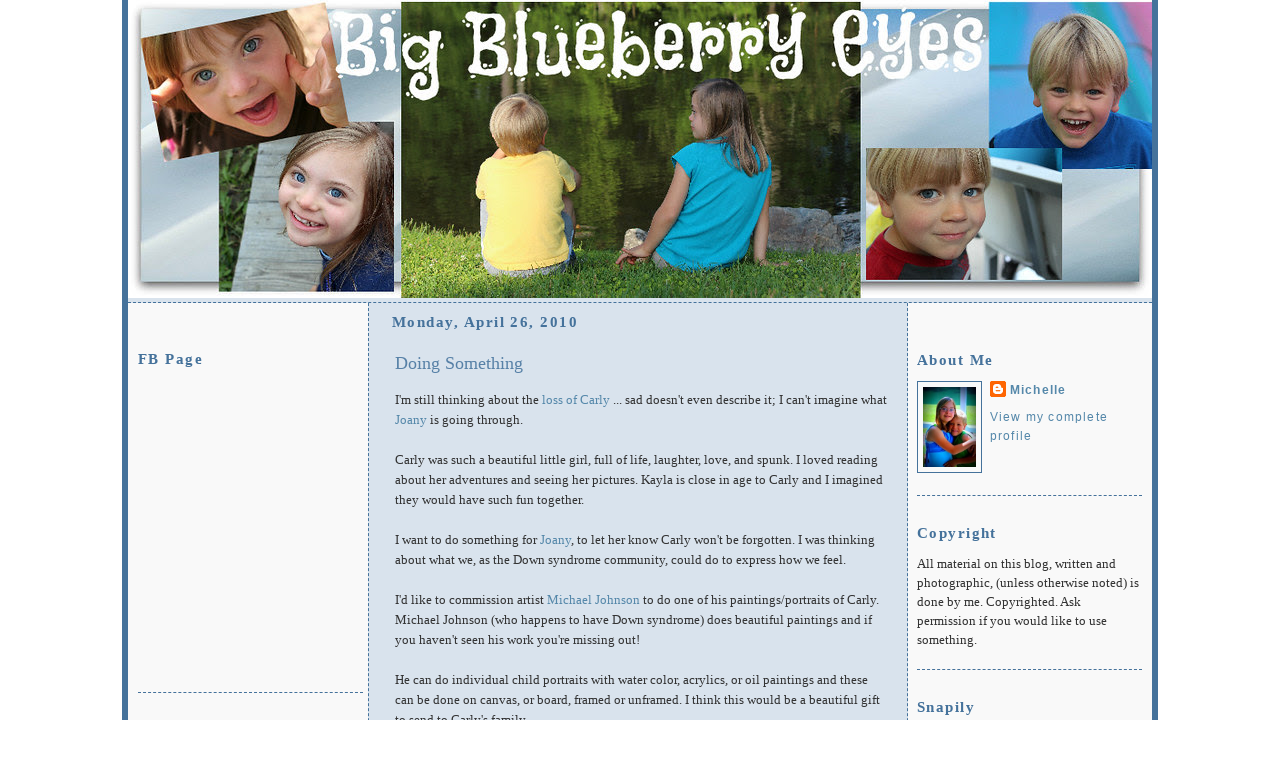

--- FILE ---
content_type: text/html; charset=UTF-8
request_url: https://mdbeau.blogspot.com/2010/04/doing-something.html?showComment=1272297008226
body_size: 38282
content:
<!DOCTYPE html>
<html xmlns='http://www.w3.org/1999/xhtml' xmlns:b='http://www.google.com/2005/gml/b' xmlns:data='http://www.google.com/2005/gml/data' xmlns:expr='http://www.google.com/2005/gml/expr'>
<head>
<link href='https://www.blogger.com/static/v1/widgets/2944754296-widget_css_bundle.css' rel='stylesheet' type='text/css'/>
<meta content='otrWQ8LuupV3k5qPMS2WpSZ8jA/4zfc+2I5S64MKRGA=' name='verify-v1'/>
<meta content='text/html; charset=UTF-8' http-equiv='Content-Type'/>
<meta content='blogger' name='generator'/>
<link href='https://mdbeau.blogspot.com/favicon.ico' rel='icon' type='image/x-icon'/>
<link href='http://mdbeau.blogspot.com/2010/04/doing-something.html' rel='canonical'/>
<link rel="alternate" type="application/atom+xml" title="Big Blueberry Eyes - Atom" href="https://mdbeau.blogspot.com/feeds/posts/default" />
<link rel="alternate" type="application/rss+xml" title="Big Blueberry Eyes - RSS" href="https://mdbeau.blogspot.com/feeds/posts/default?alt=rss" />
<link rel="service.post" type="application/atom+xml" title="Big Blueberry Eyes - Atom" href="https://www.blogger.com/feeds/24014954/posts/default" />

<link rel="alternate" type="application/atom+xml" title="Big Blueberry Eyes - Atom" href="https://mdbeau.blogspot.com/feeds/1989530059661822133/comments/default" />
<!--Can't find substitution for tag [blog.ieCssRetrofitLinks]-->
<link href='https://www.paypal.com/en_US/i/scr/pixel.gif' rel='image_src'/>
<meta content='http://mdbeau.blogspot.com/2010/04/doing-something.html' property='og:url'/>
<meta content='Doing Something' property='og:title'/>
<meta content='I&#39;m still thinking about the loss of Carly  ... sad doesn&#39;t even describe it; I can&#39;t imagine what Joany  is going through. Carly was such a...' property='og:description'/>
<meta content='https://lh3.googleusercontent.com/blogger_img_proxy/AEn0k_ucsJrZGf_LJRerwrHQCsIROZYsEU1BC2iIcIpgwjb9lzqoQgM8-iWJhNgdhWj_Jx5TsQxWoXgNx6RZkET6byQeurJlYKsXA88fFn92TU3b=w1200-h630-p-k-no-nu' property='og:image'/>
<title>Big Blueberry Eyes: Doing Something</title>
<style id='page-skin-1' type='text/css'><!--
/*
-----------------------------------------------
Blogger Template Style
Name:     3-column Widgets Minima
Designer: Rebecca Phong, from Douglas Bowman's
original Minima design
URL:      http://justalittlecreation.blogspot.com/
Date:     18 January 2012
----------------------------------------------- */
/* Variable definitions
====================
<Variable name="bgcolor" description="Page Background Color"
type="color" default="#fff">
<Variable name="textcolor" description="Text Color"
type="color" default="#333">
<Variable name="linkcolor" description="Link Color"
type="color" default="#58a">
<Variable name="pagetitlecolor" description="Blog Title Color"
type="color" default="#666">
<Variable name="pagetitlehovercolor" description="Blog Title Hover Color"
type="color" default="#c60">
<Variable name="descriptioncolor" description="Blog Description Color"
type="color" default="#999">
<Variable name="titlecolor" description="Post Title Color"
type="color" default="#c60">
<Variable name="bordercolor" description="Border Color"
type="color" default="#ccc">
<Variable name="sidebarcolor" description="Sidebar Title Color"
type="color" default="#999">
<Variable name="sidebartextcolor" description="Sidebar Text Color"
type="color" default="#333">
<Variable name="visitedlinkcolor" description="Visited Link Color"
type="color" default="#969">
<Variable name="bodyfont" description="Text Font"
type="font" default="normal normal 100% Georgia, Serif">
<Variable name="headerfont" description="Sidebar Title Font"
type="font"
default="normal normal 78% 'Trebuchet MS', Trebuchet, Arial, Verdana, Sans-serif">
<Variable name="pagetitlefont" description="Blog Title Font"
type="font"
default="normal normal 200% 'Trebuchet MS',Trebuchet,Arial,Verdana,Sans-serif">
<Variable name="descriptionfont" description="Blog Description Font"
type="font"
default="normal normal 78% 'Trebuchet MS', Trebuchet, Arial, Verdana, Sans-serif">
<Variable name="postfooterfont" description="Post Footer Font"
type="font"
default="normal normal 78% 'Trebuchet MS', Trebuchet, Arial, Verdana, Sans-serif">
*/
/* Use this with templates/template-twocol.html */
#navbar-iframe {
height: 0px;
visibility: hidden;
display: none;
}
body {
background-image: url('https://lh3.googleusercontent.com/blogger_img_proxy/AEn0k_u3aFNj1Sp3rixm4bsVqDGjtwPPCjZR_K6bVUZ7-c8q7vcTIVyolmLCUed9k9n930H4wqxHANVlwOmrFCgLspMOO9x8cDkduLT8Zl12dDVllu0lbdIuDiAsC__Gnr10gLQ=s0-d');
repeat: repeat;
background-attachment: fixed;
padding:0px;
margin: 0px;
color:#333333;
font:xx-small Georgia Serif;
font-size/* */:/**/small;
font-size: /**/small;
text-align: center;
}
a:link {
color:#5588aa;
text-decoration:none;
}
a:visited {
color:#45729b;
text-decoration:none;
}
a:hover {
color:#3a546c;
text-decoration:underline;
}
a img {
border-width:0;
}
/* Header
-----------------------------------------------
*/
#header-wrapper {
width:100%;
margin:0px;
border-bottom:.75px dashed #45729b;
background:#d9e3ed;
}
/* Outer-Wrapper
----------------------------------------------- */
#outer-wrapper {
width: 80%;
margin-top: 0px;
margin-left: auto !important;
margin-right: auto !important;
padding:0px;
text-align:left;
font: normal normal 100% Georgia, Serif;
background:#f9f9f9;
border-left:6px solid #45729b;
border-right:6px solid #45729b;
border-bottom:6px solid #45729b;
}
#main-wrapper {
width: 50%;
float: left;
padding-left:1.5%;
padding-right:1%;
border-left:.75px dashed #45729b;
border-right:.75px dashed #45729b;
border-bottom:.75px dashed #45729b;
background:#d9e3ed;
word-wrap: break-word; /* fix for long text breaking sidebar float in IE */
overflow: hidden;     /* fix for long non-text content breaking IE sidebar float */
}
#sidebar-wrapper {
width: 22%;
float: right;
margin-right:10px;
margin-left: 5px;
margin-top: 20px;
background:#f9f9f9;
word-wrap: break-word; /* fix for long text breaking sidebar float in IE */
overflow: hidden;      /* fix for long non-text content breaking IE sidebar float */
}
#sidebarLeft-wrapper {
position: relative;
width: 22%;
margin-right: 5px;
margin-left: 10px;
margin-top: 20px;
float: left;
clear: none;
text-align: left;
word-wrap: break-word; /* fix for long text breaking sidebar float in IE */
overflow: hidden;      /* fix for long non-text content breaking IE sidebar float */
}
/* Headings
----------------------------------------------- */
h2 {
margin:1.9em 0 .75em;
font-size: 11pt;
letter-spacing:.1em;
color:#45729b;
}
/* Posts
-----------------------------------------------
*/
h2.date-header {
font-size: 11pt;
margin:0.75em 0.50em;
}
.post {
border-bottom:.75px dashed #45729b;
padding-bottom:1.5em;
margin-top: 20px;
margin-left: 10px;
margin-right: 10px;
}
.post h3 {
margin:.25em 0 0;
padding:0 0 4px;
font-size:140%;
font-weight:normal;
line-height:1.4em;
color:#5781a7;
}
.post h3 a, .post h3 a:visited, .post h3 strong {
display:block;
text-decoration:none;
color:#5781a7;
font-weight:normal;
}
.post h3 strong, .post h3 a:hover {
color:#333333;
}
.post p {
margin:0 0 .75em;
line-height:1.6em;
width: 90%;
}
.post div {
margin:0 0 .75em;
line-height:1.6em;
}
.post-footer {
margin: -.25em 0 0;
color:#45729b;
letter-spacing:.1em;
font: normal normal 12px 'Trebuchet MS', Trebuchet, Arial, Verdana, Sans-serif;
line-height: 1.4em;
}
.comment-link {
margin-left:.6em;
}
.post img {
padding:5px;
border:0px solid #45729b;
}
.post blockquote {
margin:1em 20px;
}
.post blockquote p {
margin:.75em 0;
}
/* Comments
----------------------------------------------- */
#comments h4 {
margin:1em 0;
font-weight: bold;
line-height: 1.4em;
letter-spacing:.2em;
color: #45729b;
}
#comments h4 strong {
font-size: 130%;
}
#comments-block {
margin:1em 0 1.5em;
line-height:1.6em;
}
#comments-block .comment-author {
margin:.5em 0;
}
#comments-block .comment-body {
margin:.25em 0 0;
}
#comments-block .comment-footer {
margin:-.25em 0 2em;
line-height: 1.4em;
letter-spacing:.1em;
}
#comments-block .comment-body p {
margin:0 0 .75em;
}
.deleted-comment {
font-style:italic;
color:gray;
}
#blog-pager-newer-link {
float: left;
}
#blog-pager-older-link {
float: right;
}
#blog-pager {
text-align: center;
}
.feed-links {
clear: both;
line-height: 2.5em;
}
/* Sidebar Content
----------------------------------------------- */
.sidebar {
color: #333333;
line-height: 1.5em;
}
.sidebar ul {
list-style:none;
margin:0 0 1.5em;
padding:0 0 1.5em;
border-bottom:.75px dashed #45729b;
}
.sidebar li {
margin:0;
padding:0 0 .25em 15px;
text-indent:-15px;
line-height:1.5em;
}
.sidebarLeft ul {
list-style:none;
margin:0 0 1.5em;
padding:0 0 0;
}
.sidebarLeft li {
margin:0;
padding:0 0 .25em 15px;
text-indent:-15px;
line-height:1.5em;
}
.sidebar .widget, .main .widget, .sidebarLeft .widget {
border-bottom:.75px dashed #45729b;
margin:0 0 1.5em;
padding:0 0 1.5em;
}
.main .Blog {
border-bottom-width: 0;
}
/* Profile
----------------------------------------------- */
.profile-img {
float: left;
margin: 0 8px 3px 0;
padding: 5px;
border: .75px solid #45729b;
}
.profile-data {
margin:0;
letter-spacing:.1em;
font: normal normal 12px 'Trebuchet MS', Trebuchet, Arial, Verdana, Sans-serif;
color: #45729b;
font-weight: bold;
line-height: 1.6em;
}
.profile-data strong {
display:none;
}
.profile-datablock {
margin:.5em 0 .5em;
}
.profile-textblock {
margin: 0 0 .5em;
line-height: 1.6em;
}
.profile-link {
margin:0;
font: normal normal 12px 'Trebuchet MS', Trebuchet, Arial, Verdana, Sans-serif;
letter-spacing: .1em;
}
/* Footer
----------------------------------------------- */
#footer {
width:50%;
clear:both;
font-size: 8pt;
margin:0 auto;
padding-top:5px;
padding-bottom:5px
line-height: 1.0em;
letter-spacing:.1em;
text-align: center;
}
/** Page structure tweaks for layout editor wireframe */
body#layout #header {
margin-left: 0px;
margin-right: 0px;
}

--></style>
<!-- nzcAntDh5x0UT74NuLrprAFOLhE -->
<link href='https://www.blogger.com/dyn-css/authorization.css?targetBlogID=24014954&amp;zx=bf2e950e-6931-4aca-9df8-d20ee0c0d113' media='none' onload='if(media!=&#39;all&#39;)media=&#39;all&#39;' rel='stylesheet'/><noscript><link href='https://www.blogger.com/dyn-css/authorization.css?targetBlogID=24014954&amp;zx=bf2e950e-6931-4aca-9df8-d20ee0c0d113' rel='stylesheet'/></noscript>
<meta name='google-adsense-platform-account' content='ca-host-pub-1556223355139109'/>
<meta name='google-adsense-platform-domain' content='blogspot.com'/>

</head>
<script type='text/javascript'>
//<![CDATA[
/* ^^^^^^^^^^^^^^^^^^^^^^^^^^^^^^^^^^^^^^^^^^^^^^^^^^^^^^^^^^^^^^
Disable context menu on images by GreenLava (BloggerSentral.com)
Version 1.0
You are free to copy and share this code but please do not remove this credit notice.
^^^^^^^^^^^^^^^^^^^^^^^^^^^^^^^^^^^^^^^^^^^^^^^^^^^^^^^^^^^^^^ */
    function nocontext(e) {
        var clickedTag = (e==null) ? event.srcElement.tagName : e.target.tagName;
        if (clickedTag == "IMG") {
            alert(alertMsg);
            return false;
        }
    }
    var alertMsg = "Image context menu is disabled";
    document.oncontextmenu = nocontext;
//]]>
</script>
<body>
<!-- Start Influence Central Tag -->
<noscript><iframe height='0' src='//www.googletagmanager.com/ns.html?id=GTM-K6XF4Q' style='display:none;visibility:hidden' width='0'></iframe></noscript>
<script>(function(w,d,s,l,i){w[l]=w[l]||[];w[l].push({'gtm.start':new Date().getTime(),event:'gtm.js'});var f=d.getElementsByTagName(s)[0],j=d.createElement(s),dl=l!='dataLayer'?'&l='+l:'';j.async=true;j.src='//www.googletagmanager.com/gtm.js?id='+i+dl;f.parentNode.insertBefore(j,f);})(window,document,'script','dataLayer','GTM-K6XF4Q');</script>
<!-- End Influence Central Tag -->
<div class='navbar section' id='navbar'><div class='widget Navbar' data-version='1' id='Navbar1'><script type="text/javascript">
    function setAttributeOnload(object, attribute, val) {
      if(window.addEventListener) {
        window.addEventListener('load',
          function(){ object[attribute] = val; }, false);
      } else {
        window.attachEvent('onload', function(){ object[attribute] = val; });
      }
    }
  </script>
<div id="navbar-iframe-container"></div>
<script type="text/javascript" src="https://apis.google.com/js/platform.js"></script>
<script type="text/javascript">
      gapi.load("gapi.iframes:gapi.iframes.style.bubble", function() {
        if (gapi.iframes && gapi.iframes.getContext) {
          gapi.iframes.getContext().openChild({
              url: 'https://www.blogger.com/navbar/24014954?po\x3d1989530059661822133\x26origin\x3dhttps://mdbeau.blogspot.com',
              where: document.getElementById("navbar-iframe-container"),
              id: "navbar-iframe"
          });
        }
      });
    </script><script type="text/javascript">
(function() {
var script = document.createElement('script');
script.type = 'text/javascript';
script.src = '//pagead2.googlesyndication.com/pagead/js/google_top_exp.js';
var head = document.getElementsByTagName('head')[0];
if (head) {
head.appendChild(script);
}})();
</script>
</div></div>
<div id='outer-wrapper'><div id='wrap2'>
<!-- skip links for text browsers -->
<span id='skiplinks' style='display:none;'>
<a href='#main'>skip to main </a> |
      <a href='#sidebar'>skip to right sidebar</a>
<a href='#sidebarLeft'>skip to left sidebar</a>
</span>
<div id='header-wrapper'>
<center><a href='http://mdbeau.blogspot.com/'><img src="https://lh3.googleusercontent.com/blogger_img_proxy/AEn0k_utxD0LsTIr8bzOxG-dyQCgZNKX509bNZkM6gVPeNfzMmN4DQcP3ykfjUERfBAiZ-APzxmCgpVu66LnDuHxW--Ls1RK9Q4B1JmFii7SvUt8K_cemhyweRWSn-g1emuNqfc=s0-d"></a></center>
</div>
<div id='content-wrapper'>
<div id='crosscol-wrapper' style='text-align:center'>
<div class='crosscol no-items section' id='crosscol'></div>
</div>
<div id='sidebarLeft-wrapper'>
<div class='sidebarLeft section' id='sidebarLeft'><div class='widget HTML' data-version='1' id='HTML15'>
<h2 class='title'>FB Page</h2>
<div class='widget-content'>
<iframe src="//www.facebook.com/plugins/likebox.php?href=https%3A%2F%2Fwww.facebook.com%2Fbigblueberryeyes&amp;width&amp;height=290&amp;colorscheme=light&amp;show_faces=true&amp;header=true&amp;stream=false&amp;show_border=true&amp;appId=199954753408602" scrolling="no" frameborder="0" style="border:none; overflow:hidden; height:290px;" allowtransparency="true"></iframe>
</div>
<div class='clear'></div>
</div><div class='widget HTML' data-version='1' id='HTML4'>
<h2 class='title'>Readers' Choice Finalist</h2>
<div class='widget-content'>
<a href="http://specialchildren.about.com/b/2013/02/19/vote-for-favorite-special-needs-parenting-blog-3.htm/" target="_blank" title="2013 Readers' Choice Finalist"><img src="https://lh3.googleusercontent.com/blogger_img_proxy/AEn0k_thQf0O5LM1LUwPKTIh0Ei7t5QU1iOVnXaSmMXD4YHwiv-AVWlucoxM0lCJ3eVxnIhX2Epo0AbOfRLosv4bJHU1PE8Lm6edgPqVYg80uZdwZKg0wbmcRrzmJsiqFygtRJNC=s0-d" width="150" height="150" alt="o.htm"></a>
</div>
<div class='clear'></div>
</div><div class='widget Followers' data-version='1' id='Followers1'>
<h2 class='title'>You're Following Me!</h2>
<div class='widget-content'>
<div id='Followers1-wrapper'>
<div style='margin-right:2px;'>
<div><script type="text/javascript" src="https://apis.google.com/js/platform.js"></script>
<div id="followers-iframe-container"></div>
<script type="text/javascript">
    window.followersIframe = null;
    function followersIframeOpen(url) {
      gapi.load("gapi.iframes", function() {
        if (gapi.iframes && gapi.iframes.getContext) {
          window.followersIframe = gapi.iframes.getContext().openChild({
            url: url,
            where: document.getElementById("followers-iframe-container"),
            messageHandlersFilter: gapi.iframes.CROSS_ORIGIN_IFRAMES_FILTER,
            messageHandlers: {
              '_ready': function(obj) {
                window.followersIframe.getIframeEl().height = obj.height;
              },
              'reset': function() {
                window.followersIframe.close();
                followersIframeOpen("https://www.blogger.com/followers/frame/24014954?colors\x3dCgt0cmFuc3BhcmVudBILdHJhbnNwYXJlbnQaByMzMzMzMzMiByM1NTg4YWEqByM4MmExYmQyByM1NzgxYTc6ByMzMzMzMzNCByM1NTg4YWFKByM5OTk5OTlSByM1NTg4YWFaC3RyYW5zcGFyZW50\x26pageSize\x3d21\x26hl\x3den\x26origin\x3dhttps://mdbeau.blogspot.com");
              },
              'open': function(url) {
                window.followersIframe.close();
                followersIframeOpen(url);
              }
            }
          });
        }
      });
    }
    followersIframeOpen("https://www.blogger.com/followers/frame/24014954?colors\x3dCgt0cmFuc3BhcmVudBILdHJhbnNwYXJlbnQaByMzMzMzMzMiByM1NTg4YWEqByM4MmExYmQyByM1NzgxYTc6ByMzMzMzMzNCByM1NTg4YWFKByM5OTk5OTlSByM1NTg4YWFaC3RyYW5zcGFyZW50\x26pageSize\x3d21\x26hl\x3den\x26origin\x3dhttps://mdbeau.blogspot.com");
  </script></div>
</div>
</div>
<div class='clear'></div>
</div>
</div><div class='widget HTML' data-version='1' id='HTML13'>
<h2 class='title'>Subscribe Now: Feed Icon</h2>
<div class='widget-content'>
<a href="http://feeds2.feedburner.com/BigBlueberryEyes" rel="alternate" title="Subscribe to my feed" type="application/rss+xml"><img alt="" style="border:0" src="https://lh3.googleusercontent.com/blogger_img_proxy/AEn0k_sTFzPVCHRxI9yLaSilNIYEzQ0IxA5GfYHhxCfdrT3Ivbe0KbhC7wKUNVQMBkuvIK4e47MmkSqAAXWtlkyihBjV2N2NABb-zmqhyEw0wzIeCrBi1rF7QmMcOLe8wQ=s0-d"></a><a href="http://feeds2.feedburner.com/BigBlueberryEyes" rel="alternate" title="Subscribe to my feed" type="application/rss+xml">Subscribe in a reader</a>
</div>
<div class='clear'></div>
</div><div class='widget BlogSearch' data-version='1' id='BlogSearch1'>
<h2 class='title'>Search This Blog</h2>
<div class='widget-content'>
<div id='BlogSearch1_form'>
<form action='https://mdbeau.blogspot.com/search' class='gsc-search-box' target='_top'>
<table cellpadding='0' cellspacing='0' class='gsc-search-box'>
<tbody>
<tr>
<td class='gsc-input'>
<input autocomplete='off' class='gsc-input' name='q' size='10' title='search' type='text' value=''/>
</td>
<td class='gsc-search-button'>
<input class='gsc-search-button' title='search' type='submit' value='Search'/>
</td>
</tr>
</tbody>
</table>
</form>
</div>
</div>
<div class='clear'></div>
</div><div class='widget HTML' data-version='1' id='HTML1'>
<div class='widget-content'>
<center><img width="150" alt="sidebar" src="https://lh3.googleusercontent.com/blogger_img_proxy/AEn0k_u51ZMzj8pBcwKvAJ3ZA5Cl8JaiWAgexT-6WER0Sysu6A3MS4anYMbOv0rhrwxfmOaSDxYLG4eugx8k47qsMDklcyeDMc-M_R0PYRhsGURwyXYlmbGjIw=s0-d">
<img width="150" alt="sidebar" src="https://lh3.googleusercontent.com/blogger_img_proxy/AEn0k_uCjjWvcY0WiiACkEI3DEtvICMJ7htsO8VuNugSB0YYBES4iBmsF-s4jiQPzeWj9FBIqttbSvBzaUeEoUd1SnucR76YwVsjywtXgsdzUBP7Qdf-TklawrGmSd9HuA=s0-d">
<img width="150" alt="sidebar" src="https://lh3.googleusercontent.com/blogger_img_proxy/AEn0k_sLkQcGzfQvRLMZsg4opxEW5ip1-L0X9aZCuYahBd__DR6y4fTEXoDY1Rn2NR_fMvcteJLsFc6-p_FekgFRCHLnp-Y0reEVpZXzm9BPNqK1Hc-j6diuVOfwnt5L=s0-d">
<img width="150" alt="sidebar" src="https://lh3.googleusercontent.com/blogger_img_proxy/AEn0k_svnrPkn5f0hrXEPYVVJpemICnm-T1WwZzvbgaoYNR9wlxkS_58Hpv-uiP3-10rb3rRPDlet5KXofFosRUXuhlG5kO_jfJ0GmDZZcpcNF3roDqheIffeo13UtuDOQ=s0-d">
<img width="150" alt="sidebar" src="https://lh3.googleusercontent.com/blogger_img_proxy/AEn0k_s2XHclyue9PQgnFQMUWM7rSZEXyZ_lUWUV0y5ohI7BVgEzjRykMpHed9A3Exz3ErJLU8UkoCKxH1xhngVzf3Kahlmto9DZSGGKZz7Qy60gvqBFmiLdVO_gwhJW=s0-d">
<img width="150" alt="sidebar" src="https://lh3.googleusercontent.com/blogger_img_proxy/AEn0k_u_CLycpFlgRNSKvC4AZdxMWDk2HDS3czVuzduALMpSdftWAkf5LkiCKS3AMftvv0zyvMFCcmBxW1XvNxgAMeCch3OUOYLxAkn2I8yO2ceOnzQLmHkdNKY3tfY_Iw=s0-d">
<img width="150" alt="sidebar" src="https://lh3.googleusercontent.com/blogger_img_proxy/AEn0k_uqGcyqtguPBOFWFpVGEAXcW913LrI26TeB0VEeExMUyebaCu99bqi8P7i5ym0isxkaWhottvJDQf7NqP-oiTA2ayZ7U0sTBjXM1VKHa-lZvXL_F2cs0VpcvvSE6w=s0-d">
<img width="150" alt="sidebar" src="https://lh3.googleusercontent.com/blogger_img_proxy/AEn0k_tiOFSTr6940csupiTY8baeXyMLcLRk13aiAR4apYbdwc-L9NjwEYkAOUfvitedtqZqNpTmiQ-796oCtG8RPsm1E78VLnwLZqNtPdBLHBRIrAKHrR_mwsS_IvC6kQ=s0-d">
<img width="150" alt="sidebar" src="https://lh3.googleusercontent.com/blogger_img_proxy/AEn0k_tzF20X0lApGND2fWyFgELTVEAWNk4ZtUYTnlbLeVJ9JVwfqJsrJbcN-elmOnAVelBpT9jtgEZfoh_XXkCtwwunHZOnjVMYzh9ENmQfLCoqGp9QoGXmYw4vHG7srQ=s0-d">
<img width="150" alt="sidebar" src="https://lh3.googleusercontent.com/blogger_img_proxy/AEn0k_sbJm3sKSGue5zl7eIMsqxb8u5iqN7gHrTxBis6da8oTO5vQqYSK8_58-X0reIk5nE6VpUl8OeUSbRrwqf9hmzNy1r7dX_RFSDqEH0yNtyvv02q6-tIuK1SlCpnyg=s0-d">
<img width="150" alt="sidebar" src="https://lh3.googleusercontent.com/blogger_img_proxy/AEn0k_tckVzwGvoC9E4AONmIlvjhh_qamvaIu4dXBp4TZtRemTwpcNa7x1Xo1-Rc4NLabPuVVozFMna7i8ZbJqcl9uoewvqXR1fytFImQqphYmWxLuFFM5yNWoFm1rYz=s0-d">
<img width="150" alt="sidebar" src="https://lh3.googleusercontent.com/blogger_img_proxy/AEn0k_vNpzHOAQ9SPBH1GYtEKFxDblTlisUl2kxE_6LdAIKIkGQOgQ1OxL3Myw-NWe_8StmVnmK2tA49j1KaNubBeglRaS54BGu96ceT_XZd9dhbbxL6sbQeM6W0yTAzYQ=s0-d">
<img width="150" alt="sidebar" src="https://lh3.googleusercontent.com/blogger_img_proxy/AEn0k_stleSnr52zWgxySpkv4v2Wn5JwoiMB453AMOrPqQuIxMlU0z9a6ZhitJcuj25v5NXuMrZ6RRzjdKI3lv_x4XOx0u8m8miSQV0Bebyv1C9f_so4QUSb5d8ab6Rr=s0-d">
<img width="150" alt="sidebar" src="https://lh3.googleusercontent.com/blogger_img_proxy/AEn0k_sAQ-_8g8hBCjhqxL90mF_4fSmcUwEmq-vTb15LsHnOGh80SQgCp3BgzS-Za4eiwr6FtKR3xW8WE35GIrtigOxbMc42iLaeug0I2vuWuLvU5OyaNkZuW3nIIEhK=s0-d">
<img width="150" alt="sidebar" src="https://lh3.googleusercontent.com/blogger_img_proxy/AEn0k_vMLxXoAGJ0WEaspFqsOaZGVQ2Ou1il6BTvQ41XB-hG1-xHtBSGISaaIAP9h7HVtjCO3Ijodaofm7FbtJdoop7f4VxWPWHtSxxIi88YDNa0EhlrSBYFaPxr_95VVg=s0-d">
<img width="150" alt="sidebar" src="https://lh3.googleusercontent.com/blogger_img_proxy/AEn0k_s0cu6qilPAbjt8mbHt6zGibEyGY-zV9pu8JPkE5a54eyQHbvcRoQNdn_ZNtfD3IvaeGT3OL-M7N_JUQHm3o0Bxu4yd0EkdPhSrCV4APkNTjqxg5ECTqmZdtAQ=s0-d">
<img width="150" alt="sidebar" src="https://lh3.googleusercontent.com/blogger_img_proxy/AEn0k_tfWNEHeZl2TpE1YEewYUaa5VTm6qo8NzAtrR5fK0NW1BEeMH0KQsZSvPTs_WVM8Arq90zzopKCm-C-YVTjKqtK1QscBiotcRWr8MfFn1ibb25bB_X0WnGH6Gs=s0-d">
<img width="150" alt="sidebar" src="https://lh3.googleusercontent.com/blogger_img_proxy/AEn0k_sKvCSDc3JoG7I2Es2Ho6NPCCVf3fkJdQXPU-wkp7Ybv3FtmELvokaXiu3aTYTH2CYLSl-GUSGLCWeZBQWBOT4rB4hrcwfz0ACIEfFjUlYJeJvESEkfIIsvdA=s0-d">
<img width="150" alt="sidebar" src="https://lh3.googleusercontent.com/blogger_img_proxy/AEn0k_tTLZ97alFw1o0HxdHEMVrr-KemmAFjo8KRLdoEcNLcqX3Lp-F_3TVhDbG16P78d_HFDQEIzw1rVPSBDv-YplCRzu80fyN801VVCZRhST0qA4ASF5AcJurxSlI=s0-d">
<img width="150" alt="sidebar" src="https://lh3.googleusercontent.com/blogger_img_proxy/AEn0k_vVtBwlny_cyWRmANXs0eOKThkV0VxORiBo6tr4niN-qvxwpVTC85rZVDZnnezAwlGuE1hT1tsIuliZpui4Kke04kGI2O8e35F_q6xJ8eJRM8FR83CoeYn51PgmZg=s0-d">
<img width="150" alt="sidebar" src="https://lh3.googleusercontent.com/blogger_img_proxy/AEn0k_u_jj-Hr6QZ4rdbE_A1PuiilQ7qx7KmWuedbj02MZAnPeONFsWuDN-5it-xrS_FzfAr5DkHSgfagMGhnnnx8E84HcxbkBUoeeCo6FxSmH_dcpZKa_B1ir-IBQ=s0-d">
<img width="150" alt="sidebar" src="https://lh3.googleusercontent.com/blogger_img_proxy/AEn0k_vFclzcVY4-o3wWauICoyh7pYMRza6cCafU2p0UwKBoQcVm12CdsIK8dM3cFYS2r3BJJN2upKP4qZG15Z6kNqKOLL1ZdDPP_FkQc78jtuYMOMVebK68jBPddxk=s0-d">
<img width="150" alt="sidebar" src="https://lh3.googleusercontent.com/blogger_img_proxy/AEn0k_txh62zk9vYqjPfK-4cbf9PB6I3dDYFsATdV4JbfueH-37a6JN1jTfJtjyFxEzcbgK78ng8MAubKdQgpS7Gy3k9DpU59VErnxVP6UevfaSLeSQUwnfnp15GMzyh=s0-d">
<img width="150" alt="sidebar" src="https://lh3.googleusercontent.com/blogger_img_proxy/AEn0k_u6i-Q6UYSqeToFQ0nYLXlWvcG3P58JyLI_jnkUfSshmYZ0d879Msa7qS0epZuV8MtItxIokORlIhjwhl2jXHJoZbzATKHCi9DRZGL4a2vijGzXhHNpEmdY8CvLSw=s0-d">
<img width="150" alt="sidebar" src="https://lh3.googleusercontent.com/blogger_img_proxy/AEn0k_tu25LV6guYrserCbQCUTlWWOO8YDhWvEwDX6WnQxsj28gTcFDyP9qZ5CzpkkRqpkRsJviNLcs7klqq0RBPObtT2XHjpuAodZ5pFoQfT1LiwLhJ-jrQD9CPJNE=s0-d">
<img width="150" alt="sidebar" src="https://lh3.googleusercontent.com/blogger_img_proxy/AEn0k_snkUxrttJaRvIzlWmi6zqxN5FrmzWdRAdZy_9dc0ShjsOq2FpainyyV_r1QLegNmbXahkcGc_MFLRCHY5KW74krZFGwtbl30HhvDUgWAxcHF-_AYmQ7j9zYxNF=s0-d">
<img width="150" alt="sidebar" src="https://lh3.googleusercontent.com/blogger_img_proxy/AEn0k_tH_6myWK1ywrNCdKY0xVRkbL0bhEeD6fToV6Lns_AJwyUYlTzgA_9XnCZO_x-33u1g2_Hvo74n8csuFt1iNEIV5PkKgQc2N8lOU5FX0QG_hU7kyXfRxwiAKw0=s0-d">
<img width="150" alt="sidebar" src="https://lh3.googleusercontent.com/blogger_img_proxy/AEn0k_v_dnroR-WrC9HlDjrebxrECCsCzV1kPLfwE0jQQbUg0UfLQHPtI1z1Dp7MBRkAImrx9YOapEP-_NWFe7Q8tc9a-wbYr4X2BQ4KiPeI-jk2vE2pkSj7j9-eJ7io=s0-d">
<img width="150" alt="sidebar" src="https://lh3.googleusercontent.com/blogger_img_proxy/AEn0k_uc3Kh613vCAHiyJP1CwbkU34Tfs516VMZE-IpXrNyhDIyWRLbgBLwF-OTX1TwoDxmzbLpIyQoiZU3jmjMs_27BdaVl21zB29mqLgv8LQ-v-jJ1Xals9ROzW4wp_Q=s0-d">
<img width="150" alt="sidebar" src="https://lh3.googleusercontent.com/blogger_img_proxy/AEn0k_usrw4Rk-PSMTFwueiSG85dTaKebiWjAfL8SoVrFux0xD5jqs8IJ7Vy-6sb0Jl6IX-SxWI__YU4phDv51U8LxRXWhnkgXmNJ6UwjQ6wXCsglJOh4ngEbuki2YB-6g=s0-d">
<img width="150" alt="sidebar" src="https://lh3.googleusercontent.com/blogger_img_proxy/AEn0k_tFQMuVFr_fAZmYbFaWokxvnwqQFw-ZAovjKbiFuVuWdObtAiwLYV55QJyNSnJ7Z59Jxq3HPjf7b9ZV95lELRRSEd8pc16FqdXGM3rdEnR9v_M86KbE8aXIfhijvw=s0-d">
<img width="150" alt="sidebar" src="https://lh3.googleusercontent.com/blogger_img_proxy/AEn0k_tqQAAAdvJQxoDUWUC97-94I3hVXjyPbw2hdB67k2MSLCEAdhv4W5zGVCfwTe9Fx1ro5NfWlzEqIhbOlhBeYv2jnJLSDE-JfV7f7D4hA3r3kAVb6Pr8fUSE2DqDfA=s0-d">
<img width="150" alt="sidebar" src="https://lh3.googleusercontent.com/blogger_img_proxy/AEn0k_tn_r6MyCgujersvQ6LE3PcSNTL7PHTsLsXQZ4rExQSVjGCTymWEp4Az9SGKikr0fFBHuOePXa5Oyn42ZenNHTSJId5-qCX7XaDkA1w6eytgVu4zN5cQchk7VY=s0-d">
<img width="150" alt="sidebar" src="https://lh3.googleusercontent.com/blogger_img_proxy/AEn0k_tYAstnaYqVfR7oNKsoKmp-a-D0YMcZtloYIMxrYJBAG1WzxyDCzsf07N1iLLvlSOF2Q92T0IXXSF5Zn24v7NdXqc5OIL6EdfX5eWQsDZgZo8l4hnaDyXP2u6x7=s0-d">
<img width="150" alt="sidebar" src="https://lh3.googleusercontent.com/blogger_img_proxy/AEn0k_vuhgYYGglIrWnKaDe2JThK037mQwpdg-gyGicPaSNN-AS65v76doDXFQc4Ol5_c8j4Jk6Bwa47zjHDQH1h2o3ZEr6skWMXZsnsVdgKyo9VfxEjWl256kolvdwJHw=s0-d">
<img width="150" alt="sidebar" src="https://lh3.googleusercontent.com/blogger_img_proxy/AEn0k_uhRyhET3koiecXYu44yk-OwUZjDpu2zFyP2vTIxXgVCL1_OMLVtED-XYfQ3Vw-i83f38e0Qo2D9H9RSjHx4huWeeEwr5yN-wkY9bR6Ayc-6wsf4pQDYWfVNXOcDA=s0-d">
<img width="150" alt="sidebar" src="https://lh3.googleusercontent.com/blogger_img_proxy/AEn0k_u9hhb8gnG-AM4dDTEVNHRyMoKDDaI11W7j32ElH4e5vHeVG-QMnYGtYqtD9Ds7kNjY7vUTTheo5IsWzxDXESQmsUWU5mustfBnOgjOTv4A0bKnCoSwkv_3gRI=s0-d">
<img width="150" alt="sidebar" src="https://lh3.googleusercontent.com/blogger_img_proxy/AEn0k_usSUlvfLXWrAJZb-8nh5r_c1sgm8yhXxGMhlwsFGuhxbdmtCxEHs-E-DqT5oxRgNSMSoIIVzi3wrX8C_cksxr309Jltinxba4nGXaYdEStowS4ZgxkAAZC0eI=s0-d">
<img width="150" alt="sidebar" src="https://lh3.googleusercontent.com/blogger_img_proxy/AEn0k_tqUlqS5CBO9nfELGOwRp_Zaz0DsGikHBp5GFWOZNswYGze1DCe9uencyk-Vt63WPShCuISTOWHCodaNA79UYTXJndczQREQogovZvB2y4aSocu3t7iGhVfq74=s0-d">
<img width="150" alt="sidebar" src="https://lh3.googleusercontent.com/blogger_img_proxy/AEn0k_sdjpIwMyRLxinsTa97quaNyWMlkkwlcn_5F6Fz2FvquSPsOIHfwfoD0FbT_zzWQZsimhTRvGmsgjernL-muOIdLPhhKjp__EF6jLHrHySe8W-FR8YVbr8eEg=s0-d">
<img width="150" alt="sidebar" src="https://lh3.googleusercontent.com/blogger_img_proxy/AEn0k_sk8L8nfVmzENobMM_FAzZfvBbMjPFugCoKPk8i0d_TgHetqTe5GfztJ9-7NIVfeUYvNF9JJt916NO1aZYDekkB0GnahoG-bl0dutuwPEL5NSQTN2rSQsoxYUk=s0-d">
<img width="150" alt="sidebar" src="https://lh3.googleusercontent.com/blogger_img_proxy/AEn0k_tWH7EztWDREyXCxq22swusj8Ki8PhJn6UbA2PTnH_0DWXLYP7OIRg-y0J95_oSYpkpjUcqyrsTxuCIEa9khvTZetuA4m7FVlUgYJ1_zxNiBEplM2ne8Fa1Jw=s0-d">
<img width="150" alt="sidebar" src="https://lh3.googleusercontent.com/blogger_img_proxy/AEn0k_tqU8pc0D9BoVdanTdHxUkGGGP_dGdepVDj_YvBKUJpjOvpN0wXbjVlFL0w6YVv5vS4PtiXirHQEj9risipOUvRd8yEbk2KzBROxSlfqhmLv-63jyp3qXB8=s0-d">
<img width="150" alt="sidebar" src="https://lh3.googleusercontent.com/blogger_img_proxy/AEn0k_tKYQxocm6QOTIHGqjNKI74N5cX6jVVwssidGNAh0BVaUuM9MDM1iPTDlQHiLWbkMJ1hFRvK2JtuLngxcoQj_BBAkdQqDD8iuzzkuGM7-DJuI2ToohKCoI=s0-d">
<img width="150" alt="sidebar" src="https://lh3.googleusercontent.com/blogger_img_proxy/AEn0k_txicHwTfgyDMcLkgTlUvzx7O6-MAYCvzZHV9F4q__QRGbLV-afKmo7T5ApSZTLyw8CApZbgCiGHsrSvxUHu6pMcloaoySn3l4jiHPAoU6VKmSsckJaWMI=s0-d"></center>
</div>
<div class='clear'></div>
</div></div>
</div>
<div id='main-wrapper'>
<div class='main section' id='main'><div class='widget Blog' data-version='1' id='Blog1'>
<div class='blog-posts hfeed'>

          <div class="date-outer">
        
<h2 class='date-header'><span>Monday, April 26, 2010</span></h2>

          <div class="date-posts">
        
<div class='post-outer'>
<div class='post hentry'>
<a name='1989530059661822133'></a>
<h3 class='post-title entry-title'>
<a href='https://mdbeau.blogspot.com/2010/04/doing-something.html'>Doing Something</a>
</h3>
<div class='post-header-line-1'></div>
<div class='post-body entry-content'>
I'm still thinking about the <a href="http://mdbeau.blogspot.com/2010/04/devastating-loss.html">loss of Carly</a> ... sad doesn't even describe it; I can't imagine what <a href="http://abandcsmom.blogspot.com/"><span class="blsp-spelling-error" id="SPELLING_ERROR_0">Joany</span></a> is going through.<br /><br />Carly was such a beautiful little girl, full of life, laughter, love, and spunk. I loved reading about her adventures and seeing her pictures. Kayla is close in age to Carly and I imagined they would have such fun together.<br /><br />I want to do something for <a href="http://abandcsmom.blogspot.com/"><span class="blsp-spelling-error" id="SPELLING_ERROR_1">Joany</span></a>, to let her know Carly won't be forgotten. I was thinking about what we, as the Down syndrome community, could do to express how we feel.<br /><br />I'd like to commission artist <a href="http://artistmichaeljohnson.com/">Michael Johnson</a> to do one of his paintings/portraits of Carly. Michael Johnson (who happens to have Down syndrome) does beautiful paintings and if you haven't seen his work you're missing out!<br /><br />He can do individual child portraits with water color, acrylics, or oil paintings and these can be done on canvas, or board, framed or unframed. I think this would be a beautiful gift to send to Carly's family.<br /><br />You can contribute through paypal... and if you don't have a paypal account there is an option to use a credit card.<br /><form action="https://www.paypal.com/cgi-bin/webscr" method="post"><input name="cmd" value="_s-xclick" type="hidden"><br /><input name="hosted_button_id" value="6BHX8WQGKHV9C" type="hidden"><br /><input src="https://www.paypal.com/en_US/i/btn/btn_donateCC_LG.gif" name="submit" alt="PayPal - The safer, easier way to pay online!" type="image" border="0"><br /><img alt="" border="0" height="1" src="https://www.paypal.com/en_US/i/scr/pixel.gif" width="1" /><br /></form><br />Thoughts anyone?<br /><br />UPDATED: A couple suggestions were made to donate anything in excess to something locally in Carly's name - I think that is a great idea too. Her <a href="http://obits.mitchellfuneral.com/2010/04/carly-elizabeth-george-of-stockbridge.html">obituary</a> mentions Pediatric Cardiology at Mott Children's Hospital in Memory of Carly  George...so that sounds like a plan to me.<br /><br />Also, <a href="http://jasmine-windmillsandtulips.blogspot.com/">Jasmine</a> has the button on her blog - feel free to grab it as well.<br /><br /><center><a href="http://abandcsmom.blogspot.com/"><img src="https://lh3.googleusercontent.com/blogger_img_proxy/AEn0k_vQpgH36uCvnS5o0j75E9GYWXhuA8OQb3Qvusv5rQE8lOtuzmmX8wTbyGkueylRLBYCrmq1J1OcLog-PCpJsTr3g9pjNguTVppFf_s-1U7Z4Bul2iJu6mkTKwcfPdKSZ_mEyj_NT1A=s0-d"></a></center><br /><br /><img alt="post signature" class="centered" src="https://lh3.googleusercontent.com/blogger_img_proxy/AEn0k_sbv5Oe4AefLnvBmvn_qOo7MsnnOWrGYRo7hSuAB9m0uk4BtK0sB_h-7a1P_hieoaQDyLEEMV7TbEvJschRexJsWfEt-kqeKPtshgsu_MsVHews62xVUpkRtmsPQng=s0-d">
<div style='clear: both;'></div>
</div>
<div class='post-footer'>
<div class='post-footer-line post-footer-line-1'><span class='post-author vcard'>
Posted by
<span class='fn'>
<a href='https://www.blogger.com/profile/02441176684416139172' rel='author' title='author profile'>
Michelle
</a>
</span>
</span>
<span class='post-timestamp'>
at
<a class='timestamp-link' href='https://mdbeau.blogspot.com/2010/04/doing-something.html' rel='bookmark' title='permanent link'><abbr class='published' title='2010-04-26T10:13:00-04:00'>10:13 AM</abbr></a>
</span>
<span class='post-comment-link'>
</span>
<span class='post-icons'>
<span class='item-action'>
<a href='https://www.blogger.com/email-post/24014954/1989530059661822133' title='Email Post'>
<img alt="" class="icon-action" height="13" src="//img1.blogblog.com/img/icon18_email.gif" width="18">
</a>
</span>
<span class='item-control blog-admin pid-1800938301'>
<a href='https://www.blogger.com/post-edit.g?blogID=24014954&postID=1989530059661822133&from=pencil' title='Edit Post'>
<img alt='' class='icon-action' height='18' src='https://resources.blogblog.com/img/icon18_edit_allbkg.gif' width='18'/>
</a>
</span>
</span>
<div class='post-share-buttons goog-inline-block'>
<a class='goog-inline-block share-button sb-email' href='https://www.blogger.com/share-post.g?blogID=24014954&postID=1989530059661822133&target=email' target='_blank' title='Email This'><span class='share-button-link-text'>Email This</span></a><a class='goog-inline-block share-button sb-blog' href='https://www.blogger.com/share-post.g?blogID=24014954&postID=1989530059661822133&target=blog' onclick='window.open(this.href, "_blank", "height=270,width=475"); return false;' target='_blank' title='BlogThis!'><span class='share-button-link-text'>BlogThis!</span></a><a class='goog-inline-block share-button sb-twitter' href='https://www.blogger.com/share-post.g?blogID=24014954&postID=1989530059661822133&target=twitter' target='_blank' title='Share to X'><span class='share-button-link-text'>Share to X</span></a><a class='goog-inline-block share-button sb-facebook' href='https://www.blogger.com/share-post.g?blogID=24014954&postID=1989530059661822133&target=facebook' onclick='window.open(this.href, "_blank", "height=430,width=640"); return false;' target='_blank' title='Share to Facebook'><span class='share-button-link-text'>Share to Facebook</span></a><a class='goog-inline-block share-button sb-pinterest' href='https://www.blogger.com/share-post.g?blogID=24014954&postID=1989530059661822133&target=pinterest' target='_blank' title='Share to Pinterest'><span class='share-button-link-text'>Share to Pinterest</span></a>
</div>
<span class='post-backlinks post-comment-link'>
</span>
</div>
<div class='post-footer-line post-footer-line-2'><span class='post-labels'>
Labels:
<a href='https://mdbeau.blogspot.com/search/label/carly' rel='tag'>carly</a>,
<a href='https://mdbeau.blogspot.com/search/label/Down%20syndrome' rel='tag'>Down syndrome</a>
</span>
</div>
<div class='post-footer-line post-footer-line-3'></div>
</div>
</div>
<div class='comments' id='comments'>
<a name='comments'></a>
<h4>23 comments:</h4>
<div id='Blog1_comments-block-wrapper'>
<dl class='avatar-comment-indent' id='comments-block'>
<dt class='comment-author ' id='c8375524041409159161'>
<a name='c8375524041409159161'></a>
<div class="avatar-image-container vcard"><span dir="ltr"><a href="https://www.blogger.com/profile/01013919287284128734" target="" rel="nofollow" onclick="" class="avatar-hovercard" id="av-8375524041409159161-01013919287284128734"><img src="https://resources.blogblog.com/img/blank.gif" width="35" height="35" class="delayLoad" style="display: none;" longdesc="//blogger.googleusercontent.com/img/b/R29vZ2xl/AVvXsEjGWfcyrvoauH1gmHhz0qde5BOqD8MSAHByK_ijXH4keYIIW11hlMk_0B5LK4N31ZBdQLTgLJNZ2j9aBZCHqjqXAgBk6r93po22oxW0D67FiaQTD4ihE82TxvsVK5ISEQ/s45-c/IMG_8650.JPG" alt="" title="Cheryl">

<noscript><img src="//blogger.googleusercontent.com/img/b/R29vZ2xl/AVvXsEjGWfcyrvoauH1gmHhz0qde5BOqD8MSAHByK_ijXH4keYIIW11hlMk_0B5LK4N31ZBdQLTgLJNZ2j9aBZCHqjqXAgBk6r93po22oxW0D67FiaQTD4ihE82TxvsVK5ISEQ/s45-c/IMG_8650.JPG" width="35" height="35" class="photo" alt=""></noscript></a></span></div>
<a href='https://www.blogger.com/profile/01013919287284128734' rel='nofollow'>Cheryl</a>
said...
</dt>
<dd class='comment-body' id='Blog1_cmt-8375524041409159161'>
<p>
This is a beautiful idea!
</p>
</dd>
<dd class='comment-footer'>
<span class='comment-timestamp'>
<a href='https://mdbeau.blogspot.com/2010/04/doing-something.html?showComment=1272294373937#c8375524041409159161' title='comment permalink'>
11:06 AM
</a>
<span class='item-control blog-admin pid-2036315573'>
<a class='comment-delete' href='https://www.blogger.com/comment/delete/24014954/8375524041409159161' title='Delete Comment'>
<img src='https://resources.blogblog.com/img/icon_delete13.gif'/>
</a>
</span>
</span>
</dd>
<dt class='comment-author ' id='c1336398732084543718'>
<a name='c1336398732084543718'></a>
<div class="avatar-image-container vcard"><span dir="ltr"><a href="https://www.blogger.com/profile/03321275110857561824" target="" rel="nofollow" onclick="" class="avatar-hovercard" id="av-1336398732084543718-03321275110857561824"><img src="https://resources.blogblog.com/img/blank.gif" width="35" height="35" class="delayLoad" style="display: none;" longdesc="//blogger.googleusercontent.com/img/b/R29vZ2xl/AVvXsEhk_fYpg52S9Vw-SYMgYeuwLtjhAqNeBkX95C-C2-7-sKb8-83HFr1Nw6kRpQHzzFDiOzqIHNAYojU8qofMGu9yv5EMEAOk8mRIGrKzS2Vsog_hxagqJ9zClhQmW4n_tlo/s45-c/020.JPG" alt="" title="Lacey">

<noscript><img src="//blogger.googleusercontent.com/img/b/R29vZ2xl/AVvXsEhk_fYpg52S9Vw-SYMgYeuwLtjhAqNeBkX95C-C2-7-sKb8-83HFr1Nw6kRpQHzzFDiOzqIHNAYojU8qofMGu9yv5EMEAOk8mRIGrKzS2Vsog_hxagqJ9zClhQmW4n_tlo/s45-c/020.JPG" width="35" height="35" class="photo" alt=""></noscript></a></span></div>
<a href='https://www.blogger.com/profile/03321275110857561824' rel='nofollow'>Lacey</a>
said...
</dt>
<dd class='comment-body' id='Blog1_cmt-1336398732084543718'>
<p>
I think thats a fantastic idea! I&#39;m in!
</p>
</dd>
<dd class='comment-footer'>
<span class='comment-timestamp'>
<a href='https://mdbeau.blogspot.com/2010/04/doing-something.html?showComment=1272294956438#c1336398732084543718' title='comment permalink'>
11:15 AM
</a>
<span class='item-control blog-admin pid-282415639'>
<a class='comment-delete' href='https://www.blogger.com/comment/delete/24014954/1336398732084543718' title='Delete Comment'>
<img src='https://resources.blogblog.com/img/icon_delete13.gif'/>
</a>
</span>
</span>
</dd>
<dt class='comment-author ' id='c411981664063650667'>
<a name='c411981664063650667'></a>
<div class="avatar-image-container vcard"><span dir="ltr"><a href="https://www.blogger.com/profile/05090466984173332753" target="" rel="nofollow" onclick="" class="avatar-hovercard" id="av-411981664063650667-05090466984173332753"><img src="https://resources.blogblog.com/img/blank.gif" width="35" height="35" class="delayLoad" style="display: none;" longdesc="//blogger.googleusercontent.com/img/b/R29vZ2xl/AVvXsEgJWlMkOAf6SZ6GwMw4VLMswT75U8rgZNLiU-wjAFmcnsVm74uHZfAaU_TL0W9hVbqoKhFd9LnURalNy7KPv6CPwKHUTSOOxATNgDBaVcNSfQ39CqHYvmZ26xCPAYIMCIY/s45-c/impressions.jpg" alt="" title="Far Above Rubies">

<noscript><img src="//blogger.googleusercontent.com/img/b/R29vZ2xl/AVvXsEgJWlMkOAf6SZ6GwMw4VLMswT75U8rgZNLiU-wjAFmcnsVm74uHZfAaU_TL0W9hVbqoKhFd9LnURalNy7KPv6CPwKHUTSOOxATNgDBaVcNSfQ39CqHYvmZ26xCPAYIMCIY/s45-c/impressions.jpg" width="35" height="35" class="photo" alt=""></noscript></a></span></div>
<a href='https://www.blogger.com/profile/05090466984173332753' rel='nofollow'>Far Above Rubies</a>
said...
</dt>
<dd class='comment-body' id='Blog1_cmt-411981664063650667'>
<p>
Michelle, I think this is fantastic.  I&#39;m in.  <br /><br />God bless.
</p>
</dd>
<dd class='comment-footer'>
<span class='comment-timestamp'>
<a href='https://mdbeau.blogspot.com/2010/04/doing-something.html?showComment=1272297008226#c411981664063650667' title='comment permalink'>
11:50 AM
</a>
<span class='item-control blog-admin pid-260814307'>
<a class='comment-delete' href='https://www.blogger.com/comment/delete/24014954/411981664063650667' title='Delete Comment'>
<img src='https://resources.blogblog.com/img/icon_delete13.gif'/>
</a>
</span>
</span>
</dd>
<dt class='comment-author ' id='c2516506106413558653'>
<a name='c2516506106413558653'></a>
<div class="avatar-image-container vcard"><span dir="ltr"><a href="https://www.blogger.com/profile/15552691097146215450" target="" rel="nofollow" onclick="" class="avatar-hovercard" id="av-2516506106413558653-15552691097146215450"><img src="https://resources.blogblog.com/img/blank.gif" width="35" height="35" class="delayLoad" style="display: none;" longdesc="//blogger.googleusercontent.com/img/b/R29vZ2xl/AVvXsEiNn3fKhGGMoWFUJ4BOhjpoMk4NTQPIIB7O2pBqURd14R8jbqxMX_yQvzzweAS9SBJrZTPQfDTayv-yttQS-ifsBG3Bk-8rUU6j_8B4mbMPKjwIR--ZNBpVQnnIk3spfXA/s45-c/*" alt="" title="Tina">

<noscript><img src="//blogger.googleusercontent.com/img/b/R29vZ2xl/AVvXsEiNn3fKhGGMoWFUJ4BOhjpoMk4NTQPIIB7O2pBqURd14R8jbqxMX_yQvzzweAS9SBJrZTPQfDTayv-yttQS-ifsBG3Bk-8rUU6j_8B4mbMPKjwIR--ZNBpVQnnIk3spfXA/s45-c/*" width="35" height="35" class="photo" alt=""></noscript></a></span></div>
<a href='https://www.blogger.com/profile/15552691097146215450' rel='nofollow'>Tina</a>
said...
</dt>
<dd class='comment-body' id='Blog1_cmt-2516506106413558653'>
<p>
That is a wonderful idea...count me in!
</p>
</dd>
<dd class='comment-footer'>
<span class='comment-timestamp'>
<a href='https://mdbeau.blogspot.com/2010/04/doing-something.html?showComment=1272297178645#c2516506106413558653' title='comment permalink'>
11:52 AM
</a>
<span class='item-control blog-admin pid-1481030049'>
<a class='comment-delete' href='https://www.blogger.com/comment/delete/24014954/2516506106413558653' title='Delete Comment'>
<img src='https://resources.blogblog.com/img/icon_delete13.gif'/>
</a>
</span>
</span>
</dd>
<dt class='comment-author ' id='c4734936977448226469'>
<a name='c4734936977448226469'></a>
<div class="avatar-image-container vcard"><span dir="ltr"><a href="https://www.blogger.com/profile/06206805918442920595" target="" rel="nofollow" onclick="" class="avatar-hovercard" id="av-4734936977448226469-06206805918442920595"><img src="https://resources.blogblog.com/img/blank.gif" width="35" height="35" class="delayLoad" style="display: none;" longdesc="//blogger.googleusercontent.com/img/b/R29vZ2xl/AVvXsEjV_tmwsIu0hekdAkRpW2QsZvEjJnnHnPstYjhOTL7H4XfyBSIqZCQ2O6TZJ0NHX_Bo5Cypl6l7WjNnj5f3Jg3WOYO7SbFZ8osnAiDhHNibaWyrdBaN6pp0N6snK_UH/s45-c/DSC_0339+-+Copy+%28531x800%29.jpg" alt="" title="Anne and Whitney: Up, Down and All Around">

<noscript><img src="//blogger.googleusercontent.com/img/b/R29vZ2xl/AVvXsEjV_tmwsIu0hekdAkRpW2QsZvEjJnnHnPstYjhOTL7H4XfyBSIqZCQ2O6TZJ0NHX_Bo5Cypl6l7WjNnj5f3Jg3WOYO7SbFZ8osnAiDhHNibaWyrdBaN6pp0N6snK_UH/s45-c/DSC_0339+-+Copy+%28531x800%29.jpg" width="35" height="35" class="photo" alt=""></noscript></a></span></div>
<a href='https://www.blogger.com/profile/06206805918442920595' rel='nofollow'>Anne and Whitney: Up, Down and All Around</a>
said...
</dt>
<dd class='comment-body' id='Blog1_cmt-4734936977448226469'>
<p>
what a PERFECT and wonderful idea! I am going to go on paypal now and donate! I also noticed in her obituary that memorial donations could be made to the hospital in ann arbor in her name where she had her open-heart surgery. count us in! :)
</p>
</dd>
<dd class='comment-footer'>
<span class='comment-timestamp'>
<a href='https://mdbeau.blogspot.com/2010/04/doing-something.html?showComment=1272297915854#c4734936977448226469' title='comment permalink'>
12:05 PM
</a>
<span class='item-control blog-admin pid-323126286'>
<a class='comment-delete' href='https://www.blogger.com/comment/delete/24014954/4734936977448226469' title='Delete Comment'>
<img src='https://resources.blogblog.com/img/icon_delete13.gif'/>
</a>
</span>
</span>
</dd>
<dt class='comment-author ' id='c561423972123553469'>
<a name='c561423972123553469'></a>
<div class="avatar-image-container vcard"><span dir="ltr"><a href="https://www.blogger.com/profile/04209967185741239050" target="" rel="nofollow" onclick="" class="avatar-hovercard" id="av-561423972123553469-04209967185741239050"><img src="https://resources.blogblog.com/img/blank.gif" width="35" height="35" class="delayLoad" style="display: none;" longdesc="//blogger.googleusercontent.com/img/b/R29vZ2xl/AVvXsEizdD3oYt7us4Sb95umfKSs2k4M4hMK4XRHh_PDIVCrY_QnJtmGgzwmcCYLsmszMInecQEBLp3elCPTyWoA3T28PsBCk6T2R6w6re5eZj2XbmS0jojgpr_KQB-4Amlm/s45-c/10363652_958975237450947_8013585439905231447_n.jpg" alt="" title="Heather">

<noscript><img src="//blogger.googleusercontent.com/img/b/R29vZ2xl/AVvXsEizdD3oYt7us4Sb95umfKSs2k4M4hMK4XRHh_PDIVCrY_QnJtmGgzwmcCYLsmszMInecQEBLp3elCPTyWoA3T28PsBCk6T2R6w6re5eZj2XbmS0jojgpr_KQB-4Amlm/s45-c/10363652_958975237450947_8013585439905231447_n.jpg" width="35" height="35" class="photo" alt=""></noscript></a></span></div>
<a href='https://www.blogger.com/profile/04209967185741239050' rel='nofollow'>Heather</a>
said...
</dt>
<dd class='comment-body' id='Blog1_cmt-561423972123553469'>
<p>
Would love to be a part of this.Please let me know details and I will continue to check back.A beautiful,beautiful idea!
</p>
</dd>
<dd class='comment-footer'>
<span class='comment-timestamp'>
<a href='https://mdbeau.blogspot.com/2010/04/doing-something.html?showComment=1272298665863#c561423972123553469' title='comment permalink'>
12:17 PM
</a>
<span class='item-control blog-admin pid-700244767'>
<a class='comment-delete' href='https://www.blogger.com/comment/delete/24014954/561423972123553469' title='Delete Comment'>
<img src='https://resources.blogblog.com/img/icon_delete13.gif'/>
</a>
</span>
</span>
</dd>
<dt class='comment-author ' id='c1212688793325929461'>
<a name='c1212688793325929461'></a>
<div class="avatar-image-container vcard"><span dir="ltr"><a href="https://www.blogger.com/profile/10792117187001612101" target="" rel="nofollow" onclick="" class="avatar-hovercard" id="av-1212688793325929461-10792117187001612101"><img src="https://resources.blogblog.com/img/blank.gif" width="35" height="35" class="delayLoad" style="display: none;" longdesc="//blogger.googleusercontent.com/img/b/R29vZ2xl/AVvXsEjuBaiA3nj556jRjDvxFpkyK-1x99ckR54KIHMlBxky7sDhSgBbNPpgsDOlFZrXk03WZau-GSUFidOnJNxaIsNDbLwMZ9GnmoiOzHQbmTJDECWxgmuUgO4xMIaP7cjBZig/s45-c/DSC04844.JPG" alt="" title="Stephanie">

<noscript><img src="//blogger.googleusercontent.com/img/b/R29vZ2xl/AVvXsEjuBaiA3nj556jRjDvxFpkyK-1x99ckR54KIHMlBxky7sDhSgBbNPpgsDOlFZrXk03WZau-GSUFidOnJNxaIsNDbLwMZ9GnmoiOzHQbmTJDECWxgmuUgO4xMIaP7cjBZig/s45-c/DSC04844.JPG" width="35" height="35" class="photo" alt=""></noscript></a></span></div>
<a href='https://www.blogger.com/profile/10792117187001612101' rel='nofollow'>Stephanie</a>
said...
</dt>
<dd class='comment-body' id='Blog1_cmt-1212688793325929461'>
<p>
Super idea. I&#39;ll never forget that sweetheart. i think this is a perfect idea. i&#39;ll pass it along too!<br />and I&#39;m in.
</p>
</dd>
<dd class='comment-footer'>
<span class='comment-timestamp'>
<a href='https://mdbeau.blogspot.com/2010/04/doing-something.html?showComment=1272299204978#c1212688793325929461' title='comment permalink'>
12:26 PM
</a>
<span class='item-control blog-admin pid-495672987'>
<a class='comment-delete' href='https://www.blogger.com/comment/delete/24014954/1212688793325929461' title='Delete Comment'>
<img src='https://resources.blogblog.com/img/icon_delete13.gif'/>
</a>
</span>
</span>
</dd>
<dt class='comment-author ' id='c3706444411972187128'>
<a name='c3706444411972187128'></a>
<div class="avatar-image-container vcard"><span dir="ltr"><a href="https://www.blogger.com/profile/11528196412794557736" target="" rel="nofollow" onclick="" class="avatar-hovercard" id="av-3706444411972187128-11528196412794557736"><img src="https://resources.blogblog.com/img/blank.gif" width="35" height="35" class="delayLoad" style="display: none;" longdesc="//blogger.googleusercontent.com/img/b/R29vZ2xl/AVvXsEjTPLJTLTcQr1TGJyOtKA7X1ZhOb9C1MWY-XHiX12lVpGZk3uPha1re8pWT23NDSMkMCU8Jhl6kodhiqs7XGBTsZDn-a9h5n-94cxhk6vcZKCCVmLZWWxZ0j3TnI0_z_w/s45-c/*" alt="" title="To Love Endlessly">

<noscript><img src="//blogger.googleusercontent.com/img/b/R29vZ2xl/AVvXsEjTPLJTLTcQr1TGJyOtKA7X1ZhOb9C1MWY-XHiX12lVpGZk3uPha1re8pWT23NDSMkMCU8Jhl6kodhiqs7XGBTsZDn-a9h5n-94cxhk6vcZKCCVmLZWWxZ0j3TnI0_z_w/s45-c/*" width="35" height="35" class="photo" alt=""></noscript></a></span></div>
<a href='https://www.blogger.com/profile/11528196412794557736' rel='nofollow'>To Love Endlessly</a>
said...
</dt>
<dd class='comment-body' id='Blog1_cmt-3706444411972187128'>
<p>
fantastic idea.  I&#39;ll repost this later this evening.
</p>
</dd>
<dd class='comment-footer'>
<span class='comment-timestamp'>
<a href='https://mdbeau.blogspot.com/2010/04/doing-something.html?showComment=1272299419453#c3706444411972187128' title='comment permalink'>
12:30 PM
</a>
<span class='item-control blog-admin pid-603959028'>
<a class='comment-delete' href='https://www.blogger.com/comment/delete/24014954/3706444411972187128' title='Delete Comment'>
<img src='https://resources.blogblog.com/img/icon_delete13.gif'/>
</a>
</span>
</span>
</dd>
<dt class='comment-author ' id='c6314182777836399384'>
<a name='c6314182777836399384'></a>
<div class="avatar-image-container vcard"><span dir="ltr"><a href="https://www.blogger.com/profile/06533628798558130274" target="" rel="nofollow" onclick="" class="avatar-hovercard" id="av-6314182777836399384-06533628798558130274"><img src="https://resources.blogblog.com/img/blank.gif" width="35" height="35" class="delayLoad" style="display: none;" longdesc="//blogger.googleusercontent.com/img/b/R29vZ2xl/AVvXsEhf4LdUxaIJCl_No8Cg1N6gNx6rA3LtiTsI0lFbbF-54NQw1qOqAWf7MemGLk1QO1v95eb36V0MB1n44y1JycKJwdHf0x5vKH_fnmyNJw-ZLKh-JxqR9GuyixvDAtb91mo/s45-c/June+2012+L+birthday+and+fathers+day+063+copy.jpg" alt="" title="Cathy">

<noscript><img src="//blogger.googleusercontent.com/img/b/R29vZ2xl/AVvXsEhf4LdUxaIJCl_No8Cg1N6gNx6rA3LtiTsI0lFbbF-54NQw1qOqAWf7MemGLk1QO1v95eb36V0MB1n44y1JycKJwdHf0x5vKH_fnmyNJw-ZLKh-JxqR9GuyixvDAtb91mo/s45-c/June+2012+L+birthday+and+fathers+day+063+copy.jpg" width="35" height="35" class="photo" alt=""></noscript></a></span></div>
<a href='https://www.blogger.com/profile/06533628798558130274' rel='nofollow'>Cathy</a>
said...
</dt>
<dd class='comment-body' id='Blog1_cmt-6314182777836399384'>
<p>
What a super idea.  I sent a donation via PayPal.
</p>
</dd>
<dd class='comment-footer'>
<span class='comment-timestamp'>
<a href='https://mdbeau.blogspot.com/2010/04/doing-something.html?showComment=1272299499763#c6314182777836399384' title='comment permalink'>
12:31 PM
</a>
<span class='item-control blog-admin pid-644555602'>
<a class='comment-delete' href='https://www.blogger.com/comment/delete/24014954/6314182777836399384' title='Delete Comment'>
<img src='https://resources.blogblog.com/img/icon_delete13.gif'/>
</a>
</span>
</span>
</dd>
<dt class='comment-author ' id='c8481746392536807535'>
<a name='c8481746392536807535'></a>
<div class="avatar-image-container vcard"><span dir="ltr"><a href="https://www.blogger.com/profile/11778199494515694006" target="" rel="nofollow" onclick="" class="avatar-hovercard" id="av-8481746392536807535-11778199494515694006"><img src="https://resources.blogblog.com/img/blank.gif" width="35" height="35" class="delayLoad" style="display: none;" longdesc="//4.bp.blogspot.com/_gdgOr3FNa9Q/TNNsY5YzbkI/AAAAAAAAC1U/CNslK2I0UxM/S45-s35/Mom_Teen%2B001a.JPG" alt="" title="Debbie @ Three Weddings">

<noscript><img src="//4.bp.blogspot.com/_gdgOr3FNa9Q/TNNsY5YzbkI/AAAAAAAAC1U/CNslK2I0UxM/S45-s35/Mom_Teen%2B001a.JPG" width="35" height="35" class="photo" alt=""></noscript></a></span></div>
<a href='https://www.blogger.com/profile/11778199494515694006' rel='nofollow'>Debbie @ Three Weddings</a>
said...
</dt>
<dd class='comment-body' id='Blog1_cmt-8481746392536807535'>
<p>
I think this is an excellent idea and will donate as soon as I&#39;m at home.  Don&#39;t want to do it from work.  The only thought I had in regard to excess, should we consider seeing if there is a local DS organization where Joany lives that we could donate to?  I&#39;d love for the money to go to her friends.  However, this is your idea think either organizations you suggested are excellent as well.
</p>
</dd>
<dd class='comment-footer'>
<span class='comment-timestamp'>
<a href='https://mdbeau.blogspot.com/2010/04/doing-something.html?showComment=1272301506665#c8481746392536807535' title='comment permalink'>
1:05 PM
</a>
<span class='item-control blog-admin pid-229945290'>
<a class='comment-delete' href='https://www.blogger.com/comment/delete/24014954/8481746392536807535' title='Delete Comment'>
<img src='https://resources.blogblog.com/img/icon_delete13.gif'/>
</a>
</span>
</span>
</dd>
<dt class='comment-author ' id='c1108967689497385123'>
<a name='c1108967689497385123'></a>
<div class="avatar-image-container vcard"><span dir="ltr"><a href="https://www.blogger.com/profile/06737298798388579270" target="" rel="nofollow" onclick="" class="avatar-hovercard" id="av-1108967689497385123-06737298798388579270"><img src="https://resources.blogblog.com/img/blank.gif" width="35" height="35" class="delayLoad" style="display: none;" longdesc="//blogger.googleusercontent.com/img/b/R29vZ2xl/AVvXsEiZcL8E7vya3Ux0kyaK9Oj2MOBUvU3DEizc7Ok5PQReZ2ScpG-ne2T0f6TLF6TdcJzULF97An6M9oiUB55EqKQhWjMEYzYuBk_i94UbMNuVeEFv3JKYmJ_6I8AU6SsWxQ/s45-c-r/3904063309_b8d2289c03_m.jpg" alt="" title="Ria">

<noscript><img src="//blogger.googleusercontent.com/img/b/R29vZ2xl/AVvXsEiZcL8E7vya3Ux0kyaK9Oj2MOBUvU3DEizc7Ok5PQReZ2ScpG-ne2T0f6TLF6TdcJzULF97An6M9oiUB55EqKQhWjMEYzYuBk_i94UbMNuVeEFv3JKYmJ_6I8AU6SsWxQ/s45-c-r/3904063309_b8d2289c03_m.jpg" width="35" height="35" class="photo" alt=""></noscript></a></span></div>
<a href='https://www.blogger.com/profile/06737298798388579270' rel='nofollow'>Ria</a>
said...
</dt>
<dd class='comment-body' id='Blog1_cmt-1108967689497385123'>
<p>
count me in. I don&#39;t have paypal though. Is there another way for me to donate?
</p>
</dd>
<dd class='comment-footer'>
<span class='comment-timestamp'>
<a href='https://mdbeau.blogspot.com/2010/04/doing-something.html?showComment=1272302087205#c1108967689497385123' title='comment permalink'>
1:14 PM
</a>
<span class='item-control blog-admin pid-1756265443'>
<a class='comment-delete' href='https://www.blogger.com/comment/delete/24014954/1108967689497385123' title='Delete Comment'>
<img src='https://resources.blogblog.com/img/icon_delete13.gif'/>
</a>
</span>
</span>
</dd>
<dt class='comment-author ' id='c196400761487723222'>
<a name='c196400761487723222'></a>
<div class="avatar-image-container avatar-stock"><span dir="ltr"><a href="https://www.blogger.com/profile/11241956439079629519" target="" rel="nofollow" onclick="" class="avatar-hovercard" id="av-196400761487723222-11241956439079629519"><img src="//www.blogger.com/img/blogger_logo_round_35.png" width="35" height="35" alt="" title="M.Hilton">

</a></span></div>
<a href='https://www.blogger.com/profile/11241956439079629519' rel='nofollow'>M.Hilton</a>
said...
</dt>
<dd class='comment-body' id='Blog1_cmt-196400761487723222'>
<p>
beautiful!
</p>
</dd>
<dd class='comment-footer'>
<span class='comment-timestamp'>
<a href='https://mdbeau.blogspot.com/2010/04/doing-something.html?showComment=1272302470390#c196400761487723222' title='comment permalink'>
1:21 PM
</a>
<span class='item-control blog-admin pid-102175871'>
<a class='comment-delete' href='https://www.blogger.com/comment/delete/24014954/196400761487723222' title='Delete Comment'>
<img src='https://resources.blogblog.com/img/icon_delete13.gif'/>
</a>
</span>
</span>
</dd>
<dt class='comment-author ' id='c3789706310563560841'>
<a name='c3789706310563560841'></a>
<div class="avatar-image-container vcard"><span dir="ltr"><a href="https://www.blogger.com/profile/05116325494368190699" target="" rel="nofollow" onclick="" class="avatar-hovercard" id="av-3789706310563560841-05116325494368190699"><img src="https://resources.blogblog.com/img/blank.gif" width="35" height="35" class="delayLoad" style="display: none;" longdesc="//blogger.googleusercontent.com/img/b/R29vZ2xl/AVvXsEg1BwI8T1pN6A_MZxxtP0wq5Y5AXUH7dDRPfNmfq30JYQ6W5KMar2hqAwH-KQEZTDKLMjwdEsHuz-APuYPcDZaCpykhVR6Fkn69E-TPQOkZhgS5oqFcrecJYsB5WTZldEU/s45-c/088.jpg" alt="" title="The VW&amp;#39;s">

<noscript><img src="//blogger.googleusercontent.com/img/b/R29vZ2xl/AVvXsEg1BwI8T1pN6A_MZxxtP0wq5Y5AXUH7dDRPfNmfq30JYQ6W5KMar2hqAwH-KQEZTDKLMjwdEsHuz-APuYPcDZaCpykhVR6Fkn69E-TPQOkZhgS5oqFcrecJYsB5WTZldEU/s45-c/088.jpg" width="35" height="35" class="photo" alt=""></noscript></a></span></div>
<a href='https://www.blogger.com/profile/05116325494368190699' rel='nofollow'>The VW&#39;s</a>
said...
</dt>
<dd class='comment-body' id='Blog1_cmt-3789706310563560841'>
<p>
This is a wonderful idea!  I was trying to think of a way for the DS community to show their family some love.....you came up with a fantastic way!  I definitely want to be a part of this!  How do you donate to paypal?
</p>
</dd>
<dd class='comment-footer'>
<span class='comment-timestamp'>
<a href='https://mdbeau.blogspot.com/2010/04/doing-something.html?showComment=1272304699970#c3789706310563560841' title='comment permalink'>
1:58 PM
</a>
<span class='item-control blog-admin pid-801420806'>
<a class='comment-delete' href='https://www.blogger.com/comment/delete/24014954/3789706310563560841' title='Delete Comment'>
<img src='https://resources.blogblog.com/img/icon_delete13.gif'/>
</a>
</span>
</span>
</dd>
<dt class='comment-author ' id='c7636761680706231560'>
<a name='c7636761680706231560'></a>
<div class="avatar-image-container avatar-stock"><span dir="ltr"><a href="https://www.blogger.com/profile/02973779148681777856" target="" rel="nofollow" onclick="" class="avatar-hovercard" id="av-7636761680706231560-02973779148681777856"><img src="//www.blogger.com/img/blogger_logo_round_35.png" width="35" height="35" alt="" title="Christina">

</a></span></div>
<a href='https://www.blogger.com/profile/02973779148681777856' rel='nofollow'>Christina</a>
said...
</dt>
<dd class='comment-body' id='Blog1_cmt-7636761680706231560'>
<p>
That is a wonderful idea - you are awesome!
</p>
</dd>
<dd class='comment-footer'>
<span class='comment-timestamp'>
<a href='https://mdbeau.blogspot.com/2010/04/doing-something.html?showComment=1272308645567#c7636761680706231560' title='comment permalink'>
3:04 PM
</a>
<span class='item-control blog-admin pid-220275640'>
<a class='comment-delete' href='https://www.blogger.com/comment/delete/24014954/7636761680706231560' title='Delete Comment'>
<img src='https://resources.blogblog.com/img/icon_delete13.gif'/>
</a>
</span>
</span>
</dd>
<dt class='comment-author ' id='c900672832229523825'>
<a name='c900672832229523825'></a>
<div class="avatar-image-container avatar-stock"><span dir="ltr"><img src="//resources.blogblog.com/img/blank.gif" width="35" height="35" alt="" title="Anonymous">

</span></div>
Anonymous
said...
</dt>
<dd class='comment-body' id='Blog1_cmt-900672832229523825'>
<p>
That is a wonderful idea!
</p>
</dd>
<dd class='comment-footer'>
<span class='comment-timestamp'>
<a href='https://mdbeau.blogspot.com/2010/04/doing-something.html?showComment=1272309211235#c900672832229523825' title='comment permalink'>
3:13 PM
</a>
<span class='item-control blog-admin pid-620965779'>
<a class='comment-delete' href='https://www.blogger.com/comment/delete/24014954/900672832229523825' title='Delete Comment'>
<img src='https://resources.blogblog.com/img/icon_delete13.gif'/>
</a>
</span>
</span>
</dd>
<dt class='comment-author ' id='c3769343360183400944'>
<a name='c3769343360183400944'></a>
<div class="avatar-image-container vcard"><span dir="ltr"><a href="https://www.blogger.com/profile/11259757888643034394" target="" rel="nofollow" onclick="" class="avatar-hovercard" id="av-3769343360183400944-11259757888643034394"><img src="https://resources.blogblog.com/img/blank.gif" width="35" height="35" class="delayLoad" style="display: none;" longdesc="//blogger.googleusercontent.com/img/b/R29vZ2xl/AVvXsEgsNtKSjLopI4IZrMeT7uDF091EXOMwGvfC7T2HF2nNE5Rw9IwbIYrAiMJ034VxFg7g1wgCNi0JRHOW7w-BBmXe9FW9rg5J4WKqzFMYuAY0AsbJlvERfJ-6zCUUZS19XA/s45-c/20180719_140817+%281%29.jpg" alt="" title="RK">

<noscript><img src="//blogger.googleusercontent.com/img/b/R29vZ2xl/AVvXsEgsNtKSjLopI4IZrMeT7uDF091EXOMwGvfC7T2HF2nNE5Rw9IwbIYrAiMJ034VxFg7g1wgCNi0JRHOW7w-BBmXe9FW9rg5J4WKqzFMYuAY0AsbJlvERfJ-6zCUUZS19XA/s45-c/20180719_140817+%281%29.jpg" width="35" height="35" class="photo" alt=""></noscript></a></span></div>
<a href='https://www.blogger.com/profile/11259757888643034394' rel='nofollow'>RK</a>
said...
</dt>
<dd class='comment-body' id='Blog1_cmt-3769343360183400944'>
<p>
Perfect. Thank you, Michelle!
</p>
</dd>
<dd class='comment-footer'>
<span class='comment-timestamp'>
<a href='https://mdbeau.blogspot.com/2010/04/doing-something.html?showComment=1272312421087#c3769343360183400944' title='comment permalink'>
4:07 PM
</a>
<span class='item-control blog-admin pid-744112361'>
<a class='comment-delete' href='https://www.blogger.com/comment/delete/24014954/3769343360183400944' title='Delete Comment'>
<img src='https://resources.blogblog.com/img/icon_delete13.gif'/>
</a>
</span>
</span>
</dd>
<dt class='comment-author ' id='c5956526937604149708'>
<a name='c5956526937604149708'></a>
<div class="avatar-image-container vcard"><span dir="ltr"><a href="https://www.blogger.com/profile/01284850520715574995" target="" rel="nofollow" onclick="" class="avatar-hovercard" id="av-5956526937604149708-01284850520715574995"><img src="https://resources.blogblog.com/img/blank.gif" width="35" height="35" class="delayLoad" style="display: none;" longdesc="//blogger.googleusercontent.com/img/b/R29vZ2xl/AVvXsEgtiqgeQ1u-GNjB4l242icwitw7E13kr43TyBE5knoq95FRxnikvjSqZ-eS8384IVCqkfT5SLG3f-fT9X2o4VSA-CV7NyZKnuoRDsDptKw6-zzn4RfO5JGITANEqXRwQio/s45-c/100_0876.JPG" alt="" title="Jeana">

<noscript><img src="//blogger.googleusercontent.com/img/b/R29vZ2xl/AVvXsEgtiqgeQ1u-GNjB4l242icwitw7E13kr43TyBE5knoq95FRxnikvjSqZ-eS8384IVCqkfT5SLG3f-fT9X2o4VSA-CV7NyZKnuoRDsDptKw6-zzn4RfO5JGITANEqXRwQio/s45-c/100_0876.JPG" width="35" height="35" class="photo" alt=""></noscript></a></span></div>
<a href='https://www.blogger.com/profile/01284850520715574995' rel='nofollow'>Jeana</a>
said...
</dt>
<dd class='comment-body' id='Blog1_cmt-5956526937604149708'>
<p>
I want to donate, but am not sure how to do it via paypal unless there is a button to push or link to go to.  Can you do a post on where exactly to go?
</p>
</dd>
<dd class='comment-footer'>
<span class='comment-timestamp'>
<a href='https://mdbeau.blogspot.com/2010/04/doing-something.html?showComment=1272317936727#c5956526937604149708' title='comment permalink'>
5:38 PM
</a>
<span class='item-control blog-admin pid-1099594392'>
<a class='comment-delete' href='https://www.blogger.com/comment/delete/24014954/5956526937604149708' title='Delete Comment'>
<img src='https://resources.blogblog.com/img/icon_delete13.gif'/>
</a>
</span>
</span>
</dd>
<dt class='comment-author ' id='c3589638634381034847'>
<a name='c3589638634381034847'></a>
<div class="avatar-image-container avatar-stock"><span dir="ltr"><a href="https://www.blogger.com/profile/12672877205587933329" target="" rel="nofollow" onclick="" class="avatar-hovercard" id="av-3589638634381034847-12672877205587933329"><img src="//www.blogger.com/img/blogger_logo_round_35.png" width="35" height="35" alt="" title="patricia">

</a></span></div>
<a href='https://www.blogger.com/profile/12672877205587933329' rel='nofollow'>patricia</a>
said...
</dt>
<dd class='comment-body' id='Blog1_cmt-3589638634381034847'>
<p>
I was thinking the same thing- what could we do as a DS community to support this family and in honor of their beautiful daughter Carly. Count me in.
</p>
</dd>
<dd class='comment-footer'>
<span class='comment-timestamp'>
<a href='https://mdbeau.blogspot.com/2010/04/doing-something.html?showComment=1272329694493#c3589638634381034847' title='comment permalink'>
8:54 PM
</a>
<span class='item-control blog-admin pid-1275912061'>
<a class='comment-delete' href='https://www.blogger.com/comment/delete/24014954/3589638634381034847' title='Delete Comment'>
<img src='https://resources.blogblog.com/img/icon_delete13.gif'/>
</a>
</span>
</span>
</dd>
<dt class='comment-author ' id='c1864721729450994984'>
<a name='c1864721729450994984'></a>
<div class="avatar-image-container vcard"><span dir="ltr"><a href="https://www.blogger.com/profile/11866781944242761406" target="" rel="nofollow" onclick="" class="avatar-hovercard" id="av-1864721729450994984-11866781944242761406"><img src="https://resources.blogblog.com/img/blank.gif" width="35" height="35" class="delayLoad" style="display: none;" longdesc="//blogger.googleusercontent.com/img/b/R29vZ2xl/AVvXsEi66pc2m3aPvLh10ocE9wFExiC9y5DjFa0KB1lt4neFlNADpHBVEWUHnEakM2dUGOsyglB0_dQNQoRXj8zeKUyKt__uUJloE2DkHk1WftGvgeZm28KNg6lq7DVkY6f2kZw/s45-c/*" alt="" title="Rochelle">

<noscript><img src="//blogger.googleusercontent.com/img/b/R29vZ2xl/AVvXsEi66pc2m3aPvLh10ocE9wFExiC9y5DjFa0KB1lt4neFlNADpHBVEWUHnEakM2dUGOsyglB0_dQNQoRXj8zeKUyKt__uUJloE2DkHk1WftGvgeZm28KNg6lq7DVkY6f2kZw/s45-c/*" width="35" height="35" class="photo" alt=""></noscript></a></span></div>
<a href='https://www.blogger.com/profile/11866781944242761406' rel='nofollow'>Rochelle</a>
said...
</dt>
<dd class='comment-body' id='Blog1_cmt-1864721729450994984'>
<p>
Thank you for doing this.  Great idea.  I&#39;m in!
</p>
</dd>
<dd class='comment-footer'>
<span class='comment-timestamp'>
<a href='https://mdbeau.blogspot.com/2010/04/doing-something.html?showComment=1272332039039#c1864721729450994984' title='comment permalink'>
9:33 PM
</a>
<span class='item-control blog-admin pid-1256154883'>
<a class='comment-delete' href='https://www.blogger.com/comment/delete/24014954/1864721729450994984' title='Delete Comment'>
<img src='https://resources.blogblog.com/img/icon_delete13.gif'/>
</a>
</span>
</span>
</dd>
<dt class='comment-author ' id='c3786998761027003532'>
<a name='c3786998761027003532'></a>
<div class="avatar-image-container vcard"><span dir="ltr"><a href="https://www.blogger.com/profile/14963099760885760598" target="" rel="nofollow" onclick="" class="avatar-hovercard" id="av-3786998761027003532-14963099760885760598"><img src="https://resources.blogblog.com/img/blank.gif" width="35" height="35" class="delayLoad" style="display: none;" longdesc="//blogger.googleusercontent.com/img/b/R29vZ2xl/AVvXsEjRai4_NC1-StN5nCJ_8_YlozrTwEmjcK3tzaoCviijWxd3PwuCwQCnG2mr_0CCtV35iFOJsx_bRrGTY5kuoQWglmKTqO5cDzqch4dPrcqjyYKX-A3hRTMxJeqI9-pD0KI/s45-c/283459_10200662760626087_1452963473_n.jpg" alt="" title="Becca">

<noscript><img src="//blogger.googleusercontent.com/img/b/R29vZ2xl/AVvXsEjRai4_NC1-StN5nCJ_8_YlozrTwEmjcK3tzaoCviijWxd3PwuCwQCnG2mr_0CCtV35iFOJsx_bRrGTY5kuoQWglmKTqO5cDzqch4dPrcqjyYKX-A3hRTMxJeqI9-pD0KI/s45-c/283459_10200662760626087_1452963473_n.jpg" width="35" height="35" class="photo" alt=""></noscript></a></span></div>
<a href='https://www.blogger.com/profile/14963099760885760598' rel='nofollow'>Becca</a>
said...
</dt>
<dd class='comment-body' id='Blog1_cmt-3786998761027003532'>
<p>
Fantastic, beautiful idea, Michelle.  Thanks for posting the Paypal link, too.  :-)
</p>
</dd>
<dd class='comment-footer'>
<span class='comment-timestamp'>
<a href='https://mdbeau.blogspot.com/2010/04/doing-something.html?showComment=1272376127598#c3786998761027003532' title='comment permalink'>
9:48 AM
</a>
<span class='item-control blog-admin pid-266692189'>
<a class='comment-delete' href='https://www.blogger.com/comment/delete/24014954/3786998761027003532' title='Delete Comment'>
<img src='https://resources.blogblog.com/img/icon_delete13.gif'/>
</a>
</span>
</span>
</dd>
<dt class='comment-author ' id='c6214557165890279750'>
<a name='c6214557165890279750'></a>
<div class="avatar-image-container vcard"><span dir="ltr"><a href="https://www.blogger.com/profile/09481397897364739480" target="" rel="nofollow" onclick="" class="avatar-hovercard" id="av-6214557165890279750-09481397897364739480"><img src="https://resources.blogblog.com/img/blank.gif" width="35" height="35" class="delayLoad" style="display: none;" longdesc="//blogger.googleusercontent.com/img/b/R29vZ2xl/AVvXsEi37izfWGeN7YxdfrUtTA9ruHDceAUe7zlaDRpcyC7qADytMURGw1phq2EWwo5EESzc5E17tdtSiTaonOe201geH7LadFPbwzA8nI6DqYFqy2bw76UP8PuYzO_dMpfWqSU/s45-c/Balsis104-500px.jpg" alt="" title="Bethany">

<noscript><img src="//blogger.googleusercontent.com/img/b/R29vZ2xl/AVvXsEi37izfWGeN7YxdfrUtTA9ruHDceAUe7zlaDRpcyC7qADytMURGw1phq2EWwo5EESzc5E17tdtSiTaonOe201geH7LadFPbwzA8nI6DqYFqy2bw76UP8PuYzO_dMpfWqSU/s45-c/Balsis104-500px.jpg" width="35" height="35" class="photo" alt=""></noscript></a></span></div>
<a href='https://www.blogger.com/profile/09481397897364739480' rel='nofollow'>Bethany</a>
said...
</dt>
<dd class='comment-body' id='Blog1_cmt-6214557165890279750'>
<p>
Great idea ... thanks for doing this! When are you collecting through?
</p>
</dd>
<dd class='comment-footer'>
<span class='comment-timestamp'>
<a href='https://mdbeau.blogspot.com/2010/04/doing-something.html?showComment=1272419004279#c6214557165890279750' title='comment permalink'>
9:43 PM
</a>
<span class='item-control blog-admin pid-1846770770'>
<a class='comment-delete' href='https://www.blogger.com/comment/delete/24014954/6214557165890279750' title='Delete Comment'>
<img src='https://resources.blogblog.com/img/icon_delete13.gif'/>
</a>
</span>
</span>
</dd>
<dt class='comment-author ' id='c1754452156876780036'>
<a name='c1754452156876780036'></a>
<div class="avatar-image-container vcard"><span dir="ltr"><a href="https://www.blogger.com/profile/15248750625897632738" target="" rel="nofollow" onclick="" class="avatar-hovercard" id="av-1754452156876780036-15248750625897632738"><img src="https://resources.blogblog.com/img/blank.gif" width="35" height="35" class="delayLoad" style="display: none;" longdesc="//blogger.googleusercontent.com/img/b/R29vZ2xl/AVvXsEg0vPWbF2-1YvqRvVdqAbAyyyY9x6t0Rz4SIj-kV-HMEJhgmKfCX_ENRi1YGyNk6QDE_m5ZVnn0h0WKdhS8YYgn4OaORcAnv_Pu0h6I0h-HxtBFGfHEcY3KS300r5hLjQ4/s45-c/100_4287.JPG" alt="" title="Runningmama">

<noscript><img src="//blogger.googleusercontent.com/img/b/R29vZ2xl/AVvXsEg0vPWbF2-1YvqRvVdqAbAyyyY9x6t0Rz4SIj-kV-HMEJhgmKfCX_ENRi1YGyNk6QDE_m5ZVnn0h0WKdhS8YYgn4OaORcAnv_Pu0h6I0h-HxtBFGfHEcY3KS300r5hLjQ4/s45-c/100_4287.JPG" width="35" height="35" class="photo" alt=""></noscript></a></span></div>
<a href='https://www.blogger.com/profile/15248750625897632738' rel='nofollow'>Runningmama</a>
said...
</dt>
<dd class='comment-body' id='Blog1_cmt-1754452156876780036'>
<p>
Thanks so much Michelle for organizing this...what a wonderful idea.  I just made my donation and it was so easy with the paypal button and all.
</p>
</dd>
<dd class='comment-footer'>
<span class='comment-timestamp'>
<a href='https://mdbeau.blogspot.com/2010/04/doing-something.html?showComment=1272423838776#c1754452156876780036' title='comment permalink'>
11:03 PM
</a>
<span class='item-control blog-admin pid-1695451535'>
<a class='comment-delete' href='https://www.blogger.com/comment/delete/24014954/1754452156876780036' title='Delete Comment'>
<img src='https://resources.blogblog.com/img/icon_delete13.gif'/>
</a>
</span>
</span>
</dd>
<dt class='comment-author ' id='c7362013364081176816'>
<a name='c7362013364081176816'></a>
<div class="avatar-image-container vcard"><span dir="ltr"><a href="https://www.blogger.com/profile/10679272514926029117" target="" rel="nofollow" onclick="" class="avatar-hovercard" id="av-7362013364081176816-10679272514926029117"><img src="https://resources.blogblog.com/img/blank.gif" width="35" height="35" class="delayLoad" style="display: none;" longdesc="//blogger.googleusercontent.com/img/b/R29vZ2xl/AVvXsEgTVzBXWRDwK2F0sqgiHsAcW3MZq6faYMrOObrWefulQjnxh1a0fONQVYpiH0YExwAnLKoYKNO25VZ5g_sa7d6P1IDcL8TwS19wYDKScHVknZVkDnPBLfs85PT2TwBlb7k/s45-c/20882898_10155650262189116_6754613340000790611_n.jpg" alt="" title="Michele Risner">

<noscript><img src="//blogger.googleusercontent.com/img/b/R29vZ2xl/AVvXsEgTVzBXWRDwK2F0sqgiHsAcW3MZq6faYMrOObrWefulQjnxh1a0fONQVYpiH0YExwAnLKoYKNO25VZ5g_sa7d6P1IDcL8TwS19wYDKScHVknZVkDnPBLfs85PT2TwBlb7k/s45-c/20882898_10155650262189116_6754613340000790611_n.jpg" width="35" height="35" class="photo" alt=""></noscript></a></span></div>
<a href='https://www.blogger.com/profile/10679272514926029117' rel='nofollow'>Michele Risner</a>
said...
</dt>
<dd class='comment-body' id='Blog1_cmt-7362013364081176816'>
<p>
I am way behind on my blog reading, and just got caught up with yours and saw this post about my niece Carly.  What a wonderful gesture, and I know Joany and family will love it and treasure it.  Let me know if there is anything I can do to help make this happen.  I also recently ran an Avon fundraiser for the children&#39;s hospital and will be making a donation in Carly&#39;s memory very soon, so that is always an option as well.
</p>
</dd>
<dd class='comment-footer'>
<span class='comment-timestamp'>
<a href='https://mdbeau.blogspot.com/2010/04/doing-something.html?showComment=1279118913617#c7362013364081176816' title='comment permalink'>
10:48 AM
</a>
<span class='item-control blog-admin pid-2022739807'>
<a class='comment-delete' href='https://www.blogger.com/comment/delete/24014954/7362013364081176816' title='Delete Comment'>
<img src='https://resources.blogblog.com/img/icon_delete13.gif'/>
</a>
</span>
</span>
</dd>
</dl>
</div>
<p class='comment-footer'>
<a href='https://www.blogger.com/comment/fullpage/post/24014954/1989530059661822133' onclick=''>Post a Comment</a>
</p>
</div>
</div>

        </div></div>
      
</div>
<div class='blog-pager' id='blog-pager'>
<span id='blog-pager-newer-link'>
<a class='blog-pager-newer-link' href='https://mdbeau.blogspot.com/2010/04/paypal-button-for-donations.html' id='Blog1_blog-pager-newer-link' title='Newer Post'>Newer Post</a>
</span>
<span id='blog-pager-older-link'>
<a class='blog-pager-older-link' href='https://mdbeau.blogspot.com/2010/04/devastating-loss.html' id='Blog1_blog-pager-older-link' title='Older Post'>Older Post</a>
</span>
<a class='home-link' href='https://mdbeau.blogspot.com/'>Home</a>
</div>
<div class='clear'></div>
<div class='post-feeds'>
<div class='feed-links'>
Subscribe to:
<a class='feed-link' href='https://mdbeau.blogspot.com/feeds/1989530059661822133/comments/default' target='_blank' type='application/atom+xml'>Post Comments (Atom)</a>
</div>
</div>
</div></div>
</div>
<div id='sidebar-wrapper'>
<div class='sidebar section' id='sidebar'><div class='widget Profile' data-version='1' id='Profile1'>
<h2>About Me</h2>
<div class='widget-content'>
<a href='https://www.blogger.com/profile/02441176684416139172'><img alt='My photo' class='profile-img' height='80' src='//blogger.googleusercontent.com/img/b/R29vZ2xl/AVvXsEjhWGqk5YGAPe3qeLK67QvJakgZJ3hbl5DJP2O4uZBn0_3GFu9EaCya1gFkymi165TE8yURkeSp_Y4Cx7DrSYR9VIiVc0oj9lF8w_uAriFvccy4tqyOSxnM79ysTcLv8w/s1600/*' width='53'/></a>
<dl class='profile-datablock'>
<dt class='profile-data'>
<a class='profile-name-link g-profile' href='https://www.blogger.com/profile/02441176684416139172' rel='author' style='background-image: url(//www.blogger.com/img/logo-16.png);'>
Michelle
</a>
</dt>
</dl>
<a class='profile-link' href='https://www.blogger.com/profile/02441176684416139172' rel='author'>View my complete profile</a>
<div class='clear'></div>
</div>
</div><div class='widget Text' data-version='1' id='Text1'>
<h2 class='title'>Copyright</h2>
<div class='widget-content'>
All material on this blog, written and photographic, (unless otherwise noted) is done by me. Copyrighted. Ask permission if you would like to use something.<br/>
</div>
<div class='clear'></div>
</div><div class='widget HTML' data-version='1' id='HTML11'>
<h2 class='title'>Snapily</h2>
<div class='widget-content'>
<a target="_blank" href="http://www.shareasale.com/r.cfm?b=312173&u=178376&m=31623&urllink=&afftrack="><img src="https://lh3.googleusercontent.com/blogger_img_proxy/AEn0k_v18EqBSZfZ72He_quYRXMBwuDGAtQ-7l47D_79vJ9krfMySWWUJ7mNufDPMa9Ae7JcopiH6WCv0n0ETWMgscgfyzSh9FDs_44fUkoc9E0weTzmn0_LMB7xt9nW=s0-d" border="0"></a>
</div>
<div class='clear'></div>
</div><div class='widget HTML' data-version='1' id='HTML10'>
<h2 class='title'>Share A Sale</h2>
<div class='widget-content'>
<a target="_blank" href="http://www.shareasale.com/r.cfm?b=96&u=178376&m=47&urllink=&afftrack="><img border="0" src="https://lh3.googleusercontent.com/blogger_img_proxy/AEn0k_vykXWNVOwLT9ggPzwIINIg2QCcfz1mm4OyPKU69KcGEZA_BDFfSVqZHg9_D0XEaH1GfgU0rAuJ7KOISNfzmlu6p0AGQw11lVAL-Pbp=s0-d"></a>
</div>
<div class='clear'></div>
</div><div class='widget HTML' data-version='1' id='HTML12'>
<h2 class='title'>Coupons</h2>
<div class='widget-content'>
<script language="javascript" type="text/javascript">
var ci_cap_scriptId = "2612";
var ci_cap_bid = "1031480001";
var ci_cap_format = "120x240";
</script>
<script language="javascript" src="//bc.coupons.com/" type="text/javascript"></script>
</div>
<div class='clear'></div>
</div><div class='widget BlogArchive' data-version='1' id='BlogArchive1'>
<h2>Blog Archive</h2>
<div class='widget-content'>
<div id='ArchiveList'>
<div id='BlogArchive1_ArchiveList'>
<select id='BlogArchive1_ArchiveMenu'>
<option value=''>Blog Archive</option>
<option value='https://mdbeau.blogspot.com/2022_04_30_archive.html'>Apr 30 (1)</option>
<option value='https://mdbeau.blogspot.com/2021_07_15_archive.html'>Jul 15 (1)</option>
<option value='https://mdbeau.blogspot.com/2021_03_16_archive.html'>Mar 16 (1)</option>
<option value='https://mdbeau.blogspot.com/2021_02_23_archive.html'>Feb 23 (1)</option>
<option value='https://mdbeau.blogspot.com/2020_07_15_archive.html'>Jul 15 (1)</option>
<option value='https://mdbeau.blogspot.com/2020_06_05_archive.html'>Jun 05 (1)</option>
<option value='https://mdbeau.blogspot.com/2020_02_23_archive.html'>Feb 23 (1)</option>
<option value='https://mdbeau.blogspot.com/2019_10_14_archive.html'>Oct 14 (1)</option>
<option value='https://mdbeau.blogspot.com/2019_10_02_archive.html'>Oct 02 (1)</option>
<option value='https://mdbeau.blogspot.com/2019_10_01_archive.html'>Oct 01 (1)</option>
<option value='https://mdbeau.blogspot.com/2019_09_07_archive.html'>Sep 07 (1)</option>
<option value='https://mdbeau.blogspot.com/2019_08_19_archive.html'>Aug 19 (1)</option>
<option value='https://mdbeau.blogspot.com/2019_08_12_archive.html'>Aug 12 (1)</option>
<option value='https://mdbeau.blogspot.com/2019_07_28_archive.html'>Jul 28 (1)</option>
<option value='https://mdbeau.blogspot.com/2019_04_29_archive.html'>Apr 29 (1)</option>
<option value='https://mdbeau.blogspot.com/2018_08_17_archive.html'>Aug 17 (1)</option>
<option value='https://mdbeau.blogspot.com/2018_07_15_archive.html'>Jul 15 (1)</option>
<option value='https://mdbeau.blogspot.com/2018_06_12_archive.html'>Jun 12 (1)</option>
<option value='https://mdbeau.blogspot.com/2018_03_19_archive.html'>Mar 19 (1)</option>
<option value='https://mdbeau.blogspot.com/2018_03_01_archive.html'>Mar 01 (1)</option>
<option value='https://mdbeau.blogspot.com/2018_02_23_archive.html'>Feb 23 (1)</option>
<option value='https://mdbeau.blogspot.com/2018_02_21_archive.html'>Feb 21 (1)</option>
<option value='https://mdbeau.blogspot.com/2017_12_14_archive.html'>Dec 14 (1)</option>
<option value='https://mdbeau.blogspot.com/2017_11_29_archive.html'>Nov 29 (1)</option>
<option value='https://mdbeau.blogspot.com/2017_11_09_archive.html'>Nov 09 (1)</option>
<option value='https://mdbeau.blogspot.com/2017_10_31_archive.html'>Oct 31 (1)</option>
<option value='https://mdbeau.blogspot.com/2017_10_30_archive.html'>Oct 30 (1)</option>
<option value='https://mdbeau.blogspot.com/2017_10_29_archive.html'>Oct 29 (1)</option>
<option value='https://mdbeau.blogspot.com/2017_10_28_archive.html'>Oct 28 (1)</option>
<option value='https://mdbeau.blogspot.com/2017_10_27_archive.html'>Oct 27 (1)</option>
<option value='https://mdbeau.blogspot.com/2017_10_26_archive.html'>Oct 26 (1)</option>
<option value='https://mdbeau.blogspot.com/2017_10_25_archive.html'>Oct 25 (1)</option>
<option value='https://mdbeau.blogspot.com/2017_10_24_archive.html'>Oct 24 (1)</option>
<option value='https://mdbeau.blogspot.com/2017_10_23_archive.html'>Oct 23 (1)</option>
<option value='https://mdbeau.blogspot.com/2017_10_22_archive.html'>Oct 22 (1)</option>
<option value='https://mdbeau.blogspot.com/2017_10_21_archive.html'>Oct 21 (1)</option>
<option value='https://mdbeau.blogspot.com/2017_10_20_archive.html'>Oct 20 (1)</option>
<option value='https://mdbeau.blogspot.com/2017_10_19_archive.html'>Oct 19 (1)</option>
<option value='https://mdbeau.blogspot.com/2017_10_18_archive.html'>Oct 18 (1)</option>
<option value='https://mdbeau.blogspot.com/2017_10_17_archive.html'>Oct 17 (1)</option>
<option value='https://mdbeau.blogspot.com/2017_10_16_archive.html'>Oct 16 (1)</option>
<option value='https://mdbeau.blogspot.com/2017_10_15_archive.html'>Oct 15 (1)</option>
<option value='https://mdbeau.blogspot.com/2017_10_14_archive.html'>Oct 14 (1)</option>
<option value='https://mdbeau.blogspot.com/2017_10_13_archive.html'>Oct 13 (1)</option>
<option value='https://mdbeau.blogspot.com/2017_10_12_archive.html'>Oct 12 (1)</option>
<option value='https://mdbeau.blogspot.com/2017_10_11_archive.html'>Oct 11 (1)</option>
<option value='https://mdbeau.blogspot.com/2017_10_10_archive.html'>Oct 10 (1)</option>
<option value='https://mdbeau.blogspot.com/2017_10_09_archive.html'>Oct 09 (1)</option>
<option value='https://mdbeau.blogspot.com/2017_10_08_archive.html'>Oct 08 (1)</option>
<option value='https://mdbeau.blogspot.com/2017_10_07_archive.html'>Oct 07 (1)</option>
<option value='https://mdbeau.blogspot.com/2017_10_06_archive.html'>Oct 06 (1)</option>
<option value='https://mdbeau.blogspot.com/2017_10_05_archive.html'>Oct 05 (1)</option>
<option value='https://mdbeau.blogspot.com/2017_10_04_archive.html'>Oct 04 (1)</option>
<option value='https://mdbeau.blogspot.com/2017_10_03_archive.html'>Oct 03 (1)</option>
<option value='https://mdbeau.blogspot.com/2017_10_02_archive.html'>Oct 02 (1)</option>
<option value='https://mdbeau.blogspot.com/2017_10_01_archive.html'>Oct 01 (1)</option>
<option value='https://mdbeau.blogspot.com/2017_09_26_archive.html'>Sep 26 (1)</option>
<option value='https://mdbeau.blogspot.com/2017_09_08_archive.html'>Sep 08 (1)</option>
<option value='https://mdbeau.blogspot.com/2017_08_25_archive.html'>Aug 25 (1)</option>
<option value='https://mdbeau.blogspot.com/2017_08_10_archive.html'>Aug 10 (1)</option>
<option value='https://mdbeau.blogspot.com/2017_07_18_archive.html'>Jul 18 (1)</option>
<option value='https://mdbeau.blogspot.com/2017_07_15_archive.html'>Jul 15 (1)</option>
<option value='https://mdbeau.blogspot.com/2017_07_12_archive.html'>Jul 12 (1)</option>
<option value='https://mdbeau.blogspot.com/2017_06_05_archive.html'>Jun 05 (1)</option>
<option value='https://mdbeau.blogspot.com/2017_04_12_archive.html'>Apr 12 (1)</option>
<option value='https://mdbeau.blogspot.com/2017_03_31_archive.html'>Mar 31 (1)</option>
<option value='https://mdbeau.blogspot.com/2017_03_21_archive.html'>Mar 21 (1)</option>
<option value='https://mdbeau.blogspot.com/2017_02_23_archive.html'>Feb 23 (1)</option>
<option value='https://mdbeau.blogspot.com/2017_01_06_archive.html'>Jan 06 (1)</option>
<option value='https://mdbeau.blogspot.com/2016_12_02_archive.html'>Dec 02 (1)</option>
<option value='https://mdbeau.blogspot.com/2016_10_31_archive.html'>Oct 31 (1)</option>
<option value='https://mdbeau.blogspot.com/2016_10_30_archive.html'>Oct 30 (1)</option>
<option value='https://mdbeau.blogspot.com/2016_10_29_archive.html'>Oct 29 (1)</option>
<option value='https://mdbeau.blogspot.com/2016_10_28_archive.html'>Oct 28 (1)</option>
<option value='https://mdbeau.blogspot.com/2016_10_27_archive.html'>Oct 27 (1)</option>
<option value='https://mdbeau.blogspot.com/2016_10_26_archive.html'>Oct 26 (1)</option>
<option value='https://mdbeau.blogspot.com/2016_10_25_archive.html'>Oct 25 (1)</option>
<option value='https://mdbeau.blogspot.com/2016_10_24_archive.html'>Oct 24 (1)</option>
<option value='https://mdbeau.blogspot.com/2016_10_23_archive.html'>Oct 23 (1)</option>
<option value='https://mdbeau.blogspot.com/2016_10_22_archive.html'>Oct 22 (1)</option>
<option value='https://mdbeau.blogspot.com/2016_10_21_archive.html'>Oct 21 (1)</option>
<option value='https://mdbeau.blogspot.com/2016_10_20_archive.html'>Oct 20 (1)</option>
<option value='https://mdbeau.blogspot.com/2016_10_19_archive.html'>Oct 19 (1)</option>
<option value='https://mdbeau.blogspot.com/2016_10_18_archive.html'>Oct 18 (1)</option>
<option value='https://mdbeau.blogspot.com/2016_10_17_archive.html'>Oct 17 (1)</option>
<option value='https://mdbeau.blogspot.com/2016_10_16_archive.html'>Oct 16 (1)</option>
<option value='https://mdbeau.blogspot.com/2016_10_15_archive.html'>Oct 15 (1)</option>
<option value='https://mdbeau.blogspot.com/2016_10_14_archive.html'>Oct 14 (1)</option>
<option value='https://mdbeau.blogspot.com/2016_10_13_archive.html'>Oct 13 (1)</option>
<option value='https://mdbeau.blogspot.com/2016_10_12_archive.html'>Oct 12 (1)</option>
<option value='https://mdbeau.blogspot.com/2016_10_11_archive.html'>Oct 11 (1)</option>
<option value='https://mdbeau.blogspot.com/2016_10_10_archive.html'>Oct 10 (1)</option>
<option value='https://mdbeau.blogspot.com/2016_10_09_archive.html'>Oct 09 (1)</option>
<option value='https://mdbeau.blogspot.com/2016_10_08_archive.html'>Oct 08 (1)</option>
<option value='https://mdbeau.blogspot.com/2016_10_07_archive.html'>Oct 07 (1)</option>
<option value='https://mdbeau.blogspot.com/2016_10_06_archive.html'>Oct 06 (1)</option>
<option value='https://mdbeau.blogspot.com/2016_10_05_archive.html'>Oct 05 (1)</option>
<option value='https://mdbeau.blogspot.com/2016_10_04_archive.html'>Oct 04 (1)</option>
<option value='https://mdbeau.blogspot.com/2016_10_03_archive.html'>Oct 03 (1)</option>
<option value='https://mdbeau.blogspot.com/2016_10_02_archive.html'>Oct 02 (1)</option>
<option value='https://mdbeau.blogspot.com/2016_10_01_archive.html'>Oct 01 (1)</option>
<option value='https://mdbeau.blogspot.com/2016_09_13_archive.html'>Sep 13 (1)</option>
<option value='https://mdbeau.blogspot.com/2016_08_31_archive.html'>Aug 31 (1)</option>
<option value='https://mdbeau.blogspot.com/2016_08_18_archive.html'>Aug 18 (1)</option>
<option value='https://mdbeau.blogspot.com/2016_07_15_archive.html'>Jul 15 (1)</option>
<option value='https://mdbeau.blogspot.com/2016_06_29_archive.html'>Jun 29 (1)</option>
<option value='https://mdbeau.blogspot.com/2016_06_22_archive.html'>Jun 22 (1)</option>
<option value='https://mdbeau.blogspot.com/2016_05_25_archive.html'>May 25 (1)</option>
<option value='https://mdbeau.blogspot.com/2016_05_10_archive.html'>May 10 (1)</option>
<option value='https://mdbeau.blogspot.com/2016_05_04_archive.html'>May 04 (1)</option>
<option value='https://mdbeau.blogspot.com/2016_04_11_archive.html'>Apr 11 (1)</option>
<option value='https://mdbeau.blogspot.com/2016_03_24_archive.html'>Mar 24 (1)</option>
<option value='https://mdbeau.blogspot.com/2016_03_23_archive.html'>Mar 23 (1)</option>
<option value='https://mdbeau.blogspot.com/2016_03_21_archive.html'>Mar 21 (1)</option>
<option value='https://mdbeau.blogspot.com/2016_03_19_archive.html'>Mar 19 (1)</option>
<option value='https://mdbeau.blogspot.com/2016_03_18_archive.html'>Mar 18 (1)</option>
<option value='https://mdbeau.blogspot.com/2016_03_17_archive.html'>Mar 17 (1)</option>
<option value='https://mdbeau.blogspot.com/2016_03_08_archive.html'>Mar 08 (1)</option>
<option value='https://mdbeau.blogspot.com/2016_02_29_archive.html'>Feb 29 (1)</option>
<option value='https://mdbeau.blogspot.com/2016_02_23_archive.html'>Feb 23 (1)</option>
<option value='https://mdbeau.blogspot.com/2016_02_16_archive.html'>Feb 16 (1)</option>
<option value='https://mdbeau.blogspot.com/2016_02_02_archive.html'>Feb 02 (1)</option>
<option value='https://mdbeau.blogspot.com/2016_01_26_archive.html'>Jan 26 (1)</option>
<option value='https://mdbeau.blogspot.com/2016_01_21_archive.html'>Jan 21 (1)</option>
<option value='https://mdbeau.blogspot.com/2016_01_12_archive.html'>Jan 12 (1)</option>
<option value='https://mdbeau.blogspot.com/2016_01_07_archive.html'>Jan 07 (1)</option>
<option value='https://mdbeau.blogspot.com/2015_12_28_archive.html'>Dec 28 (1)</option>
<option value='https://mdbeau.blogspot.com/2015_12_23_archive.html'>Dec 23 (1)</option>
<option value='https://mdbeau.blogspot.com/2015_12_05_archive.html'>Dec 05 (1)</option>
<option value='https://mdbeau.blogspot.com/2015_11_17_archive.html'>Nov 17 (1)</option>
<option value='https://mdbeau.blogspot.com/2015_10_31_archive.html'>Oct 31 (1)</option>
<option value='https://mdbeau.blogspot.com/2015_10_30_archive.html'>Oct 30 (1)</option>
<option value='https://mdbeau.blogspot.com/2015_10_29_archive.html'>Oct 29 (1)</option>
<option value='https://mdbeau.blogspot.com/2015_10_28_archive.html'>Oct 28 (1)</option>
<option value='https://mdbeau.blogspot.com/2015_10_27_archive.html'>Oct 27 (1)</option>
<option value='https://mdbeau.blogspot.com/2015_10_26_archive.html'>Oct 26 (1)</option>
<option value='https://mdbeau.blogspot.com/2015_10_25_archive.html'>Oct 25 (1)</option>
<option value='https://mdbeau.blogspot.com/2015_10_24_archive.html'>Oct 24 (1)</option>
<option value='https://mdbeau.blogspot.com/2015_10_23_archive.html'>Oct 23 (1)</option>
<option value='https://mdbeau.blogspot.com/2015_10_22_archive.html'>Oct 22 (1)</option>
<option value='https://mdbeau.blogspot.com/2015_10_21_archive.html'>Oct 21 (1)</option>
<option value='https://mdbeau.blogspot.com/2015_10_20_archive.html'>Oct 20 (1)</option>
<option value='https://mdbeau.blogspot.com/2015_10_19_archive.html'>Oct 19 (1)</option>
<option value='https://mdbeau.blogspot.com/2015_10_18_archive.html'>Oct 18 (1)</option>
<option value='https://mdbeau.blogspot.com/2015_10_17_archive.html'>Oct 17 (1)</option>
<option value='https://mdbeau.blogspot.com/2015_10_16_archive.html'>Oct 16 (1)</option>
<option value='https://mdbeau.blogspot.com/2015_10_15_archive.html'>Oct 15 (1)</option>
<option value='https://mdbeau.blogspot.com/2015_10_14_archive.html'>Oct 14 (1)</option>
<option value='https://mdbeau.blogspot.com/2015_10_13_archive.html'>Oct 13 (1)</option>
<option value='https://mdbeau.blogspot.com/2015_10_12_archive.html'>Oct 12 (1)</option>
<option value='https://mdbeau.blogspot.com/2015_10_11_archive.html'>Oct 11 (1)</option>
<option value='https://mdbeau.blogspot.com/2015_10_10_archive.html'>Oct 10 (1)</option>
<option value='https://mdbeau.blogspot.com/2015_10_09_archive.html'>Oct 09 (1)</option>
<option value='https://mdbeau.blogspot.com/2015_10_08_archive.html'>Oct 08 (1)</option>
<option value='https://mdbeau.blogspot.com/2015_10_07_archive.html'>Oct 07 (1)</option>
<option value='https://mdbeau.blogspot.com/2015_10_06_archive.html'>Oct 06 (1)</option>
<option value='https://mdbeau.blogspot.com/2015_10_05_archive.html'>Oct 05 (1)</option>
<option value='https://mdbeau.blogspot.com/2015_10_04_archive.html'>Oct 04 (1)</option>
<option value='https://mdbeau.blogspot.com/2015_10_03_archive.html'>Oct 03 (1)</option>
<option value='https://mdbeau.blogspot.com/2015_10_02_archive.html'>Oct 02 (1)</option>
<option value='https://mdbeau.blogspot.com/2015_10_01_archive.html'>Oct 01 (1)</option>
<option value='https://mdbeau.blogspot.com/2015_09_25_archive.html'>Sep 25 (1)</option>
<option value='https://mdbeau.blogspot.com/2015_09_17_archive.html'>Sep 17 (1)</option>
<option value='https://mdbeau.blogspot.com/2015_09_03_archive.html'>Sep 03 (1)</option>
<option value='https://mdbeau.blogspot.com/2015_09_01_archive.html'>Sep 01 (1)</option>
<option value='https://mdbeau.blogspot.com/2015_08_20_archive.html'>Aug 20 (1)</option>
<option value='https://mdbeau.blogspot.com/2015_07_29_archive.html'>Jul 29 (1)</option>
<option value='https://mdbeau.blogspot.com/2015_07_27_archive.html'>Jul 27 (1)</option>
<option value='https://mdbeau.blogspot.com/2015_07_15_archive.html'>Jul 15 (1)</option>
<option value='https://mdbeau.blogspot.com/2015_07_12_archive.html'>Jul 12 (1)</option>
<option value='https://mdbeau.blogspot.com/2015_06_30_archive.html'>Jun 30 (1)</option>
<option value='https://mdbeau.blogspot.com/2015_06_10_archive.html'>Jun 10 (1)</option>
<option value='https://mdbeau.blogspot.com/2015_06_05_archive.html'>Jun 05 (1)</option>
<option value='https://mdbeau.blogspot.com/2015_06_03_archive.html'>Jun 03 (1)</option>
<option value='https://mdbeau.blogspot.com/2015_06_02_archive.html'>Jun 02 (1)</option>
<option value='https://mdbeau.blogspot.com/2015_05_27_archive.html'>May 27 (1)</option>
<option value='https://mdbeau.blogspot.com/2015_05_21_archive.html'>May 21 (1)</option>
<option value='https://mdbeau.blogspot.com/2015_05_06_archive.html'>May 06 (1)</option>
<option value='https://mdbeau.blogspot.com/2015_05_04_archive.html'>May 04 (1)</option>
<option value='https://mdbeau.blogspot.com/2015_05_01_archive.html'>May 01 (1)</option>
<option value='https://mdbeau.blogspot.com/2015_04_29_archive.html'>Apr 29 (1)</option>
<option value='https://mdbeau.blogspot.com/2015_04_28_archive.html'>Apr 28 (1)</option>
<option value='https://mdbeau.blogspot.com/2015_04_20_archive.html'>Apr 20 (1)</option>
<option value='https://mdbeau.blogspot.com/2015_04_15_archive.html'>Apr 15 (1)</option>
<option value='https://mdbeau.blogspot.com/2015_04_08_archive.html'>Apr 08 (1)</option>
<option value='https://mdbeau.blogspot.com/2015_03_27_archive.html'>Mar 27 (1)</option>
<option value='https://mdbeau.blogspot.com/2015_03_18_archive.html'>Mar 18 (1)</option>
<option value='https://mdbeau.blogspot.com/2015_03_16_archive.html'>Mar 16 (1)</option>
<option value='https://mdbeau.blogspot.com/2015_03_12_archive.html'>Mar 12 (1)</option>
<option value='https://mdbeau.blogspot.com/2015_03_09_archive.html'>Mar 09 (1)</option>
<option value='https://mdbeau.blogspot.com/2015_03_04_archive.html'>Mar 04 (1)</option>
<option value='https://mdbeau.blogspot.com/2015_03_01_archive.html'>Mar 01 (1)</option>
<option value='https://mdbeau.blogspot.com/2015_02_27_archive.html'>Feb 27 (1)</option>
<option value='https://mdbeau.blogspot.com/2015_02_23_archive.html'>Feb 23 (1)</option>
<option value='https://mdbeau.blogspot.com/2015_02_20_archive.html'>Feb 20 (1)</option>
<option value='https://mdbeau.blogspot.com/2015_02_18_archive.html'>Feb 18 (1)</option>
<option value='https://mdbeau.blogspot.com/2015_02_12_archive.html'>Feb 12 (1)</option>
<option value='https://mdbeau.blogspot.com/2015_02_10_archive.html'>Feb 10 (1)</option>
<option value='https://mdbeau.blogspot.com/2015_02_06_archive.html'>Feb 06 (1)</option>
<option value='https://mdbeau.blogspot.com/2015_01_30_archive.html'>Jan 30 (1)</option>
<option value='https://mdbeau.blogspot.com/2015_01_27_archive.html'>Jan 27 (1)</option>
<option value='https://mdbeau.blogspot.com/2015_01_23_archive.html'>Jan 23 (1)</option>
<option value='https://mdbeau.blogspot.com/2015_01_14_archive.html'>Jan 14 (1)</option>
<option value='https://mdbeau.blogspot.com/2015_01_06_archive.html'>Jan 06 (1)</option>
<option value='https://mdbeau.blogspot.com/2014_12_31_archive.html'>Dec 31 (1)</option>
<option value='https://mdbeau.blogspot.com/2014_12_23_archive.html'>Dec 23 (1)</option>
<option value='https://mdbeau.blogspot.com/2014_12_22_archive.html'>Dec 22 (1)</option>
<option value='https://mdbeau.blogspot.com/2014_12_19_archive.html'>Dec 19 (1)</option>
<option value='https://mdbeau.blogspot.com/2014_12_14_archive.html'>Dec 14 (1)</option>
<option value='https://mdbeau.blogspot.com/2014_12_08_archive.html'>Dec 08 (1)</option>
<option value='https://mdbeau.blogspot.com/2014_12_04_archive.html'>Dec 04 (1)</option>
<option value='https://mdbeau.blogspot.com/2014_12_01_archive.html'>Dec 01 (1)</option>
<option value='https://mdbeau.blogspot.com/2014_11_30_archive.html'>Nov 30 (1)</option>
<option value='https://mdbeau.blogspot.com/2014_11_25_archive.html'>Nov 25 (1)</option>
<option value='https://mdbeau.blogspot.com/2014_11_23_archive.html'>Nov 23 (1)</option>
<option value='https://mdbeau.blogspot.com/2014_11_20_archive.html'>Nov 20 (1)</option>
<option value='https://mdbeau.blogspot.com/2014_11_18_archive.html'>Nov 18 (1)</option>
<option value='https://mdbeau.blogspot.com/2014_11_12_archive.html'>Nov 12 (1)</option>
<option value='https://mdbeau.blogspot.com/2014_11_11_archive.html'>Nov 11 (1)</option>
<option value='https://mdbeau.blogspot.com/2014_11_10_archive.html'>Nov 10 (1)</option>
<option value='https://mdbeau.blogspot.com/2014_11_06_archive.html'>Nov 06 (1)</option>
<option value='https://mdbeau.blogspot.com/2014_11_04_archive.html'>Nov 04 (1)</option>
<option value='https://mdbeau.blogspot.com/2014_11_01_archive.html'>Nov 01 (1)</option>
<option value='https://mdbeau.blogspot.com/2014_10_31_archive.html'>Oct 31 (1)</option>
<option value='https://mdbeau.blogspot.com/2014_10_30_archive.html'>Oct 30 (1)</option>
<option value='https://mdbeau.blogspot.com/2014_10_29_archive.html'>Oct 29 (1)</option>
<option value='https://mdbeau.blogspot.com/2014_10_28_archive.html'>Oct 28 (1)</option>
<option value='https://mdbeau.blogspot.com/2014_10_27_archive.html'>Oct 27 (1)</option>
<option value='https://mdbeau.blogspot.com/2014_10_26_archive.html'>Oct 26 (1)</option>
<option value='https://mdbeau.blogspot.com/2014_10_25_archive.html'>Oct 25 (1)</option>
<option value='https://mdbeau.blogspot.com/2014_10_24_archive.html'>Oct 24 (1)</option>
<option value='https://mdbeau.blogspot.com/2014_10_23_archive.html'>Oct 23 (1)</option>
<option value='https://mdbeau.blogspot.com/2014_10_22_archive.html'>Oct 22 (1)</option>
<option value='https://mdbeau.blogspot.com/2014_10_21_archive.html'>Oct 21 (1)</option>
<option value='https://mdbeau.blogspot.com/2014_10_20_archive.html'>Oct 20 (1)</option>
<option value='https://mdbeau.blogspot.com/2014_10_19_archive.html'>Oct 19 (1)</option>
<option value='https://mdbeau.blogspot.com/2014_10_18_archive.html'>Oct 18 (1)</option>
<option value='https://mdbeau.blogspot.com/2014_10_17_archive.html'>Oct 17 (1)</option>
<option value='https://mdbeau.blogspot.com/2014_10_16_archive.html'>Oct 16 (1)</option>
<option value='https://mdbeau.blogspot.com/2014_10_15_archive.html'>Oct 15 (1)</option>
<option value='https://mdbeau.blogspot.com/2014_10_14_archive.html'>Oct 14 (1)</option>
<option value='https://mdbeau.blogspot.com/2014_10_13_archive.html'>Oct 13 (1)</option>
<option value='https://mdbeau.blogspot.com/2014_10_12_archive.html'>Oct 12 (1)</option>
<option value='https://mdbeau.blogspot.com/2014_10_11_archive.html'>Oct 11 (1)</option>
<option value='https://mdbeau.blogspot.com/2014_10_10_archive.html'>Oct 10 (1)</option>
<option value='https://mdbeau.blogspot.com/2014_10_09_archive.html'>Oct 09 (1)</option>
<option value='https://mdbeau.blogspot.com/2014_10_08_archive.html'>Oct 08 (1)</option>
<option value='https://mdbeau.blogspot.com/2014_10_07_archive.html'>Oct 07 (1)</option>
<option value='https://mdbeau.blogspot.com/2014_10_06_archive.html'>Oct 06 (1)</option>
<option value='https://mdbeau.blogspot.com/2014_10_05_archive.html'>Oct 05 (1)</option>
<option value='https://mdbeau.blogspot.com/2014_10_04_archive.html'>Oct 04 (2)</option>
<option value='https://mdbeau.blogspot.com/2014_10_03_archive.html'>Oct 03 (1)</option>
<option value='https://mdbeau.blogspot.com/2014_10_02_archive.html'>Oct 02 (1)</option>
<option value='https://mdbeau.blogspot.com/2014_10_01_archive.html'>Oct 01 (1)</option>
<option value='https://mdbeau.blogspot.com/2014_09_29_archive.html'>Sep 29 (1)</option>
<option value='https://mdbeau.blogspot.com/2014_09_25_archive.html'>Sep 25 (1)</option>
<option value='https://mdbeau.blogspot.com/2014_09_19_archive.html'>Sep 19 (1)</option>
<option value='https://mdbeau.blogspot.com/2014_09_16_archive.html'>Sep 16 (1)</option>
<option value='https://mdbeau.blogspot.com/2014_09_15_archive.html'>Sep 15 (1)</option>
<option value='https://mdbeau.blogspot.com/2014_09_11_archive.html'>Sep 11 (1)</option>
<option value='https://mdbeau.blogspot.com/2014_09_09_archive.html'>Sep 09 (1)</option>
<option value='https://mdbeau.blogspot.com/2014_09_08_archive.html'>Sep 08 (1)</option>
<option value='https://mdbeau.blogspot.com/2014_09_03_archive.html'>Sep 03 (1)</option>
<option value='https://mdbeau.blogspot.com/2014_08_28_archive.html'>Aug 28 (1)</option>
<option value='https://mdbeau.blogspot.com/2014_08_25_archive.html'>Aug 25 (1)</option>
<option value='https://mdbeau.blogspot.com/2014_08_19_archive.html'>Aug 19 (1)</option>
<option value='https://mdbeau.blogspot.com/2014_08_15_archive.html'>Aug 15 (1)</option>
<option value='https://mdbeau.blogspot.com/2014_08_14_archive.html'>Aug 14 (1)</option>
<option value='https://mdbeau.blogspot.com/2014_08_13_archive.html'>Aug 13 (1)</option>
<option value='https://mdbeau.blogspot.com/2014_08_03_archive.html'>Aug 03 (1)</option>
<option value='https://mdbeau.blogspot.com/2014_07_29_archive.html'>Jul 29 (1)</option>
<option value='https://mdbeau.blogspot.com/2014_07_28_archive.html'>Jul 28 (1)</option>
<option value='https://mdbeau.blogspot.com/2014_07_26_archive.html'>Jul 26 (1)</option>
<option value='https://mdbeau.blogspot.com/2014_07_25_archive.html'>Jul 25 (1)</option>
<option value='https://mdbeau.blogspot.com/2014_07_23_archive.html'>Jul 23 (1)</option>
<option value='https://mdbeau.blogspot.com/2014_07_22_archive.html'>Jul 22 (1)</option>
<option value='https://mdbeau.blogspot.com/2014_07_18_archive.html'>Jul 18 (1)</option>
<option value='https://mdbeau.blogspot.com/2014_07_17_archive.html'>Jul 17 (1)</option>
<option value='https://mdbeau.blogspot.com/2014_07_16_archive.html'>Jul 16 (1)</option>
<option value='https://mdbeau.blogspot.com/2014_07_15_archive.html'>Jul 15 (1)</option>
<option value='https://mdbeau.blogspot.com/2014_07_09_archive.html'>Jul 09 (1)</option>
<option value='https://mdbeau.blogspot.com/2014_07_06_archive.html'>Jul 06 (1)</option>
<option value='https://mdbeau.blogspot.com/2014_07_01_archive.html'>Jul 01 (1)</option>
<option value='https://mdbeau.blogspot.com/2014_06_30_archive.html'>Jun 30 (1)</option>
<option value='https://mdbeau.blogspot.com/2014_06_26_archive.html'>Jun 26 (1)</option>
<option value='https://mdbeau.blogspot.com/2014_06_24_archive.html'>Jun 24 (1)</option>
<option value='https://mdbeau.blogspot.com/2014_06_23_archive.html'>Jun 23 (1)</option>
<option value='https://mdbeau.blogspot.com/2014_06_22_archive.html'>Jun 22 (1)</option>
<option value='https://mdbeau.blogspot.com/2014_06_21_archive.html'>Jun 21 (1)</option>
<option value='https://mdbeau.blogspot.com/2014_06_15_archive.html'>Jun 15 (1)</option>
<option value='https://mdbeau.blogspot.com/2014_06_14_archive.html'>Jun 14 (1)</option>
<option value='https://mdbeau.blogspot.com/2014_06_12_archive.html'>Jun 12 (1)</option>
<option value='https://mdbeau.blogspot.com/2014_06_10_archive.html'>Jun 10 (1)</option>
<option value='https://mdbeau.blogspot.com/2014_06_03_archive.html'>Jun 03 (1)</option>
<option value='https://mdbeau.blogspot.com/2014_05_30_archive.html'>May 30 (1)</option>
<option value='https://mdbeau.blogspot.com/2014_05_21_archive.html'>May 21 (1)</option>
<option value='https://mdbeau.blogspot.com/2014_05_14_archive.html'>May 14 (1)</option>
<option value='https://mdbeau.blogspot.com/2014_05_12_archive.html'>May 12 (1)</option>
<option value='https://mdbeau.blogspot.com/2014_05_07_archive.html'>May 07 (1)</option>
<option value='https://mdbeau.blogspot.com/2014_05_05_archive.html'>May 05 (1)</option>
<option value='https://mdbeau.blogspot.com/2014_05_01_archive.html'>May 01 (1)</option>
<option value='https://mdbeau.blogspot.com/2014_04_24_archive.html'>Apr 24 (1)</option>
<option value='https://mdbeau.blogspot.com/2014_04_21_archive.html'>Apr 21 (1)</option>
<option value='https://mdbeau.blogspot.com/2014_04_16_archive.html'>Apr 16 (1)</option>
<option value='https://mdbeau.blogspot.com/2014_04_10_archive.html'>Apr 10 (1)</option>
<option value='https://mdbeau.blogspot.com/2014_04_07_archive.html'>Apr 07 (1)</option>
<option value='https://mdbeau.blogspot.com/2014_04_01_archive.html'>Apr 01 (1)</option>
<option value='https://mdbeau.blogspot.com/2014_03_28_archive.html'>Mar 28 (1)</option>
<option value='https://mdbeau.blogspot.com/2014_03_25_archive.html'>Mar 25 (1)</option>
<option value='https://mdbeau.blogspot.com/2014_03_21_archive.html'>Mar 21 (1)</option>
<option value='https://mdbeau.blogspot.com/2014_03_18_archive.html'>Mar 18 (1)</option>
<option value='https://mdbeau.blogspot.com/2014_03_16_archive.html'>Mar 16 (1)</option>
<option value='https://mdbeau.blogspot.com/2014_03_13_archive.html'>Mar 13 (1)</option>
<option value='https://mdbeau.blogspot.com/2014_03_10_archive.html'>Mar 10 (1)</option>
<option value='https://mdbeau.blogspot.com/2014_03_05_archive.html'>Mar 05 (1)</option>
<option value='https://mdbeau.blogspot.com/2014_03_04_archive.html'>Mar 04 (1)</option>
<option value='https://mdbeau.blogspot.com/2014_02_25_archive.html'>Feb 25 (1)</option>
<option value='https://mdbeau.blogspot.com/2014_02_23_archive.html'>Feb 23 (1)</option>
<option value='https://mdbeau.blogspot.com/2014_02_19_archive.html'>Feb 19 (1)</option>
<option value='https://mdbeau.blogspot.com/2014_02_14_archive.html'>Feb 14 (1)</option>
<option value='https://mdbeau.blogspot.com/2014_02_13_archive.html'>Feb 13 (1)</option>
<option value='https://mdbeau.blogspot.com/2014_02_11_archive.html'>Feb 11 (1)</option>
<option value='https://mdbeau.blogspot.com/2014_02_07_archive.html'>Feb 07 (1)</option>
<option value='https://mdbeau.blogspot.com/2014_02_06_archive.html'>Feb 06 (1)</option>
<option value='https://mdbeau.blogspot.com/2014_02_05_archive.html'>Feb 05 (1)</option>
<option value='https://mdbeau.blogspot.com/2014_01_31_archive.html'>Jan 31 (1)</option>
<option value='https://mdbeau.blogspot.com/2014_01_28_archive.html'>Jan 28 (1)</option>
<option value='https://mdbeau.blogspot.com/2014_01_24_archive.html'>Jan 24 (1)</option>
<option value='https://mdbeau.blogspot.com/2014_01_21_archive.html'>Jan 21 (1)</option>
<option value='https://mdbeau.blogspot.com/2014_01_16_archive.html'>Jan 16 (1)</option>
<option value='https://mdbeau.blogspot.com/2014_01_14_archive.html'>Jan 14 (1)</option>
<option value='https://mdbeau.blogspot.com/2014_01_10_archive.html'>Jan 10 (1)</option>
<option value='https://mdbeau.blogspot.com/2014_01_03_archive.html'>Jan 03 (1)</option>
<option value='https://mdbeau.blogspot.com/2013_12_23_archive.html'>Dec 23 (1)</option>
<option value='https://mdbeau.blogspot.com/2013_12_16_archive.html'>Dec 16 (1)</option>
<option value='https://mdbeau.blogspot.com/2013_12_11_archive.html'>Dec 11 (1)</option>
<option value='https://mdbeau.blogspot.com/2013_12_06_archive.html'>Dec 06 (1)</option>
<option value='https://mdbeau.blogspot.com/2013_12_04_archive.html'>Dec 04 (1)</option>
<option value='https://mdbeau.blogspot.com/2013_12_03_archive.html'>Dec 03 (1)</option>
<option value='https://mdbeau.blogspot.com/2013_11_22_archive.html'>Nov 22 (1)</option>
<option value='https://mdbeau.blogspot.com/2013_11_21_archive.html'>Nov 21 (1)</option>
<option value='https://mdbeau.blogspot.com/2013_11_16_archive.html'>Nov 16 (1)</option>
<option value='https://mdbeau.blogspot.com/2013_11_13_archive.html'>Nov 13 (1)</option>
<option value='https://mdbeau.blogspot.com/2013_11_07_archive.html'>Nov 07 (1)</option>
<option value='https://mdbeau.blogspot.com/2013_11_05_archive.html'>Nov 05 (1)</option>
<option value='https://mdbeau.blogspot.com/2013_11_01_archive.html'>Nov 01 (1)</option>
<option value='https://mdbeau.blogspot.com/2013_10_31_archive.html'>Oct 31 (1)</option>
<option value='https://mdbeau.blogspot.com/2013_10_30_archive.html'>Oct 30 (1)</option>
<option value='https://mdbeau.blogspot.com/2013_10_29_archive.html'>Oct 29 (1)</option>
<option value='https://mdbeau.blogspot.com/2013_10_28_archive.html'>Oct 28 (1)</option>
<option value='https://mdbeau.blogspot.com/2013_10_27_archive.html'>Oct 27 (1)</option>
<option value='https://mdbeau.blogspot.com/2013_10_26_archive.html'>Oct 26 (1)</option>
<option value='https://mdbeau.blogspot.com/2013_10_25_archive.html'>Oct 25 (1)</option>
<option value='https://mdbeau.blogspot.com/2013_10_24_archive.html'>Oct 24 (1)</option>
<option value='https://mdbeau.blogspot.com/2013_10_23_archive.html'>Oct 23 (1)</option>
<option value='https://mdbeau.blogspot.com/2013_10_22_archive.html'>Oct 22 (1)</option>
<option value='https://mdbeau.blogspot.com/2013_10_21_archive.html'>Oct 21 (1)</option>
<option value='https://mdbeau.blogspot.com/2013_10_20_archive.html'>Oct 20 (1)</option>
<option value='https://mdbeau.blogspot.com/2013_10_19_archive.html'>Oct 19 (1)</option>
<option value='https://mdbeau.blogspot.com/2013_10_18_archive.html'>Oct 18 (1)</option>
<option value='https://mdbeau.blogspot.com/2013_10_17_archive.html'>Oct 17 (1)</option>
<option value='https://mdbeau.blogspot.com/2013_10_16_archive.html'>Oct 16 (1)</option>
<option value='https://mdbeau.blogspot.com/2013_10_15_archive.html'>Oct 15 (1)</option>
<option value='https://mdbeau.blogspot.com/2013_10_14_archive.html'>Oct 14 (1)</option>
<option value='https://mdbeau.blogspot.com/2013_10_13_archive.html'>Oct 13 (1)</option>
<option value='https://mdbeau.blogspot.com/2013_10_12_archive.html'>Oct 12 (1)</option>
<option value='https://mdbeau.blogspot.com/2013_10_11_archive.html'>Oct 11 (1)</option>
<option value='https://mdbeau.blogspot.com/2013_10_10_archive.html'>Oct 10 (1)</option>
<option value='https://mdbeau.blogspot.com/2013_10_09_archive.html'>Oct 09 (1)</option>
<option value='https://mdbeau.blogspot.com/2013_10_08_archive.html'>Oct 08 (1)</option>
<option value='https://mdbeau.blogspot.com/2013_10_07_archive.html'>Oct 07 (1)</option>
<option value='https://mdbeau.blogspot.com/2013_10_06_archive.html'>Oct 06 (1)</option>
<option value='https://mdbeau.blogspot.com/2013_10_05_archive.html'>Oct 05 (1)</option>
<option value='https://mdbeau.blogspot.com/2013_10_04_archive.html'>Oct 04 (1)</option>
<option value='https://mdbeau.blogspot.com/2013_10_03_archive.html'>Oct 03 (1)</option>
<option value='https://mdbeau.blogspot.com/2013_10_02_archive.html'>Oct 02 (1)</option>
<option value='https://mdbeau.blogspot.com/2013_10_01_archive.html'>Oct 01 (1)</option>
<option value='https://mdbeau.blogspot.com/2013_09_26_archive.html'>Sep 26 (1)</option>
<option value='https://mdbeau.blogspot.com/2013_09_23_archive.html'>Sep 23 (1)</option>
<option value='https://mdbeau.blogspot.com/2013_09_21_archive.html'>Sep 21 (1)</option>
<option value='https://mdbeau.blogspot.com/2013_09_18_archive.html'>Sep 18 (1)</option>
<option value='https://mdbeau.blogspot.com/2013_09_16_archive.html'>Sep 16 (1)</option>
<option value='https://mdbeau.blogspot.com/2013_09_13_archive.html'>Sep 13 (1)</option>
<option value='https://mdbeau.blogspot.com/2013_09_12_archive.html'>Sep 12 (1)</option>
<option value='https://mdbeau.blogspot.com/2013_09_11_archive.html'>Sep 11 (1)</option>
<option value='https://mdbeau.blogspot.com/2013_09_09_archive.html'>Sep 09 (1)</option>
<option value='https://mdbeau.blogspot.com/2013_09_03_archive.html'>Sep 03 (1)</option>
<option value='https://mdbeau.blogspot.com/2013_08_26_archive.html'>Aug 26 (1)</option>
<option value='https://mdbeau.blogspot.com/2013_08_23_archive.html'>Aug 23 (1)</option>
<option value='https://mdbeau.blogspot.com/2013_08_21_archive.html'>Aug 21 (1)</option>
<option value='https://mdbeau.blogspot.com/2013_08_20_archive.html'>Aug 20 (1)</option>
<option value='https://mdbeau.blogspot.com/2013_08_16_archive.html'>Aug 16 (1)</option>
<option value='https://mdbeau.blogspot.com/2013_08_09_archive.html'>Aug 09 (1)</option>
<option value='https://mdbeau.blogspot.com/2013_08_08_archive.html'>Aug 08 (1)</option>
<option value='https://mdbeau.blogspot.com/2013_08_07_archive.html'>Aug 07 (1)</option>
<option value='https://mdbeau.blogspot.com/2013_08_01_archive.html'>Aug 01 (1)</option>
<option value='https://mdbeau.blogspot.com/2013_07_31_archive.html'>Jul 31 (1)</option>
<option value='https://mdbeau.blogspot.com/2013_07_29_archive.html'>Jul 29 (1)</option>
<option value='https://mdbeau.blogspot.com/2013_07_25_archive.html'>Jul 25 (1)</option>
<option value='https://mdbeau.blogspot.com/2013_07_22_archive.html'>Jul 22 (1)</option>
<option value='https://mdbeau.blogspot.com/2013_07_19_archive.html'>Jul 19 (1)</option>
<option value='https://mdbeau.blogspot.com/2013_07_18_archive.html'>Jul 18 (1)</option>
<option value='https://mdbeau.blogspot.com/2013_07_15_archive.html'>Jul 15 (1)</option>
<option value='https://mdbeau.blogspot.com/2013_07_12_archive.html'>Jul 12 (1)</option>
<option value='https://mdbeau.blogspot.com/2013_07_09_archive.html'>Jul 09 (1)</option>
<option value='https://mdbeau.blogspot.com/2013_07_08_archive.html'>Jul 08 (1)</option>
<option value='https://mdbeau.blogspot.com/2013_07_07_archive.html'>Jul 07 (1)</option>
<option value='https://mdbeau.blogspot.com/2013_07_04_archive.html'>Jul 04 (1)</option>
<option value='https://mdbeau.blogspot.com/2013_07_03_archive.html'>Jul 03 (1)</option>
<option value='https://mdbeau.blogspot.com/2013_06_28_archive.html'>Jun 28 (1)</option>
<option value='https://mdbeau.blogspot.com/2013_06_27_archive.html'>Jun 27 (1)</option>
<option value='https://mdbeau.blogspot.com/2013_06_24_archive.html'>Jun 24 (1)</option>
<option value='https://mdbeau.blogspot.com/2013_06_20_archive.html'>Jun 20 (1)</option>
<option value='https://mdbeau.blogspot.com/2013_06_17_archive.html'>Jun 17 (1)</option>
<option value='https://mdbeau.blogspot.com/2013_06_10_archive.html'>Jun 10 (1)</option>
<option value='https://mdbeau.blogspot.com/2013_06_07_archive.html'>Jun 07 (1)</option>
<option value='https://mdbeau.blogspot.com/2013_06_05_archive.html'>Jun 05 (1)</option>
<option value='https://mdbeau.blogspot.com/2013_06_03_archive.html'>Jun 03 (1)</option>
<option value='https://mdbeau.blogspot.com/2013_05_28_archive.html'>May 28 (1)</option>
<option value='https://mdbeau.blogspot.com/2013_05_23_archive.html'>May 23 (1)</option>
<option value='https://mdbeau.blogspot.com/2013_05_22_archive.html'>May 22 (1)</option>
<option value='https://mdbeau.blogspot.com/2013_05_20_archive.html'>May 20 (1)</option>
<option value='https://mdbeau.blogspot.com/2013_05_17_archive.html'>May 17 (1)</option>
<option value='https://mdbeau.blogspot.com/2013_05_15_archive.html'>May 15 (1)</option>
<option value='https://mdbeau.blogspot.com/2013_05_13_archive.html'>May 13 (1)</option>
<option value='https://mdbeau.blogspot.com/2013_05_06_archive.html'>May 06 (1)</option>
<option value='https://mdbeau.blogspot.com/2013_05_03_archive.html'>May 03 (1)</option>
<option value='https://mdbeau.blogspot.com/2013_05_01_archive.html'>May 01 (1)</option>
<option value='https://mdbeau.blogspot.com/2013_04_29_archive.html'>Apr 29 (1)</option>
<option value='https://mdbeau.blogspot.com/2013_04_26_archive.html'>Apr 26 (1)</option>
<option value='https://mdbeau.blogspot.com/2013_04_23_archive.html'>Apr 23 (1)</option>
<option value='https://mdbeau.blogspot.com/2013_04_17_archive.html'>Apr 17 (1)</option>
<option value='https://mdbeau.blogspot.com/2013_04_15_archive.html'>Apr 15 (1)</option>
<option value='https://mdbeau.blogspot.com/2013_04_11_archive.html'>Apr 11 (1)</option>
<option value='https://mdbeau.blogspot.com/2013_04_09_archive.html'>Apr 09 (1)</option>
<option value='https://mdbeau.blogspot.com/2013_04_03_archive.html'>Apr 03 (1)</option>
<option value='https://mdbeau.blogspot.com/2013_03_28_archive.html'>Mar 28 (1)</option>
<option value='https://mdbeau.blogspot.com/2013_03_27_archive.html'>Mar 27 (1)</option>
<option value='https://mdbeau.blogspot.com/2013_03_21_archive.html'>Mar 21 (2)</option>
<option value='https://mdbeau.blogspot.com/2013_03_20_archive.html'>Mar 20 (1)</option>
<option value='https://mdbeau.blogspot.com/2013_03_19_archive.html'>Mar 19 (1)</option>
<option value='https://mdbeau.blogspot.com/2013_03_16_archive.html'>Mar 16 (1)</option>
<option value='https://mdbeau.blogspot.com/2013_03_14_archive.html'>Mar 14 (1)</option>
<option value='https://mdbeau.blogspot.com/2013_03_12_archive.html'>Mar 12 (1)</option>
<option value='https://mdbeau.blogspot.com/2013_03_08_archive.html'>Mar 08 (1)</option>
<option value='https://mdbeau.blogspot.com/2013_03_06_archive.html'>Mar 06 (1)</option>
<option value='https://mdbeau.blogspot.com/2013_03_05_archive.html'>Mar 05 (1)</option>
<option value='https://mdbeau.blogspot.com/2013_03_02_archive.html'>Mar 02 (1)</option>
<option value='https://mdbeau.blogspot.com/2013_02_28_archive.html'>Feb 28 (1)</option>
<option value='https://mdbeau.blogspot.com/2013_02_25_archive.html'>Feb 25 (1)</option>
<option value='https://mdbeau.blogspot.com/2013_02_23_archive.html'>Feb 23 (1)</option>
<option value='https://mdbeau.blogspot.com/2013_02_20_archive.html'>Feb 20 (1)</option>
<option value='https://mdbeau.blogspot.com/2013_02_19_archive.html'>Feb 19 (1)</option>
<option value='https://mdbeau.blogspot.com/2013_02_13_archive.html'>Feb 13 (1)</option>
<option value='https://mdbeau.blogspot.com/2013_02_11_archive.html'>Feb 11 (1)</option>
<option value='https://mdbeau.blogspot.com/2013_02_10_archive.html'>Feb 10 (1)</option>
<option value='https://mdbeau.blogspot.com/2013_02_06_archive.html'>Feb 06 (1)</option>
<option value='https://mdbeau.blogspot.com/2013_02_01_archive.html'>Feb 01 (1)</option>
<option value='https://mdbeau.blogspot.com/2013_01_26_archive.html'>Jan 26 (1)</option>
<option value='https://mdbeau.blogspot.com/2013_01_24_archive.html'>Jan 24 (1)</option>
<option value='https://mdbeau.blogspot.com/2013_01_23_archive.html'>Jan 23 (1)</option>
<option value='https://mdbeau.blogspot.com/2013_01_20_archive.html'>Jan 20 (1)</option>
<option value='https://mdbeau.blogspot.com/2013_01_17_archive.html'>Jan 17 (1)</option>
<option value='https://mdbeau.blogspot.com/2013_01_11_archive.html'>Jan 11 (1)</option>
<option value='https://mdbeau.blogspot.com/2013_01_07_archive.html'>Jan 07 (1)</option>
<option value='https://mdbeau.blogspot.com/2013_01_03_archive.html'>Jan 03 (1)</option>
<option value='https://mdbeau.blogspot.com/2013_01_01_archive.html'>Jan 01 (1)</option>
<option value='https://mdbeau.blogspot.com/2012_12_29_archive.html'>Dec 29 (1)</option>
<option value='https://mdbeau.blogspot.com/2012_12_25_archive.html'>Dec 25 (1)</option>
<option value='https://mdbeau.blogspot.com/2012_12_21_archive.html'>Dec 21 (1)</option>
<option value='https://mdbeau.blogspot.com/2012_12_18_archive.html'>Dec 18 (1)</option>
<option value='https://mdbeau.blogspot.com/2012_12_16_archive.html'>Dec 16 (1)</option>
<option value='https://mdbeau.blogspot.com/2012_12_11_archive.html'>Dec 11 (1)</option>
<option value='https://mdbeau.blogspot.com/2012_12_10_archive.html'>Dec 10 (1)</option>
<option value='https://mdbeau.blogspot.com/2012_12_05_archive.html'>Dec 05 (1)</option>
<option value='https://mdbeau.blogspot.com/2012_12_03_archive.html'>Dec 03 (1)</option>
<option value='https://mdbeau.blogspot.com/2012_11_30_archive.html'>Nov 30 (1)</option>
<option value='https://mdbeau.blogspot.com/2012_11_29_archive.html'>Nov 29 (1)</option>
<option value='https://mdbeau.blogspot.com/2012_11_28_archive.html'>Nov 28 (1)</option>
<option value='https://mdbeau.blogspot.com/2012_11_26_archive.html'>Nov 26 (1)</option>
<option value='https://mdbeau.blogspot.com/2012_11_22_archive.html'>Nov 22 (1)</option>
<option value='https://mdbeau.blogspot.com/2012_11_19_archive.html'>Nov 19 (1)</option>
<option value='https://mdbeau.blogspot.com/2012_11_18_archive.html'>Nov 18 (1)</option>
<option value='https://mdbeau.blogspot.com/2012_11_14_archive.html'>Nov 14 (1)</option>
<option value='https://mdbeau.blogspot.com/2012_11_12_archive.html'>Nov 12 (1)</option>
<option value='https://mdbeau.blogspot.com/2012_11_11_archive.html'>Nov 11 (1)</option>
<option value='https://mdbeau.blogspot.com/2012_11_07_archive.html'>Nov 07 (1)</option>
<option value='https://mdbeau.blogspot.com/2012_11_02_archive.html'>Nov 02 (1)</option>
<option value='https://mdbeau.blogspot.com/2012_11_01_archive.html'>Nov 01 (1)</option>
<option value='https://mdbeau.blogspot.com/2012_10_31_archive.html'>Oct 31 (2)</option>
<option value='https://mdbeau.blogspot.com/2012_10_30_archive.html'>Oct 30 (2)</option>
<option value='https://mdbeau.blogspot.com/2012_10_29_archive.html'>Oct 29 (2)</option>
<option value='https://mdbeau.blogspot.com/2012_10_28_archive.html'>Oct 28 (2)</option>
<option value='https://mdbeau.blogspot.com/2012_10_27_archive.html'>Oct 27 (1)</option>
<option value='https://mdbeau.blogspot.com/2012_10_26_archive.html'>Oct 26 (1)</option>
<option value='https://mdbeau.blogspot.com/2012_10_25_archive.html'>Oct 25 (1)</option>
<option value='https://mdbeau.blogspot.com/2012_10_24_archive.html'>Oct 24 (1)</option>
<option value='https://mdbeau.blogspot.com/2012_10_23_archive.html'>Oct 23 (1)</option>
<option value='https://mdbeau.blogspot.com/2012_10_22_archive.html'>Oct 22 (1)</option>
<option value='https://mdbeau.blogspot.com/2012_10_21_archive.html'>Oct 21 (1)</option>
<option value='https://mdbeau.blogspot.com/2012_10_20_archive.html'>Oct 20 (1)</option>
<option value='https://mdbeau.blogspot.com/2012_10_19_archive.html'>Oct 19 (1)</option>
<option value='https://mdbeau.blogspot.com/2012_10_18_archive.html'>Oct 18 (1)</option>
<option value='https://mdbeau.blogspot.com/2012_10_17_archive.html'>Oct 17 (2)</option>
<option value='https://mdbeau.blogspot.com/2012_10_16_archive.html'>Oct 16 (1)</option>
<option value='https://mdbeau.blogspot.com/2012_10_15_archive.html'>Oct 15 (1)</option>
<option value='https://mdbeau.blogspot.com/2012_10_14_archive.html'>Oct 14 (1)</option>
<option value='https://mdbeau.blogspot.com/2012_10_13_archive.html'>Oct 13 (1)</option>
<option value='https://mdbeau.blogspot.com/2012_10_12_archive.html'>Oct 12 (1)</option>
<option value='https://mdbeau.blogspot.com/2012_10_11_archive.html'>Oct 11 (1)</option>
<option value='https://mdbeau.blogspot.com/2012_10_10_archive.html'>Oct 10 (1)</option>
<option value='https://mdbeau.blogspot.com/2012_10_09_archive.html'>Oct 09 (1)</option>
<option value='https://mdbeau.blogspot.com/2012_10_08_archive.html'>Oct 08 (1)</option>
<option value='https://mdbeau.blogspot.com/2012_10_07_archive.html'>Oct 07 (1)</option>
<option value='https://mdbeau.blogspot.com/2012_10_06_archive.html'>Oct 06 (1)</option>
<option value='https://mdbeau.blogspot.com/2012_10_05_archive.html'>Oct 05 (1)</option>
<option value='https://mdbeau.blogspot.com/2012_10_04_archive.html'>Oct 04 (1)</option>
<option value='https://mdbeau.blogspot.com/2012_10_03_archive.html'>Oct 03 (1)</option>
<option value='https://mdbeau.blogspot.com/2012_10_02_archive.html'>Oct 02 (1)</option>
<option value='https://mdbeau.blogspot.com/2012_10_01_archive.html'>Oct 01 (1)</option>
<option value='https://mdbeau.blogspot.com/2012_09_30_archive.html'>Sep 30 (1)</option>
<option value='https://mdbeau.blogspot.com/2012_09_27_archive.html'>Sep 27 (1)</option>
<option value='https://mdbeau.blogspot.com/2012_09_26_archive.html'>Sep 26 (1)</option>
<option value='https://mdbeau.blogspot.com/2012_09_23_archive.html'>Sep 23 (1)</option>
<option value='https://mdbeau.blogspot.com/2012_09_20_archive.html'>Sep 20 (1)</option>
<option value='https://mdbeau.blogspot.com/2012_09_18_archive.html'>Sep 18 (1)</option>
<option value='https://mdbeau.blogspot.com/2012_09_16_archive.html'>Sep 16 (1)</option>
<option value='https://mdbeau.blogspot.com/2012_09_14_archive.html'>Sep 14 (1)</option>
<option value='https://mdbeau.blogspot.com/2012_09_12_archive.html'>Sep 12 (1)</option>
<option value='https://mdbeau.blogspot.com/2012_09_11_archive.html'>Sep 11 (1)</option>
<option value='https://mdbeau.blogspot.com/2012_09_07_archive.html'>Sep 07 (1)</option>
<option value='https://mdbeau.blogspot.com/2012_09_05_archive.html'>Sep 05 (1)</option>
<option value='https://mdbeau.blogspot.com/2012_09_04_archive.html'>Sep 04 (1)</option>
<option value='https://mdbeau.blogspot.com/2012_09_02_archive.html'>Sep 02 (1)</option>
<option value='https://mdbeau.blogspot.com/2012_09_01_archive.html'>Sep 01 (1)</option>
<option value='https://mdbeau.blogspot.com/2012_08_30_archive.html'>Aug 30 (1)</option>
<option value='https://mdbeau.blogspot.com/2012_08_27_archive.html'>Aug 27 (1)</option>
<option value='https://mdbeau.blogspot.com/2012_08_25_archive.html'>Aug 25 (1)</option>
<option value='https://mdbeau.blogspot.com/2012_08_23_archive.html'>Aug 23 (1)</option>
<option value='https://mdbeau.blogspot.com/2012_08_20_archive.html'>Aug 20 (1)</option>
<option value='https://mdbeau.blogspot.com/2012_08_19_archive.html'>Aug 19 (1)</option>
<option value='https://mdbeau.blogspot.com/2012_08_18_archive.html'>Aug 18 (1)</option>
<option value='https://mdbeau.blogspot.com/2012_08_15_archive.html'>Aug 15 (1)</option>
<option value='https://mdbeau.blogspot.com/2012_08_13_archive.html'>Aug 13 (1)</option>
<option value='https://mdbeau.blogspot.com/2012_08_09_archive.html'>Aug 09 (1)</option>
<option value='https://mdbeau.blogspot.com/2012_08_06_archive.html'>Aug 06 (1)</option>
<option value='https://mdbeau.blogspot.com/2012_08_04_archive.html'>Aug 04 (1)</option>
<option value='https://mdbeau.blogspot.com/2012_08_02_archive.html'>Aug 02 (1)</option>
<option value='https://mdbeau.blogspot.com/2012_07_31_archive.html'>Jul 31 (1)</option>
<option value='https://mdbeau.blogspot.com/2012_07_29_archive.html'>Jul 29 (1)</option>
<option value='https://mdbeau.blogspot.com/2012_07_25_archive.html'>Jul 25 (1)</option>
<option value='https://mdbeau.blogspot.com/2012_07_19_archive.html'>Jul 19 (1)</option>
<option value='https://mdbeau.blogspot.com/2012_07_17_archive.html'>Jul 17 (1)</option>
<option value='https://mdbeau.blogspot.com/2012_07_09_archive.html'>Jul 09 (1)</option>
<option value='https://mdbeau.blogspot.com/2012_07_07_archive.html'>Jul 07 (1)</option>
<option value='https://mdbeau.blogspot.com/2012_07_06_archive.html'>Jul 06 (1)</option>
<option value='https://mdbeau.blogspot.com/2012_07_01_archive.html'>Jul 01 (1)</option>
<option value='https://mdbeau.blogspot.com/2012_06_29_archive.html'>Jun 29 (1)</option>
<option value='https://mdbeau.blogspot.com/2012_06_28_archive.html'>Jun 28 (1)</option>
<option value='https://mdbeau.blogspot.com/2012_06_26_archive.html'>Jun 26 (1)</option>
<option value='https://mdbeau.blogspot.com/2012_06_24_archive.html'>Jun 24 (1)</option>
<option value='https://mdbeau.blogspot.com/2012_06_22_archive.html'>Jun 22 (1)</option>
<option value='https://mdbeau.blogspot.com/2012_06_20_archive.html'>Jun 20 (1)</option>
<option value='https://mdbeau.blogspot.com/2012_06_15_archive.html'>Jun 15 (1)</option>
<option value='https://mdbeau.blogspot.com/2012_06_13_archive.html'>Jun 13 (1)</option>
<option value='https://mdbeau.blogspot.com/2012_06_11_archive.html'>Jun 11 (1)</option>
<option value='https://mdbeau.blogspot.com/2012_06_10_archive.html'>Jun 10 (1)</option>
<option value='https://mdbeau.blogspot.com/2012_06_08_archive.html'>Jun 08 (1)</option>
<option value='https://mdbeau.blogspot.com/2012_06_07_archive.html'>Jun 07 (1)</option>
<option value='https://mdbeau.blogspot.com/2012_06_06_archive.html'>Jun 06 (1)</option>
<option value='https://mdbeau.blogspot.com/2012_06_05_archive.html'>Jun 05 (1)</option>
<option value='https://mdbeau.blogspot.com/2012_06_04_archive.html'>Jun 04 (1)</option>
<option value='https://mdbeau.blogspot.com/2012_05_30_archive.html'>May 30 (1)</option>
<option value='https://mdbeau.blogspot.com/2012_05_28_archive.html'>May 28 (1)</option>
<option value='https://mdbeau.blogspot.com/2012_05_23_archive.html'>May 23 (1)</option>
<option value='https://mdbeau.blogspot.com/2012_05_22_archive.html'>May 22 (1)</option>
<option value='https://mdbeau.blogspot.com/2012_05_20_archive.html'>May 20 (1)</option>
<option value='https://mdbeau.blogspot.com/2012_05_17_archive.html'>May 17 (1)</option>
<option value='https://mdbeau.blogspot.com/2012_05_16_archive.html'>May 16 (1)</option>
<option value='https://mdbeau.blogspot.com/2012_05_15_archive.html'>May 15 (1)</option>
<option value='https://mdbeau.blogspot.com/2012_05_13_archive.html'>May 13 (1)</option>
<option value='https://mdbeau.blogspot.com/2012_05_09_archive.html'>May 09 (1)</option>
<option value='https://mdbeau.blogspot.com/2012_05_08_archive.html'>May 08 (1)</option>
<option value='https://mdbeau.blogspot.com/2012_05_06_archive.html'>May 06 (1)</option>
<option value='https://mdbeau.blogspot.com/2012_05_04_archive.html'>May 04 (1)</option>
<option value='https://mdbeau.blogspot.com/2012_05_03_archive.html'>May 03 (1)</option>
<option value='https://mdbeau.blogspot.com/2012_05_02_archive.html'>May 02 (1)</option>
<option value='https://mdbeau.blogspot.com/2012_04_30_archive.html'>Apr 30 (1)</option>
<option value='https://mdbeau.blogspot.com/2012_04_27_archive.html'>Apr 27 (1)</option>
<option value='https://mdbeau.blogspot.com/2012_04_25_archive.html'>Apr 25 (1)</option>
<option value='https://mdbeau.blogspot.com/2012_04_23_archive.html'>Apr 23 (1)</option>
<option value='https://mdbeau.blogspot.com/2012_04_20_archive.html'>Apr 20 (1)</option>
<option value='https://mdbeau.blogspot.com/2012_04_19_archive.html'>Apr 19 (1)</option>
<option value='https://mdbeau.blogspot.com/2012_04_18_archive.html'>Apr 18 (1)</option>
<option value='https://mdbeau.blogspot.com/2012_04_15_archive.html'>Apr 15 (1)</option>
<option value='https://mdbeau.blogspot.com/2012_04_14_archive.html'>Apr 14 (1)</option>
<option value='https://mdbeau.blogspot.com/2012_04_11_archive.html'>Apr 11 (1)</option>
<option value='https://mdbeau.blogspot.com/2012_04_10_archive.html'>Apr 10 (1)</option>
<option value='https://mdbeau.blogspot.com/2012_04_09_archive.html'>Apr 09 (1)</option>
<option value='https://mdbeau.blogspot.com/2012_04_06_archive.html'>Apr 06 (1)</option>
<option value='https://mdbeau.blogspot.com/2012_04_04_archive.html'>Apr 04 (1)</option>
<option value='https://mdbeau.blogspot.com/2012_04_02_archive.html'>Apr 02 (1)</option>
<option value='https://mdbeau.blogspot.com/2012_03_30_archive.html'>Mar 30 (1)</option>
<option value='https://mdbeau.blogspot.com/2012_03_28_archive.html'>Mar 28 (1)</option>
<option value='https://mdbeau.blogspot.com/2012_03_27_archive.html'>Mar 27 (1)</option>
<option value='https://mdbeau.blogspot.com/2012_03_26_archive.html'>Mar 26 (1)</option>
<option value='https://mdbeau.blogspot.com/2012_03_24_archive.html'>Mar 24 (1)</option>
<option value='https://mdbeau.blogspot.com/2012_03_21_archive.html'>Mar 21 (2)</option>
<option value='https://mdbeau.blogspot.com/2012_03_20_archive.html'>Mar 20 (1)</option>
<option value='https://mdbeau.blogspot.com/2012_03_19_archive.html'>Mar 19 (1)</option>
<option value='https://mdbeau.blogspot.com/2012_03_18_archive.html'>Mar 18 (1)</option>
<option value='https://mdbeau.blogspot.com/2012_03_16_archive.html'>Mar 16 (1)</option>
<option value='https://mdbeau.blogspot.com/2012_03_15_archive.html'>Mar 15 (1)</option>
<option value='https://mdbeau.blogspot.com/2012_03_14_archive.html'>Mar 14 (1)</option>
<option value='https://mdbeau.blogspot.com/2012_03_13_archive.html'>Mar 13 (1)</option>
<option value='https://mdbeau.blogspot.com/2012_03_09_archive.html'>Mar 09 (1)</option>
<option value='https://mdbeau.blogspot.com/2012_03_08_archive.html'>Mar 08 (1)</option>
<option value='https://mdbeau.blogspot.com/2012_03_06_archive.html'>Mar 06 (1)</option>
<option value='https://mdbeau.blogspot.com/2012_03_04_archive.html'>Mar 04 (1)</option>
<option value='https://mdbeau.blogspot.com/2012_03_02_archive.html'>Mar 02 (1)</option>
<option value='https://mdbeau.blogspot.com/2012_03_01_archive.html'>Mar 01 (1)</option>
<option value='https://mdbeau.blogspot.com/2012_02_29_archive.html'>Feb 29 (1)</option>
<option value='https://mdbeau.blogspot.com/2012_02_28_archive.html'>Feb 28 (1)</option>
<option value='https://mdbeau.blogspot.com/2012_02_26_archive.html'>Feb 26 (1)</option>
<option value='https://mdbeau.blogspot.com/2012_02_24_archive.html'>Feb 24 (1)</option>
<option value='https://mdbeau.blogspot.com/2012_02_23_archive.html'>Feb 23 (1)</option>
<option value='https://mdbeau.blogspot.com/2012_02_22_archive.html'>Feb 22 (1)</option>
<option value='https://mdbeau.blogspot.com/2012_02_21_archive.html'>Feb 21 (1)</option>
<option value='https://mdbeau.blogspot.com/2012_02_19_archive.html'>Feb 19 (1)</option>
<option value='https://mdbeau.blogspot.com/2012_02_16_archive.html'>Feb 16 (1)</option>
<option value='https://mdbeau.blogspot.com/2012_02_15_archive.html'>Feb 15 (1)</option>
<option value='https://mdbeau.blogspot.com/2012_02_13_archive.html'>Feb 13 (1)</option>
<option value='https://mdbeau.blogspot.com/2012_02_10_archive.html'>Feb 10 (1)</option>
<option value='https://mdbeau.blogspot.com/2012_02_09_archive.html'>Feb 09 (1)</option>
<option value='https://mdbeau.blogspot.com/2012_02_08_archive.html'>Feb 08 (1)</option>
<option value='https://mdbeau.blogspot.com/2012_02_07_archive.html'>Feb 07 (1)</option>
<option value='https://mdbeau.blogspot.com/2012_02_06_archive.html'>Feb 06 (1)</option>
<option value='https://mdbeau.blogspot.com/2012_02_02_archive.html'>Feb 02 (1)</option>
<option value='https://mdbeau.blogspot.com/2012_02_01_archive.html'>Feb 01 (1)</option>
<option value='https://mdbeau.blogspot.com/2012_01_31_archive.html'>Jan 31 (1)</option>
<option value='https://mdbeau.blogspot.com/2012_01_30_archive.html'>Jan 30 (1)</option>
<option value='https://mdbeau.blogspot.com/2012_01_26_archive.html'>Jan 26 (1)</option>
<option value='https://mdbeau.blogspot.com/2012_01_25_archive.html'>Jan 25 (1)</option>
<option value='https://mdbeau.blogspot.com/2012_01_24_archive.html'>Jan 24 (1)</option>
<option value='https://mdbeau.blogspot.com/2012_01_23_archive.html'>Jan 23 (1)</option>
<option value='https://mdbeau.blogspot.com/2012_01_21_archive.html'>Jan 21 (1)</option>
<option value='https://mdbeau.blogspot.com/2012_01_19_archive.html'>Jan 19 (1)</option>
<option value='https://mdbeau.blogspot.com/2012_01_18_archive.html'>Jan 18 (1)</option>
<option value='https://mdbeau.blogspot.com/2012_01_17_archive.html'>Jan 17 (1)</option>
<option value='https://mdbeau.blogspot.com/2012_01_16_archive.html'>Jan 16 (1)</option>
<option value='https://mdbeau.blogspot.com/2012_01_14_archive.html'>Jan 14 (1)</option>
<option value='https://mdbeau.blogspot.com/2012_01_13_archive.html'>Jan 13 (1)</option>
<option value='https://mdbeau.blogspot.com/2012_01_12_archive.html'>Jan 12 (1)</option>
<option value='https://mdbeau.blogspot.com/2012_01_11_archive.html'>Jan 11 (1)</option>
<option value='https://mdbeau.blogspot.com/2012_01_10_archive.html'>Jan 10 (1)</option>
<option value='https://mdbeau.blogspot.com/2012_01_09_archive.html'>Jan 09 (1)</option>
<option value='https://mdbeau.blogspot.com/2012_01_08_archive.html'>Jan 08 (1)</option>
<option value='https://mdbeau.blogspot.com/2012_01_06_archive.html'>Jan 06 (1)</option>
<option value='https://mdbeau.blogspot.com/2012_01_05_archive.html'>Jan 05 (1)</option>
<option value='https://mdbeau.blogspot.com/2012_01_04_archive.html'>Jan 04 (1)</option>
<option value='https://mdbeau.blogspot.com/2012_01_03_archive.html'>Jan 03 (1)</option>
<option value='https://mdbeau.blogspot.com/2012_01_02_archive.html'>Jan 02 (1)</option>
<option value='https://mdbeau.blogspot.com/2012_01_01_archive.html'>Jan 01 (1)</option>
<option value='https://mdbeau.blogspot.com/2011_12_30_archive.html'>Dec 30 (1)</option>
<option value='https://mdbeau.blogspot.com/2011_12_28_archive.html'>Dec 28 (1)</option>
<option value='https://mdbeau.blogspot.com/2011_12_27_archive.html'>Dec 27 (1)</option>
<option value='https://mdbeau.blogspot.com/2011_12_23_archive.html'>Dec 23 (1)</option>
<option value='https://mdbeau.blogspot.com/2011_12_22_archive.html'>Dec 22 (1)</option>
<option value='https://mdbeau.blogspot.com/2011_12_21_archive.html'>Dec 21 (1)</option>
<option value='https://mdbeau.blogspot.com/2011_12_20_archive.html'>Dec 20 (1)</option>
<option value='https://mdbeau.blogspot.com/2011_12_19_archive.html'>Dec 19 (1)</option>
<option value='https://mdbeau.blogspot.com/2011_12_17_archive.html'>Dec 17 (1)</option>
<option value='https://mdbeau.blogspot.com/2011_12_16_archive.html'>Dec 16 (1)</option>
<option value='https://mdbeau.blogspot.com/2011_12_14_archive.html'>Dec 14 (1)</option>
<option value='https://mdbeau.blogspot.com/2011_12_13_archive.html'>Dec 13 (1)</option>
<option value='https://mdbeau.blogspot.com/2011_12_11_archive.html'>Dec 11 (1)</option>
<option value='https://mdbeau.blogspot.com/2011_12_07_archive.html'>Dec 07 (1)</option>
<option value='https://mdbeau.blogspot.com/2011_12_06_archive.html'>Dec 06 (1)</option>
<option value='https://mdbeau.blogspot.com/2011_12_04_archive.html'>Dec 04 (1)</option>
<option value='https://mdbeau.blogspot.com/2011_12_03_archive.html'>Dec 03 (1)</option>
<option value='https://mdbeau.blogspot.com/2011_12_02_archive.html'>Dec 02 (1)</option>
<option value='https://mdbeau.blogspot.com/2011_11_30_archive.html'>Nov 30 (1)</option>
<option value='https://mdbeau.blogspot.com/2011_11_29_archive.html'>Nov 29 (1)</option>
<option value='https://mdbeau.blogspot.com/2011_11_28_archive.html'>Nov 28 (1)</option>
<option value='https://mdbeau.blogspot.com/2011_11_25_archive.html'>Nov 25 (1)</option>
<option value='https://mdbeau.blogspot.com/2011_11_23_archive.html'>Nov 23 (1)</option>
<option value='https://mdbeau.blogspot.com/2011_11_20_archive.html'>Nov 20 (1)</option>
<option value='https://mdbeau.blogspot.com/2011_11_17_archive.html'>Nov 17 (1)</option>
<option value='https://mdbeau.blogspot.com/2011_11_16_archive.html'>Nov 16 (1)</option>
<option value='https://mdbeau.blogspot.com/2011_11_15_archive.html'>Nov 15 (1)</option>
<option value='https://mdbeau.blogspot.com/2011_11_13_archive.html'>Nov 13 (1)</option>
<option value='https://mdbeau.blogspot.com/2011_11_12_archive.html'>Nov 12 (1)</option>
<option value='https://mdbeau.blogspot.com/2011_11_11_archive.html'>Nov 11 (1)</option>
<option value='https://mdbeau.blogspot.com/2011_11_10_archive.html'>Nov 10 (1)</option>
<option value='https://mdbeau.blogspot.com/2011_11_09_archive.html'>Nov 09 (1)</option>
<option value='https://mdbeau.blogspot.com/2011_11_08_archive.html'>Nov 08 (1)</option>
<option value='https://mdbeau.blogspot.com/2011_11_07_archive.html'>Nov 07 (1)</option>
<option value='https://mdbeau.blogspot.com/2011_11_05_archive.html'>Nov 05 (1)</option>
<option value='https://mdbeau.blogspot.com/2011_11_03_archive.html'>Nov 03 (1)</option>
<option value='https://mdbeau.blogspot.com/2011_11_02_archive.html'>Nov 02 (1)</option>
<option value='https://mdbeau.blogspot.com/2011_11_01_archive.html'>Nov 01 (1)</option>
<option value='https://mdbeau.blogspot.com/2011_10_31_archive.html'>Oct 31 (1)</option>
<option value='https://mdbeau.blogspot.com/2011_10_30_archive.html'>Oct 30 (1)</option>
<option value='https://mdbeau.blogspot.com/2011_10_29_archive.html'>Oct 29 (1)</option>
<option value='https://mdbeau.blogspot.com/2011_10_28_archive.html'>Oct 28 (1)</option>
<option value='https://mdbeau.blogspot.com/2011_10_27_archive.html'>Oct 27 (1)</option>
<option value='https://mdbeau.blogspot.com/2011_10_26_archive.html'>Oct 26 (1)</option>
<option value='https://mdbeau.blogspot.com/2011_10_25_archive.html'>Oct 25 (1)</option>
<option value='https://mdbeau.blogspot.com/2011_10_24_archive.html'>Oct 24 (1)</option>
<option value='https://mdbeau.blogspot.com/2011_10_23_archive.html'>Oct 23 (1)</option>
<option value='https://mdbeau.blogspot.com/2011_10_22_archive.html'>Oct 22 (1)</option>
<option value='https://mdbeau.blogspot.com/2011_10_21_archive.html'>Oct 21 (1)</option>
<option value='https://mdbeau.blogspot.com/2011_10_20_archive.html'>Oct 20 (1)</option>
<option value='https://mdbeau.blogspot.com/2011_10_19_archive.html'>Oct 19 (1)</option>
<option value='https://mdbeau.blogspot.com/2011_10_18_archive.html'>Oct 18 (1)</option>
<option value='https://mdbeau.blogspot.com/2011_10_17_archive.html'>Oct 17 (1)</option>
<option value='https://mdbeau.blogspot.com/2011_10_16_archive.html'>Oct 16 (1)</option>
<option value='https://mdbeau.blogspot.com/2011_10_15_archive.html'>Oct 15 (1)</option>
<option value='https://mdbeau.blogspot.com/2011_10_14_archive.html'>Oct 14 (1)</option>
<option value='https://mdbeau.blogspot.com/2011_10_13_archive.html'>Oct 13 (1)</option>
<option value='https://mdbeau.blogspot.com/2011_10_12_archive.html'>Oct 12 (1)</option>
<option value='https://mdbeau.blogspot.com/2011_10_11_archive.html'>Oct 11 (1)</option>
<option value='https://mdbeau.blogspot.com/2011_10_10_archive.html'>Oct 10 (1)</option>
<option value='https://mdbeau.blogspot.com/2011_10_09_archive.html'>Oct 09 (1)</option>
<option value='https://mdbeau.blogspot.com/2011_10_08_archive.html'>Oct 08 (1)</option>
<option value='https://mdbeau.blogspot.com/2011_10_07_archive.html'>Oct 07 (1)</option>
<option value='https://mdbeau.blogspot.com/2011_10_06_archive.html'>Oct 06 (1)</option>
<option value='https://mdbeau.blogspot.com/2011_10_05_archive.html'>Oct 05 (1)</option>
<option value='https://mdbeau.blogspot.com/2011_10_04_archive.html'>Oct 04 (1)</option>
<option value='https://mdbeau.blogspot.com/2011_10_03_archive.html'>Oct 03 (1)</option>
<option value='https://mdbeau.blogspot.com/2011_10_02_archive.html'>Oct 02 (1)</option>
<option value='https://mdbeau.blogspot.com/2011_10_01_archive.html'>Oct 01 (1)</option>
<option value='https://mdbeau.blogspot.com/2011_09_30_archive.html'>Sep 30 (1)</option>
<option value='https://mdbeau.blogspot.com/2011_09_29_archive.html'>Sep 29 (1)</option>
<option value='https://mdbeau.blogspot.com/2011_09_28_archive.html'>Sep 28 (1)</option>
<option value='https://mdbeau.blogspot.com/2011_09_26_archive.html'>Sep 26 (1)</option>
<option value='https://mdbeau.blogspot.com/2011_09_23_archive.html'>Sep 23 (1)</option>
<option value='https://mdbeau.blogspot.com/2011_09_22_archive.html'>Sep 22 (1)</option>
<option value='https://mdbeau.blogspot.com/2011_09_21_archive.html'>Sep 21 (1)</option>
<option value='https://mdbeau.blogspot.com/2011_09_20_archive.html'>Sep 20 (1)</option>
<option value='https://mdbeau.blogspot.com/2011_09_19_archive.html'>Sep 19 (1)</option>
<option value='https://mdbeau.blogspot.com/2011_09_15_archive.html'>Sep 15 (1)</option>
<option value='https://mdbeau.blogspot.com/2011_09_14_archive.html'>Sep 14 (1)</option>
<option value='https://mdbeau.blogspot.com/2011_09_12_archive.html'>Sep 12 (1)</option>
<option value='https://mdbeau.blogspot.com/2011_09_11_archive.html'>Sep 11 (1)</option>
<option value='https://mdbeau.blogspot.com/2011_09_08_archive.html'>Sep 08 (1)</option>
<option value='https://mdbeau.blogspot.com/2011_09_07_archive.html'>Sep 07 (1)</option>
<option value='https://mdbeau.blogspot.com/2011_09_06_archive.html'>Sep 06 (1)</option>
<option value='https://mdbeau.blogspot.com/2011_09_05_archive.html'>Sep 05 (1)</option>
<option value='https://mdbeau.blogspot.com/2011_09_03_archive.html'>Sep 03 (1)</option>
<option value='https://mdbeau.blogspot.com/2011_09_01_archive.html'>Sep 01 (1)</option>
<option value='https://mdbeau.blogspot.com/2011_08_31_archive.html'>Aug 31 (1)</option>
<option value='https://mdbeau.blogspot.com/2011_08_30_archive.html'>Aug 30 (2)</option>
<option value='https://mdbeau.blogspot.com/2011_08_28_archive.html'>Aug 28 (1)</option>
<option value='https://mdbeau.blogspot.com/2011_08_26_archive.html'>Aug 26 (1)</option>
<option value='https://mdbeau.blogspot.com/2011_08_24_archive.html'>Aug 24 (1)</option>
<option value='https://mdbeau.blogspot.com/2011_08_23_archive.html'>Aug 23 (1)</option>
<option value='https://mdbeau.blogspot.com/2011_08_21_archive.html'>Aug 21 (1)</option>
<option value='https://mdbeau.blogspot.com/2011_08_19_archive.html'>Aug 19 (1)</option>
<option value='https://mdbeau.blogspot.com/2011_08_17_archive.html'>Aug 17 (1)</option>
<option value='https://mdbeau.blogspot.com/2011_08_16_archive.html'>Aug 16 (1)</option>
<option value='https://mdbeau.blogspot.com/2011_08_15_archive.html'>Aug 15 (1)</option>
<option value='https://mdbeau.blogspot.com/2011_08_12_archive.html'>Aug 12 (1)</option>
<option value='https://mdbeau.blogspot.com/2011_08_11_archive.html'>Aug 11 (1)</option>
<option value='https://mdbeau.blogspot.com/2011_08_10_archive.html'>Aug 10 (1)</option>
<option value='https://mdbeau.blogspot.com/2011_08_09_archive.html'>Aug 09 (1)</option>
<option value='https://mdbeau.blogspot.com/2011_08_03_archive.html'>Aug 03 (1)</option>
<option value='https://mdbeau.blogspot.com/2011_08_02_archive.html'>Aug 02 (1)</option>
<option value='https://mdbeau.blogspot.com/2011_08_01_archive.html'>Aug 01 (1)</option>
<option value='https://mdbeau.blogspot.com/2011_07_31_archive.html'>Jul 31 (1)</option>
<option value='https://mdbeau.blogspot.com/2011_07_29_archive.html'>Jul 29 (1)</option>
<option value='https://mdbeau.blogspot.com/2011_07_27_archive.html'>Jul 27 (1)</option>
<option value='https://mdbeau.blogspot.com/2011_07_26_archive.html'>Jul 26 (1)</option>
<option value='https://mdbeau.blogspot.com/2011_07_24_archive.html'>Jul 24 (1)</option>
<option value='https://mdbeau.blogspot.com/2011_07_21_archive.html'>Jul 21 (1)</option>
<option value='https://mdbeau.blogspot.com/2011_07_20_archive.html'>Jul 20 (1)</option>
<option value='https://mdbeau.blogspot.com/2011_07_18_archive.html'>Jul 18 (1)</option>
<option value='https://mdbeau.blogspot.com/2011_07_15_archive.html'>Jul 15 (1)</option>
<option value='https://mdbeau.blogspot.com/2011_07_14_archive.html'>Jul 14 (1)</option>
<option value='https://mdbeau.blogspot.com/2011_07_12_archive.html'>Jul 12 (1)</option>
<option value='https://mdbeau.blogspot.com/2011_07_10_archive.html'>Jul 10 (1)</option>
<option value='https://mdbeau.blogspot.com/2011_07_09_archive.html'>Jul 09 (1)</option>
<option value='https://mdbeau.blogspot.com/2011_07_08_archive.html'>Jul 08 (1)</option>
<option value='https://mdbeau.blogspot.com/2011_07_07_archive.html'>Jul 07 (1)</option>
<option value='https://mdbeau.blogspot.com/2011_07_05_archive.html'>Jul 05 (1)</option>
<option value='https://mdbeau.blogspot.com/2011_07_03_archive.html'>Jul 03 (1)</option>
<option value='https://mdbeau.blogspot.com/2011_06_29_archive.html'>Jun 29 (1)</option>
<option value='https://mdbeau.blogspot.com/2011_06_27_archive.html'>Jun 27 (1)</option>
<option value='https://mdbeau.blogspot.com/2011_06_25_archive.html'>Jun 25 (2)</option>
<option value='https://mdbeau.blogspot.com/2011_06_23_archive.html'>Jun 23 (1)</option>
<option value='https://mdbeau.blogspot.com/2011_06_22_archive.html'>Jun 22 (1)</option>
<option value='https://mdbeau.blogspot.com/2011_06_21_archive.html'>Jun 21 (1)</option>
<option value='https://mdbeau.blogspot.com/2011_06_20_archive.html'>Jun 20 (1)</option>
<option value='https://mdbeau.blogspot.com/2011_06_17_archive.html'>Jun 17 (1)</option>
<option value='https://mdbeau.blogspot.com/2011_06_15_archive.html'>Jun 15 (1)</option>
<option value='https://mdbeau.blogspot.com/2011_06_14_archive.html'>Jun 14 (1)</option>
<option value='https://mdbeau.blogspot.com/2011_06_13_archive.html'>Jun 13 (1)</option>
<option value='https://mdbeau.blogspot.com/2011_06_11_archive.html'>Jun 11 (1)</option>
<option value='https://mdbeau.blogspot.com/2011_06_10_archive.html'>Jun 10 (1)</option>
<option value='https://mdbeau.blogspot.com/2011_06_07_archive.html'>Jun 07 (1)</option>
<option value='https://mdbeau.blogspot.com/2011_06_06_archive.html'>Jun 06 (1)</option>
<option value='https://mdbeau.blogspot.com/2011_05_31_archive.html'>May 31 (1)</option>
<option value='https://mdbeau.blogspot.com/2011_05_30_archive.html'>May 30 (1)</option>
<option value='https://mdbeau.blogspot.com/2011_05_27_archive.html'>May 27 (1)</option>
<option value='https://mdbeau.blogspot.com/2011_05_26_archive.html'>May 26 (1)</option>
<option value='https://mdbeau.blogspot.com/2011_05_25_archive.html'>May 25 (1)</option>
<option value='https://mdbeau.blogspot.com/2011_05_24_archive.html'>May 24 (1)</option>
<option value='https://mdbeau.blogspot.com/2011_05_23_archive.html'>May 23 (1)</option>
<option value='https://mdbeau.blogspot.com/2011_05_20_archive.html'>May 20 (1)</option>
<option value='https://mdbeau.blogspot.com/2011_05_18_archive.html'>May 18 (1)</option>
<option value='https://mdbeau.blogspot.com/2011_05_17_archive.html'>May 17 (1)</option>
<option value='https://mdbeau.blogspot.com/2011_05_15_archive.html'>May 15 (1)</option>
<option value='https://mdbeau.blogspot.com/2011_05_12_archive.html'>May 12 (1)</option>
<option value='https://mdbeau.blogspot.com/2011_05_11_archive.html'>May 11 (1)</option>
<option value='https://mdbeau.blogspot.com/2011_05_10_archive.html'>May 10 (1)</option>
<option value='https://mdbeau.blogspot.com/2011_05_09_archive.html'>May 09 (1)</option>
<option value='https://mdbeau.blogspot.com/2011_05_06_archive.html'>May 06 (1)</option>
<option value='https://mdbeau.blogspot.com/2011_05_04_archive.html'>May 04 (1)</option>
<option value='https://mdbeau.blogspot.com/2011_05_02_archive.html'>May 02 (1)</option>
<option value='https://mdbeau.blogspot.com/2011_04_29_archive.html'>Apr 29 (1)</option>
<option value='https://mdbeau.blogspot.com/2011_04_27_archive.html'>Apr 27 (1)</option>
<option value='https://mdbeau.blogspot.com/2011_04_26_archive.html'>Apr 26 (1)</option>
<option value='https://mdbeau.blogspot.com/2011_04_25_archive.html'>Apr 25 (1)</option>
<option value='https://mdbeau.blogspot.com/2011_04_22_archive.html'>Apr 22 (1)</option>
<option value='https://mdbeau.blogspot.com/2011_04_21_archive.html'>Apr 21 (1)</option>
<option value='https://mdbeau.blogspot.com/2011_04_20_archive.html'>Apr 20 (1)</option>
<option value='https://mdbeau.blogspot.com/2011_04_18_archive.html'>Apr 18 (1)</option>
<option value='https://mdbeau.blogspot.com/2011_04_15_archive.html'>Apr 15 (1)</option>
<option value='https://mdbeau.blogspot.com/2011_04_13_archive.html'>Apr 13 (1)</option>
<option value='https://mdbeau.blogspot.com/2011_04_12_archive.html'>Apr 12 (1)</option>
<option value='https://mdbeau.blogspot.com/2011_04_11_archive.html'>Apr 11 (1)</option>
<option value='https://mdbeau.blogspot.com/2011_04_08_archive.html'>Apr 08 (1)</option>
<option value='https://mdbeau.blogspot.com/2011_04_07_archive.html'>Apr 07 (1)</option>
<option value='https://mdbeau.blogspot.com/2011_04_06_archive.html'>Apr 06 (1)</option>
<option value='https://mdbeau.blogspot.com/2011_04_04_archive.html'>Apr 04 (1)</option>
<option value='https://mdbeau.blogspot.com/2011_04_03_archive.html'>Apr 03 (1)</option>
<option value='https://mdbeau.blogspot.com/2011_04_01_archive.html'>Apr 01 (1)</option>
<option value='https://mdbeau.blogspot.com/2011_03_31_archive.html'>Mar 31 (1)</option>
<option value='https://mdbeau.blogspot.com/2011_03_30_archive.html'>Mar 30 (1)</option>
<option value='https://mdbeau.blogspot.com/2011_03_29_archive.html'>Mar 29 (2)</option>
<option value='https://mdbeau.blogspot.com/2011_03_28_archive.html'>Mar 28 (2)</option>
<option value='https://mdbeau.blogspot.com/2011_03_27_archive.html'>Mar 27 (1)</option>
<option value='https://mdbeau.blogspot.com/2011_03_25_archive.html'>Mar 25 (1)</option>
<option value='https://mdbeau.blogspot.com/2011_03_24_archive.html'>Mar 24 (1)</option>
<option value='https://mdbeau.blogspot.com/2011_03_23_archive.html'>Mar 23 (1)</option>
<option value='https://mdbeau.blogspot.com/2011_03_22_archive.html'>Mar 22 (1)</option>
<option value='https://mdbeau.blogspot.com/2011_03_21_archive.html'>Mar 21 (2)</option>
<option value='https://mdbeau.blogspot.com/2011_03_20_archive.html'>Mar 20 (1)</option>
<option value='https://mdbeau.blogspot.com/2011_03_19_archive.html'>Mar 19 (1)</option>
<option value='https://mdbeau.blogspot.com/2011_03_18_archive.html'>Mar 18 (1)</option>
<option value='https://mdbeau.blogspot.com/2011_03_17_archive.html'>Mar 17 (1)</option>
<option value='https://mdbeau.blogspot.com/2011_03_15_archive.html'>Mar 15 (1)</option>
<option value='https://mdbeau.blogspot.com/2011_03_14_archive.html'>Mar 14 (1)</option>
<option value='https://mdbeau.blogspot.com/2011_03_11_archive.html'>Mar 11 (1)</option>
<option value='https://mdbeau.blogspot.com/2011_03_09_archive.html'>Mar 09 (1)</option>
<option value='https://mdbeau.blogspot.com/2011_03_08_archive.html'>Mar 08 (1)</option>
<option value='https://mdbeau.blogspot.com/2011_03_07_archive.html'>Mar 07 (1)</option>
<option value='https://mdbeau.blogspot.com/2011_03_02_archive.html'>Mar 02 (2)</option>
<option value='https://mdbeau.blogspot.com/2011_03_01_archive.html'>Mar 01 (1)</option>
<option value='https://mdbeau.blogspot.com/2011_02_28_archive.html'>Feb 28 (1)</option>
<option value='https://mdbeau.blogspot.com/2011_02_25_archive.html'>Feb 25 (1)</option>
<option value='https://mdbeau.blogspot.com/2011_02_24_archive.html'>Feb 24 (1)</option>
<option value='https://mdbeau.blogspot.com/2011_02_23_archive.html'>Feb 23 (1)</option>
<option value='https://mdbeau.blogspot.com/2011_02_22_archive.html'>Feb 22 (1)</option>
<option value='https://mdbeau.blogspot.com/2011_02_21_archive.html'>Feb 21 (1)</option>
<option value='https://mdbeau.blogspot.com/2011_02_20_archive.html'>Feb 20 (1)</option>
<option value='https://mdbeau.blogspot.com/2011_02_16_archive.html'>Feb 16 (1)</option>
<option value='https://mdbeau.blogspot.com/2011_02_15_archive.html'>Feb 15 (1)</option>
<option value='https://mdbeau.blogspot.com/2011_02_14_archive.html'>Feb 14 (1)</option>
<option value='https://mdbeau.blogspot.com/2011_02_13_archive.html'>Feb 13 (1)</option>
<option value='https://mdbeau.blogspot.com/2011_02_12_archive.html'>Feb 12 (1)</option>
<option value='https://mdbeau.blogspot.com/2011_02_10_archive.html'>Feb 10 (1)</option>
<option value='https://mdbeau.blogspot.com/2011_02_09_archive.html'>Feb 09 (1)</option>
<option value='https://mdbeau.blogspot.com/2011_02_08_archive.html'>Feb 08 (1)</option>
<option value='https://mdbeau.blogspot.com/2011_02_07_archive.html'>Feb 07 (1)</option>
<option value='https://mdbeau.blogspot.com/2011_02_05_archive.html'>Feb 05 (1)</option>
<option value='https://mdbeau.blogspot.com/2011_02_03_archive.html'>Feb 03 (1)</option>
<option value='https://mdbeau.blogspot.com/2011_02_02_archive.html'>Feb 02 (1)</option>
<option value='https://mdbeau.blogspot.com/2011_01_31_archive.html'>Jan 31 (1)</option>
<option value='https://mdbeau.blogspot.com/2011_01_30_archive.html'>Jan 30 (1)</option>
<option value='https://mdbeau.blogspot.com/2011_01_28_archive.html'>Jan 28 (1)</option>
<option value='https://mdbeau.blogspot.com/2011_01_27_archive.html'>Jan 27 (1)</option>
<option value='https://mdbeau.blogspot.com/2011_01_26_archive.html'>Jan 26 (1)</option>
<option value='https://mdbeau.blogspot.com/2011_01_24_archive.html'>Jan 24 (1)</option>
<option value='https://mdbeau.blogspot.com/2011_01_21_archive.html'>Jan 21 (1)</option>
<option value='https://mdbeau.blogspot.com/2011_01_20_archive.html'>Jan 20 (1)</option>
<option value='https://mdbeau.blogspot.com/2011_01_19_archive.html'>Jan 19 (2)</option>
<option value='https://mdbeau.blogspot.com/2011_01_18_archive.html'>Jan 18 (1)</option>
<option value='https://mdbeau.blogspot.com/2011_01_16_archive.html'>Jan 16 (1)</option>
<option value='https://mdbeau.blogspot.com/2011_01_14_archive.html'>Jan 14 (2)</option>
<option value='https://mdbeau.blogspot.com/2011_01_13_archive.html'>Jan 13 (1)</option>
<option value='https://mdbeau.blogspot.com/2011_01_12_archive.html'>Jan 12 (1)</option>
<option value='https://mdbeau.blogspot.com/2011_01_10_archive.html'>Jan 10 (1)</option>
<option value='https://mdbeau.blogspot.com/2011_01_07_archive.html'>Jan 07 (1)</option>
<option value='https://mdbeau.blogspot.com/2011_01_06_archive.html'>Jan 06 (1)</option>
<option value='https://mdbeau.blogspot.com/2011_01_05_archive.html'>Jan 05 (1)</option>
<option value='https://mdbeau.blogspot.com/2011_01_04_archive.html'>Jan 04 (1)</option>
<option value='https://mdbeau.blogspot.com/2011_01_02_archive.html'>Jan 02 (1)</option>
<option value='https://mdbeau.blogspot.com/2010_12_30_archive.html'>Dec 30 (1)</option>
<option value='https://mdbeau.blogspot.com/2010_12_29_archive.html'>Dec 29 (1)</option>
<option value='https://mdbeau.blogspot.com/2010_12_27_archive.html'>Dec 27 (1)</option>
<option value='https://mdbeau.blogspot.com/2010_12_24_archive.html'>Dec 24 (1)</option>
<option value='https://mdbeau.blogspot.com/2010_12_22_archive.html'>Dec 22 (1)</option>
<option value='https://mdbeau.blogspot.com/2010_12_21_archive.html'>Dec 21 (1)</option>
<option value='https://mdbeau.blogspot.com/2010_12_19_archive.html'>Dec 19 (1)</option>
<option value='https://mdbeau.blogspot.com/2010_12_17_archive.html'>Dec 17 (1)</option>
<option value='https://mdbeau.blogspot.com/2010_12_16_archive.html'>Dec 16 (1)</option>
<option value='https://mdbeau.blogspot.com/2010_12_14_archive.html'>Dec 14 (1)</option>
<option value='https://mdbeau.blogspot.com/2010_12_11_archive.html'>Dec 11 (1)</option>
<option value='https://mdbeau.blogspot.com/2010_12_09_archive.html'>Dec 09 (1)</option>
<option value='https://mdbeau.blogspot.com/2010_12_08_archive.html'>Dec 08 (1)</option>
<option value='https://mdbeau.blogspot.com/2010_12_07_archive.html'>Dec 07 (2)</option>
<option value='https://mdbeau.blogspot.com/2010_12_06_archive.html'>Dec 06 (1)</option>
<option value='https://mdbeau.blogspot.com/2010_12_05_archive.html'>Dec 05 (1)</option>
<option value='https://mdbeau.blogspot.com/2010_12_03_archive.html'>Dec 03 (1)</option>
<option value='https://mdbeau.blogspot.com/2010_12_01_archive.html'>Dec 01 (1)</option>
<option value='https://mdbeau.blogspot.com/2010_11_30_archive.html'>Nov 30 (1)</option>
<option value='https://mdbeau.blogspot.com/2010_11_25_archive.html'>Nov 25 (1)</option>
<option value='https://mdbeau.blogspot.com/2010_11_24_archive.html'>Nov 24 (1)</option>
<option value='https://mdbeau.blogspot.com/2010_11_23_archive.html'>Nov 23 (1)</option>
<option value='https://mdbeau.blogspot.com/2010_11_22_archive.html'>Nov 22 (1)</option>
<option value='https://mdbeau.blogspot.com/2010_11_19_archive.html'>Nov 19 (1)</option>
<option value='https://mdbeau.blogspot.com/2010_11_18_archive.html'>Nov 18 (1)</option>
<option value='https://mdbeau.blogspot.com/2010_11_17_archive.html'>Nov 17 (1)</option>
<option value='https://mdbeau.blogspot.com/2010_11_15_archive.html'>Nov 15 (1)</option>
<option value='https://mdbeau.blogspot.com/2010_11_12_archive.html'>Nov 12 (1)</option>
<option value='https://mdbeau.blogspot.com/2010_11_11_archive.html'>Nov 11 (1)</option>
<option value='https://mdbeau.blogspot.com/2010_11_10_archive.html'>Nov 10 (1)</option>
<option value='https://mdbeau.blogspot.com/2010_11_09_archive.html'>Nov 09 (1)</option>
<option value='https://mdbeau.blogspot.com/2010_11_08_archive.html'>Nov 08 (1)</option>
<option value='https://mdbeau.blogspot.com/2010_11_05_archive.html'>Nov 05 (1)</option>
<option value='https://mdbeau.blogspot.com/2010_11_04_archive.html'>Nov 04 (1)</option>
<option value='https://mdbeau.blogspot.com/2010_11_03_archive.html'>Nov 03 (1)</option>
<option value='https://mdbeau.blogspot.com/2010_11_02_archive.html'>Nov 02 (1)</option>
<option value='https://mdbeau.blogspot.com/2010_10_31_archive.html'>Oct 31 (1)</option>
<option value='https://mdbeau.blogspot.com/2010_10_30_archive.html'>Oct 30 (2)</option>
<option value='https://mdbeau.blogspot.com/2010_10_29_archive.html'>Oct 29 (2)</option>
<option value='https://mdbeau.blogspot.com/2010_10_28_archive.html'>Oct 28 (1)</option>
<option value='https://mdbeau.blogspot.com/2010_10_27_archive.html'>Oct 27 (1)</option>
<option value='https://mdbeau.blogspot.com/2010_10_26_archive.html'>Oct 26 (1)</option>
<option value='https://mdbeau.blogspot.com/2010_10_25_archive.html'>Oct 25 (1)</option>
<option value='https://mdbeau.blogspot.com/2010_10_24_archive.html'>Oct 24 (1)</option>
<option value='https://mdbeau.blogspot.com/2010_10_23_archive.html'>Oct 23 (1)</option>
<option value='https://mdbeau.blogspot.com/2010_10_22_archive.html'>Oct 22 (1)</option>
<option value='https://mdbeau.blogspot.com/2010_10_21_archive.html'>Oct 21 (2)</option>
<option value='https://mdbeau.blogspot.com/2010_10_20_archive.html'>Oct 20 (1)</option>
<option value='https://mdbeau.blogspot.com/2010_10_19_archive.html'>Oct 19 (1)</option>
<option value='https://mdbeau.blogspot.com/2010_10_18_archive.html'>Oct 18 (2)</option>
<option value='https://mdbeau.blogspot.com/2010_10_17_archive.html'>Oct 17 (1)</option>
<option value='https://mdbeau.blogspot.com/2010_10_16_archive.html'>Oct 16 (1)</option>
<option value='https://mdbeau.blogspot.com/2010_10_15_archive.html'>Oct 15 (2)</option>
<option value='https://mdbeau.blogspot.com/2010_10_14_archive.html'>Oct 14 (1)</option>
<option value='https://mdbeau.blogspot.com/2010_10_13_archive.html'>Oct 13 (2)</option>
<option value='https://mdbeau.blogspot.com/2010_10_12_archive.html'>Oct 12 (1)</option>
<option value='https://mdbeau.blogspot.com/2010_10_11_archive.html'>Oct 11 (1)</option>
<option value='https://mdbeau.blogspot.com/2010_10_10_archive.html'>Oct 10 (1)</option>
<option value='https://mdbeau.blogspot.com/2010_10_09_archive.html'>Oct 09 (1)</option>
<option value='https://mdbeau.blogspot.com/2010_10_08_archive.html'>Oct 08 (2)</option>
<option value='https://mdbeau.blogspot.com/2010_10_07_archive.html'>Oct 07 (1)</option>
<option value='https://mdbeau.blogspot.com/2010_10_06_archive.html'>Oct 06 (1)</option>
<option value='https://mdbeau.blogspot.com/2010_10_05_archive.html'>Oct 05 (1)</option>
<option value='https://mdbeau.blogspot.com/2010_10_04_archive.html'>Oct 04 (1)</option>
<option value='https://mdbeau.blogspot.com/2010_10_03_archive.html'>Oct 03 (1)</option>
<option value='https://mdbeau.blogspot.com/2010_10_02_archive.html'>Oct 02 (1)</option>
<option value='https://mdbeau.blogspot.com/2010_10_01_archive.html'>Oct 01 (2)</option>
<option value='https://mdbeau.blogspot.com/2010_09_30_archive.html'>Sep 30 (2)</option>
<option value='https://mdbeau.blogspot.com/2010_09_29_archive.html'>Sep 29 (1)</option>
<option value='https://mdbeau.blogspot.com/2010_09_28_archive.html'>Sep 28 (1)</option>
<option value='https://mdbeau.blogspot.com/2010_09_27_archive.html'>Sep 27 (1)</option>
<option value='https://mdbeau.blogspot.com/2010_09_25_archive.html'>Sep 25 (1)</option>
<option value='https://mdbeau.blogspot.com/2010_09_24_archive.html'>Sep 24 (2)</option>
<option value='https://mdbeau.blogspot.com/2010_09_23_archive.html'>Sep 23 (1)</option>
<option value='https://mdbeau.blogspot.com/2010_09_22_archive.html'>Sep 22 (1)</option>
<option value='https://mdbeau.blogspot.com/2010_09_21_archive.html'>Sep 21 (1)</option>
<option value='https://mdbeau.blogspot.com/2010_09_20_archive.html'>Sep 20 (1)</option>
<option value='https://mdbeau.blogspot.com/2010_09_18_archive.html'>Sep 18 (1)</option>
<option value='https://mdbeau.blogspot.com/2010_09_17_archive.html'>Sep 17 (1)</option>
<option value='https://mdbeau.blogspot.com/2010_09_15_archive.html'>Sep 15 (1)</option>
<option value='https://mdbeau.blogspot.com/2010_09_14_archive.html'>Sep 14 (1)</option>
<option value='https://mdbeau.blogspot.com/2010_09_11_archive.html'>Sep 11 (1)</option>
<option value='https://mdbeau.blogspot.com/2010_09_09_archive.html'>Sep 09 (1)</option>
<option value='https://mdbeau.blogspot.com/2010_09_08_archive.html'>Sep 08 (1)</option>
<option value='https://mdbeau.blogspot.com/2010_09_05_archive.html'>Sep 05 (1)</option>
<option value='https://mdbeau.blogspot.com/2010_09_03_archive.html'>Sep 03 (1)</option>
<option value='https://mdbeau.blogspot.com/2010_09_02_archive.html'>Sep 02 (1)</option>
<option value='https://mdbeau.blogspot.com/2010_09_01_archive.html'>Sep 01 (1)</option>
<option value='https://mdbeau.blogspot.com/2010_08_30_archive.html'>Aug 30 (1)</option>
<option value='https://mdbeau.blogspot.com/2010_08_27_archive.html'>Aug 27 (1)</option>
<option value='https://mdbeau.blogspot.com/2010_08_25_archive.html'>Aug 25 (1)</option>
<option value='https://mdbeau.blogspot.com/2010_08_23_archive.html'>Aug 23 (3)</option>
<option value='https://mdbeau.blogspot.com/2010_08_22_archive.html'>Aug 22 (1)</option>
<option value='https://mdbeau.blogspot.com/2010_08_20_archive.html'>Aug 20 (1)</option>
<option value='https://mdbeau.blogspot.com/2010_08_19_archive.html'>Aug 19 (1)</option>
<option value='https://mdbeau.blogspot.com/2010_08_18_archive.html'>Aug 18 (1)</option>
<option value='https://mdbeau.blogspot.com/2010_08_17_archive.html'>Aug 17 (1)</option>
<option value='https://mdbeau.blogspot.com/2010_08_15_archive.html'>Aug 15 (1)</option>
<option value='https://mdbeau.blogspot.com/2010_08_12_archive.html'>Aug 12 (1)</option>
<option value='https://mdbeau.blogspot.com/2010_08_11_archive.html'>Aug 11 (1)</option>
<option value='https://mdbeau.blogspot.com/2010_08_06_archive.html'>Aug 06 (3)</option>
<option value='https://mdbeau.blogspot.com/2010_08_04_archive.html'>Aug 04 (1)</option>
<option value='https://mdbeau.blogspot.com/2010_08_02_archive.html'>Aug 02 (1)</option>
<option value='https://mdbeau.blogspot.com/2010_08_01_archive.html'>Aug 01 (1)</option>
<option value='https://mdbeau.blogspot.com/2010_07_30_archive.html'>Jul 30 (1)</option>
<option value='https://mdbeau.blogspot.com/2010_07_28_archive.html'>Jul 28 (1)</option>
<option value='https://mdbeau.blogspot.com/2010_07_25_archive.html'>Jul 25 (1)</option>
<option value='https://mdbeau.blogspot.com/2010_07_22_archive.html'>Jul 22 (1)</option>
<option value='https://mdbeau.blogspot.com/2010_07_21_archive.html'>Jul 21 (1)</option>
<option value='https://mdbeau.blogspot.com/2010_07_20_archive.html'>Jul 20 (1)</option>
<option value='https://mdbeau.blogspot.com/2010_07_16_archive.html'>Jul 16 (1)</option>
<option value='https://mdbeau.blogspot.com/2010_07_15_archive.html'>Jul 15 (1)</option>
<option value='https://mdbeau.blogspot.com/2010_07_14_archive.html'>Jul 14 (1)</option>
<option value='https://mdbeau.blogspot.com/2010_07_12_archive.html'>Jul 12 (1)</option>
<option value='https://mdbeau.blogspot.com/2010_07_07_archive.html'>Jul 07 (1)</option>
<option value='https://mdbeau.blogspot.com/2010_07_06_archive.html'>Jul 06 (1)</option>
<option value='https://mdbeau.blogspot.com/2010_07_04_archive.html'>Jul 04 (1)</option>
<option value='https://mdbeau.blogspot.com/2010_07_02_archive.html'>Jul 02 (1)</option>
<option value='https://mdbeau.blogspot.com/2010_07_01_archive.html'>Jul 01 (1)</option>
<option value='https://mdbeau.blogspot.com/2010_06_30_archive.html'>Jun 30 (1)</option>
<option value='https://mdbeau.blogspot.com/2010_06_28_archive.html'>Jun 28 (1)</option>
<option value='https://mdbeau.blogspot.com/2010_06_25_archive.html'>Jun 25 (1)</option>
<option value='https://mdbeau.blogspot.com/2010_06_24_archive.html'>Jun 24 (1)</option>
<option value='https://mdbeau.blogspot.com/2010_06_23_archive.html'>Jun 23 (1)</option>
<option value='https://mdbeau.blogspot.com/2010_06_21_archive.html'>Jun 21 (1)</option>
<option value='https://mdbeau.blogspot.com/2010_06_18_archive.html'>Jun 18 (1)</option>
<option value='https://mdbeau.blogspot.com/2010_06_17_archive.html'>Jun 17 (1)</option>
<option value='https://mdbeau.blogspot.com/2010_06_16_archive.html'>Jun 16 (1)</option>
<option value='https://mdbeau.blogspot.com/2010_06_15_archive.html'>Jun 15 (1)</option>
<option value='https://mdbeau.blogspot.com/2010_06_14_archive.html'>Jun 14 (1)</option>
<option value='https://mdbeau.blogspot.com/2010_06_11_archive.html'>Jun 11 (1)</option>
<option value='https://mdbeau.blogspot.com/2010_06_09_archive.html'>Jun 09 (1)</option>
<option value='https://mdbeau.blogspot.com/2010_06_07_archive.html'>Jun 07 (1)</option>
<option value='https://mdbeau.blogspot.com/2010_06_06_archive.html'>Jun 06 (2)</option>
<option value='https://mdbeau.blogspot.com/2010_06_04_archive.html'>Jun 04 (1)</option>
<option value='https://mdbeau.blogspot.com/2010_06_03_archive.html'>Jun 03 (1)</option>
<option value='https://mdbeau.blogspot.com/2010_06_02_archive.html'>Jun 02 (1)</option>
<option value='https://mdbeau.blogspot.com/2010_05_31_archive.html'>May 31 (1)</option>
<option value='https://mdbeau.blogspot.com/2010_05_30_archive.html'>May 30 (1)</option>
<option value='https://mdbeau.blogspot.com/2010_05_28_archive.html'>May 28 (1)</option>
<option value='https://mdbeau.blogspot.com/2010_05_27_archive.html'>May 27 (1)</option>
<option value='https://mdbeau.blogspot.com/2010_05_26_archive.html'>May 26 (1)</option>
<option value='https://mdbeau.blogspot.com/2010_05_25_archive.html'>May 25 (1)</option>
<option value='https://mdbeau.blogspot.com/2010_05_21_archive.html'>May 21 (1)</option>
<option value='https://mdbeau.blogspot.com/2010_05_20_archive.html'>May 20 (1)</option>
<option value='https://mdbeau.blogspot.com/2010_05_19_archive.html'>May 19 (1)</option>
<option value='https://mdbeau.blogspot.com/2010_05_18_archive.html'>May 18 (1)</option>
<option value='https://mdbeau.blogspot.com/2010_05_17_archive.html'>May 17 (1)</option>
<option value='https://mdbeau.blogspot.com/2010_05_14_archive.html'>May 14 (1)</option>
<option value='https://mdbeau.blogspot.com/2010_05_13_archive.html'>May 13 (1)</option>
<option value='https://mdbeau.blogspot.com/2010_05_12_archive.html'>May 12 (1)</option>
<option value='https://mdbeau.blogspot.com/2010_05_10_archive.html'>May 10 (1)</option>
<option value='https://mdbeau.blogspot.com/2010_05_08_archive.html'>May 08 (1)</option>
<option value='https://mdbeau.blogspot.com/2010_05_07_archive.html'>May 07 (1)</option>
<option value='https://mdbeau.blogspot.com/2010_05_05_archive.html'>May 05 (1)</option>
<option value='https://mdbeau.blogspot.com/2010_05_02_archive.html'>May 02 (1)</option>
<option value='https://mdbeau.blogspot.com/2010_04_28_archive.html'>Apr 28 (2)</option>
<option value='https://mdbeau.blogspot.com/2010_04_26_archive.html'>Apr 26 (2)</option>
<option value='https://mdbeau.blogspot.com/2010_04_23_archive.html'>Apr 23 (2)</option>
<option value='https://mdbeau.blogspot.com/2010_04_22_archive.html'>Apr 22 (1)</option>
<option value='https://mdbeau.blogspot.com/2010_04_21_archive.html'>Apr 21 (1)</option>
<option value='https://mdbeau.blogspot.com/2010_04_20_archive.html'>Apr 20 (1)</option>
<option value='https://mdbeau.blogspot.com/2010_04_19_archive.html'>Apr 19 (1)</option>
<option value='https://mdbeau.blogspot.com/2010_04_16_archive.html'>Apr 16 (1)</option>
<option value='https://mdbeau.blogspot.com/2010_04_14_archive.html'>Apr 14 (2)</option>
<option value='https://mdbeau.blogspot.com/2010_04_12_archive.html'>Apr 12 (1)</option>
<option value='https://mdbeau.blogspot.com/2010_04_08_archive.html'>Apr 08 (2)</option>
<option value='https://mdbeau.blogspot.com/2010_04_07_archive.html'>Apr 07 (1)</option>
<option value='https://mdbeau.blogspot.com/2010_04_06_archive.html'>Apr 06 (1)</option>
<option value='https://mdbeau.blogspot.com/2010_04_04_archive.html'>Apr 04 (1)</option>
<option value='https://mdbeau.blogspot.com/2010_04_02_archive.html'>Apr 02 (1)</option>
<option value='https://mdbeau.blogspot.com/2010_04_01_archive.html'>Apr 01 (1)</option>
<option value='https://mdbeau.blogspot.com/2010_03_31_archive.html'>Mar 31 (1)</option>
<option value='https://mdbeau.blogspot.com/2010_03_30_archive.html'>Mar 30 (1)</option>
<option value='https://mdbeau.blogspot.com/2010_03_29_archive.html'>Mar 29 (1)</option>
<option value='https://mdbeau.blogspot.com/2010_03_26_archive.html'>Mar 26 (1)</option>
<option value='https://mdbeau.blogspot.com/2010_03_25_archive.html'>Mar 25 (1)</option>
<option value='https://mdbeau.blogspot.com/2010_03_24_archive.html'>Mar 24 (1)</option>
<option value='https://mdbeau.blogspot.com/2010_03_23_archive.html'>Mar 23 (1)</option>
<option value='https://mdbeau.blogspot.com/2010_03_22_archive.html'>Mar 22 (1)</option>
<option value='https://mdbeau.blogspot.com/2010_03_21_archive.html'>Mar 21 (1)</option>
<option value='https://mdbeau.blogspot.com/2010_03_20_archive.html'>Mar 20 (1)</option>
<option value='https://mdbeau.blogspot.com/2010_03_19_archive.html'>Mar 19 (1)</option>
<option value='https://mdbeau.blogspot.com/2010_03_18_archive.html'>Mar 18 (1)</option>
<option value='https://mdbeau.blogspot.com/2010_03_17_archive.html'>Mar 17 (1)</option>
<option value='https://mdbeau.blogspot.com/2010_03_16_archive.html'>Mar 16 (1)</option>
<option value='https://mdbeau.blogspot.com/2010_03_15_archive.html'>Mar 15 (1)</option>
<option value='https://mdbeau.blogspot.com/2010_03_12_archive.html'>Mar 12 (1)</option>
<option value='https://mdbeau.blogspot.com/2010_03_11_archive.html'>Mar 11 (1)</option>
<option value='https://mdbeau.blogspot.com/2010_03_10_archive.html'>Mar 10 (1)</option>
<option value='https://mdbeau.blogspot.com/2010_03_09_archive.html'>Mar 09 (1)</option>
<option value='https://mdbeau.blogspot.com/2010_03_08_archive.html'>Mar 08 (1)</option>
<option value='https://mdbeau.blogspot.com/2010_03_07_archive.html'>Mar 07 (1)</option>
<option value='https://mdbeau.blogspot.com/2010_03_05_archive.html'>Mar 05 (1)</option>
<option value='https://mdbeau.blogspot.com/2010_03_03_archive.html'>Mar 03 (2)</option>
<option value='https://mdbeau.blogspot.com/2010_03_01_archive.html'>Mar 01 (1)</option>
<option value='https://mdbeau.blogspot.com/2010_02_28_archive.html'>Feb 28 (1)</option>
<option value='https://mdbeau.blogspot.com/2010_02_26_archive.html'>Feb 26 (1)</option>
<option value='https://mdbeau.blogspot.com/2010_02_25_archive.html'>Feb 25 (1)</option>
<option value='https://mdbeau.blogspot.com/2010_02_23_archive.html'>Feb 23 (1)</option>
<option value='https://mdbeau.blogspot.com/2010_02_22_archive.html'>Feb 22 (1)</option>
<option value='https://mdbeau.blogspot.com/2010_02_19_archive.html'>Feb 19 (1)</option>
<option value='https://mdbeau.blogspot.com/2010_02_18_archive.html'>Feb 18 (1)</option>
<option value='https://mdbeau.blogspot.com/2010_02_17_archive.html'>Feb 17 (1)</option>
<option value='https://mdbeau.blogspot.com/2010_02_16_archive.html'>Feb 16 (1)</option>
<option value='https://mdbeau.blogspot.com/2010_02_15_archive.html'>Feb 15 (1)</option>
<option value='https://mdbeau.blogspot.com/2010_02_12_archive.html'>Feb 12 (1)</option>
<option value='https://mdbeau.blogspot.com/2010_02_11_archive.html'>Feb 11 (1)</option>
<option value='https://mdbeau.blogspot.com/2010_02_10_archive.html'>Feb 10 (1)</option>
<option value='https://mdbeau.blogspot.com/2010_02_08_archive.html'>Feb 08 (1)</option>
<option value='https://mdbeau.blogspot.com/2010_02_07_archive.html'>Feb 07 (1)</option>
<option value='https://mdbeau.blogspot.com/2010_02_06_archive.html'>Feb 06 (1)</option>
<option value='https://mdbeau.blogspot.com/2010_02_05_archive.html'>Feb 05 (2)</option>
<option value='https://mdbeau.blogspot.com/2010_02_04_archive.html'>Feb 04 (1)</option>
<option value='https://mdbeau.blogspot.com/2010_02_03_archive.html'>Feb 03 (1)</option>
<option value='https://mdbeau.blogspot.com/2010_02_01_archive.html'>Feb 01 (1)</option>
<option value='https://mdbeau.blogspot.com/2010_01_31_archive.html'>Jan 31 (1)</option>
<option value='https://mdbeau.blogspot.com/2010_01_29_archive.html'>Jan 29 (2)</option>
<option value='https://mdbeau.blogspot.com/2010_01_28_archive.html'>Jan 28 (1)</option>
<option value='https://mdbeau.blogspot.com/2010_01_26_archive.html'>Jan 26 (1)</option>
<option value='https://mdbeau.blogspot.com/2010_01_25_archive.html'>Jan 25 (1)</option>
<option value='https://mdbeau.blogspot.com/2010_01_24_archive.html'>Jan 24 (1)</option>
<option value='https://mdbeau.blogspot.com/2010_01_22_archive.html'>Jan 22 (1)</option>
<option value='https://mdbeau.blogspot.com/2010_01_21_archive.html'>Jan 21 (1)</option>
<option value='https://mdbeau.blogspot.com/2010_01_20_archive.html'>Jan 20 (1)</option>
<option value='https://mdbeau.blogspot.com/2010_01_19_archive.html'>Jan 19 (1)</option>
<option value='https://mdbeau.blogspot.com/2010_01_18_archive.html'>Jan 18 (1)</option>
<option value='https://mdbeau.blogspot.com/2010_01_16_archive.html'>Jan 16 (1)</option>
<option value='https://mdbeau.blogspot.com/2010_01_15_archive.html'>Jan 15 (1)</option>
<option value='https://mdbeau.blogspot.com/2010_01_14_archive.html'>Jan 14 (1)</option>
<option value='https://mdbeau.blogspot.com/2010_01_13_archive.html'>Jan 13 (2)</option>
<option value='https://mdbeau.blogspot.com/2010_01_12_archive.html'>Jan 12 (1)</option>
<option value='https://mdbeau.blogspot.com/2010_01_11_archive.html'>Jan 11 (1)</option>
<option value='https://mdbeau.blogspot.com/2010_01_09_archive.html'>Jan 09 (1)</option>
<option value='https://mdbeau.blogspot.com/2010_01_08_archive.html'>Jan 08 (1)</option>
<option value='https://mdbeau.blogspot.com/2010_01_06_archive.html'>Jan 06 (1)</option>
<option value='https://mdbeau.blogspot.com/2010_01_05_archive.html'>Jan 05 (1)</option>
<option value='https://mdbeau.blogspot.com/2010_01_04_archive.html'>Jan 04 (1)</option>
<option value='https://mdbeau.blogspot.com/2010_01_01_archive.html'>Jan 01 (1)</option>
<option value='https://mdbeau.blogspot.com/2009_12_31_archive.html'>Dec 31 (1)</option>
<option value='https://mdbeau.blogspot.com/2009_12_30_archive.html'>Dec 30 (1)</option>
<option value='https://mdbeau.blogspot.com/2009_12_29_archive.html'>Dec 29 (1)</option>
<option value='https://mdbeau.blogspot.com/2009_12_28_archive.html'>Dec 28 (1)</option>
<option value='https://mdbeau.blogspot.com/2009_12_27_archive.html'>Dec 27 (1)</option>
<option value='https://mdbeau.blogspot.com/2009_12_24_archive.html'>Dec 24 (1)</option>
<option value='https://mdbeau.blogspot.com/2009_12_23_archive.html'>Dec 23 (1)</option>
<option value='https://mdbeau.blogspot.com/2009_12_22_archive.html'>Dec 22 (1)</option>
<option value='https://mdbeau.blogspot.com/2009_12_21_archive.html'>Dec 21 (2)</option>
<option value='https://mdbeau.blogspot.com/2009_12_20_archive.html'>Dec 20 (1)</option>
<option value='https://mdbeau.blogspot.com/2009_12_18_archive.html'>Dec 18 (1)</option>
<option value='https://mdbeau.blogspot.com/2009_12_16_archive.html'>Dec 16 (1)</option>
<option value='https://mdbeau.blogspot.com/2009_12_15_archive.html'>Dec 15 (1)</option>
<option value='https://mdbeau.blogspot.com/2009_12_14_archive.html'>Dec 14 (1)</option>
<option value='https://mdbeau.blogspot.com/2009_12_13_archive.html'>Dec 13 (1)</option>
<option value='https://mdbeau.blogspot.com/2009_12_11_archive.html'>Dec 11 (1)</option>
<option value='https://mdbeau.blogspot.com/2009_12_10_archive.html'>Dec 10 (1)</option>
<option value='https://mdbeau.blogspot.com/2009_12_09_archive.html'>Dec 09 (1)</option>
<option value='https://mdbeau.blogspot.com/2009_12_08_archive.html'>Dec 08 (1)</option>
<option value='https://mdbeau.blogspot.com/2009_12_07_archive.html'>Dec 07 (1)</option>
<option value='https://mdbeau.blogspot.com/2009_12_04_archive.html'>Dec 04 (1)</option>
<option value='https://mdbeau.blogspot.com/2009_12_03_archive.html'>Dec 03 (1)</option>
<option value='https://mdbeau.blogspot.com/2009_12_02_archive.html'>Dec 02 (1)</option>
<option value='https://mdbeau.blogspot.com/2009_12_01_archive.html'>Dec 01 (1)</option>
<option value='https://mdbeau.blogspot.com/2009_11_29_archive.html'>Nov 29 (1)</option>
<option value='https://mdbeau.blogspot.com/2009_11_27_archive.html'>Nov 27 (1)</option>
<option value='https://mdbeau.blogspot.com/2009_11_25_archive.html'>Nov 25 (1)</option>
<option value='https://mdbeau.blogspot.com/2009_11_24_archive.html'>Nov 24 (1)</option>
<option value='https://mdbeau.blogspot.com/2009_11_22_archive.html'>Nov 22 (1)</option>
<option value='https://mdbeau.blogspot.com/2009_11_21_archive.html'>Nov 21 (1)</option>
<option value='https://mdbeau.blogspot.com/2009_11_20_archive.html'>Nov 20 (1)</option>
<option value='https://mdbeau.blogspot.com/2009_11_19_archive.html'>Nov 19 (1)</option>
<option value='https://mdbeau.blogspot.com/2009_11_18_archive.html'>Nov 18 (1)</option>
<option value='https://mdbeau.blogspot.com/2009_11_17_archive.html'>Nov 17 (1)</option>
<option value='https://mdbeau.blogspot.com/2009_11_16_archive.html'>Nov 16 (1)</option>
<option value='https://mdbeau.blogspot.com/2009_11_14_archive.html'>Nov 14 (1)</option>
<option value='https://mdbeau.blogspot.com/2009_11_12_archive.html'>Nov 12 (1)</option>
<option value='https://mdbeau.blogspot.com/2009_11_11_archive.html'>Nov 11 (1)</option>
<option value='https://mdbeau.blogspot.com/2009_11_10_archive.html'>Nov 10 (1)</option>
<option value='https://mdbeau.blogspot.com/2009_11_08_archive.html'>Nov 08 (1)</option>
<option value='https://mdbeau.blogspot.com/2009_11_06_archive.html'>Nov 06 (1)</option>
<option value='https://mdbeau.blogspot.com/2009_11_05_archive.html'>Nov 05 (1)</option>
<option value='https://mdbeau.blogspot.com/2009_11_04_archive.html'>Nov 04 (1)</option>
<option value='https://mdbeau.blogspot.com/2009_11_03_archive.html'>Nov 03 (1)</option>
<option value='https://mdbeau.blogspot.com/2009_11_02_archive.html'>Nov 02 (1)</option>
<option value='https://mdbeau.blogspot.com/2009_11_01_archive.html'>Nov 01 (1)</option>
<option value='https://mdbeau.blogspot.com/2009_10_31_archive.html'>Oct 31 (1)</option>
<option value='https://mdbeau.blogspot.com/2009_10_30_archive.html'>Oct 30 (2)</option>
<option value='https://mdbeau.blogspot.com/2009_10_29_archive.html'>Oct 29 (1)</option>
<option value='https://mdbeau.blogspot.com/2009_10_28_archive.html'>Oct 28 (1)</option>
<option value='https://mdbeau.blogspot.com/2009_10_27_archive.html'>Oct 27 (1)</option>
<option value='https://mdbeau.blogspot.com/2009_10_26_archive.html'>Oct 26 (1)</option>
<option value='https://mdbeau.blogspot.com/2009_10_25_archive.html'>Oct 25 (1)</option>
<option value='https://mdbeau.blogspot.com/2009_10_24_archive.html'>Oct 24 (1)</option>
<option value='https://mdbeau.blogspot.com/2009_10_23_archive.html'>Oct 23 (1)</option>
<option value='https://mdbeau.blogspot.com/2009_10_22_archive.html'>Oct 22 (1)</option>
<option value='https://mdbeau.blogspot.com/2009_10_21_archive.html'>Oct 21 (1)</option>
<option value='https://mdbeau.blogspot.com/2009_10_20_archive.html'>Oct 20 (1)</option>
<option value='https://mdbeau.blogspot.com/2009_10_19_archive.html'>Oct 19 (1)</option>
<option value='https://mdbeau.blogspot.com/2009_10_18_archive.html'>Oct 18 (1)</option>
<option value='https://mdbeau.blogspot.com/2009_10_17_archive.html'>Oct 17 (1)</option>
<option value='https://mdbeau.blogspot.com/2009_10_16_archive.html'>Oct 16 (1)</option>
<option value='https://mdbeau.blogspot.com/2009_10_15_archive.html'>Oct 15 (1)</option>
<option value='https://mdbeau.blogspot.com/2009_10_14_archive.html'>Oct 14 (1)</option>
<option value='https://mdbeau.blogspot.com/2009_10_13_archive.html'>Oct 13 (1)</option>
<option value='https://mdbeau.blogspot.com/2009_10_12_archive.html'>Oct 12 (1)</option>
<option value='https://mdbeau.blogspot.com/2009_10_11_archive.html'>Oct 11 (1)</option>
<option value='https://mdbeau.blogspot.com/2009_10_10_archive.html'>Oct 10 (1)</option>
<option value='https://mdbeau.blogspot.com/2009_10_09_archive.html'>Oct 09 (1)</option>
<option value='https://mdbeau.blogspot.com/2009_10_08_archive.html'>Oct 08 (1)</option>
<option value='https://mdbeau.blogspot.com/2009_10_07_archive.html'>Oct 07 (1)</option>
<option value='https://mdbeau.blogspot.com/2009_10_06_archive.html'>Oct 06 (1)</option>
<option value='https://mdbeau.blogspot.com/2009_10_05_archive.html'>Oct 05 (1)</option>
<option value='https://mdbeau.blogspot.com/2009_10_04_archive.html'>Oct 04 (1)</option>
<option value='https://mdbeau.blogspot.com/2009_10_03_archive.html'>Oct 03 (1)</option>
<option value='https://mdbeau.blogspot.com/2009_10_02_archive.html'>Oct 02 (1)</option>
<option value='https://mdbeau.blogspot.com/2009_10_01_archive.html'>Oct 01 (1)</option>
<option value='https://mdbeau.blogspot.com/2009_09_30_archive.html'>Sep 30 (1)</option>
<option value='https://mdbeau.blogspot.com/2009_09_28_archive.html'>Sep 28 (1)</option>
<option value='https://mdbeau.blogspot.com/2009_09_25_archive.html'>Sep 25 (1)</option>
<option value='https://mdbeau.blogspot.com/2009_09_23_archive.html'>Sep 23 (1)</option>
<option value='https://mdbeau.blogspot.com/2009_09_21_archive.html'>Sep 21 (1)</option>
<option value='https://mdbeau.blogspot.com/2009_09_18_archive.html'>Sep 18 (1)</option>
<option value='https://mdbeau.blogspot.com/2009_09_17_archive.html'>Sep 17 (1)</option>
<option value='https://mdbeau.blogspot.com/2009_09_16_archive.html'>Sep 16 (1)</option>
<option value='https://mdbeau.blogspot.com/2009_09_14_archive.html'>Sep 14 (1)</option>
<option value='https://mdbeau.blogspot.com/2009_09_13_archive.html'>Sep 13 (1)</option>
<option value='https://mdbeau.blogspot.com/2009_09_11_archive.html'>Sep 11 (1)</option>
<option value='https://mdbeau.blogspot.com/2009_09_09_archive.html'>Sep 09 (1)</option>
<option value='https://mdbeau.blogspot.com/2009_09_07_archive.html'>Sep 07 (1)</option>
<option value='https://mdbeau.blogspot.com/2009_09_04_archive.html'>Sep 04 (1)</option>
<option value='https://mdbeau.blogspot.com/2009_09_02_archive.html'>Sep 02 (1)</option>
<option value='https://mdbeau.blogspot.com/2009_08_31_archive.html'>Aug 31 (1)</option>
<option value='https://mdbeau.blogspot.com/2009_08_30_archive.html'>Aug 30 (1)</option>
<option value='https://mdbeau.blogspot.com/2009_08_28_archive.html'>Aug 28 (1)</option>
<option value='https://mdbeau.blogspot.com/2009_08_26_archive.html'>Aug 26 (1)</option>
<option value='https://mdbeau.blogspot.com/2009_08_25_archive.html'>Aug 25 (1)</option>
<option value='https://mdbeau.blogspot.com/2009_08_24_archive.html'>Aug 24 (1)</option>
<option value='https://mdbeau.blogspot.com/2009_08_23_archive.html'>Aug 23 (1)</option>
<option value='https://mdbeau.blogspot.com/2009_08_21_archive.html'>Aug 21 (2)</option>
<option value='https://mdbeau.blogspot.com/2009_08_19_archive.html'>Aug 19 (1)</option>
<option value='https://mdbeau.blogspot.com/2009_08_16_archive.html'>Aug 16 (1)</option>
<option value='https://mdbeau.blogspot.com/2009_08_15_archive.html'>Aug 15 (1)</option>
<option value='https://mdbeau.blogspot.com/2009_08_14_archive.html'>Aug 14 (1)</option>
<option value='https://mdbeau.blogspot.com/2009_08_13_archive.html'>Aug 13 (1)</option>
<option value='https://mdbeau.blogspot.com/2009_08_12_archive.html'>Aug 12 (3)</option>
<option value='https://mdbeau.blogspot.com/2009_08_10_archive.html'>Aug 10 (1)</option>
<option value='https://mdbeau.blogspot.com/2009_08_09_archive.html'>Aug 09 (1)</option>
<option value='https://mdbeau.blogspot.com/2009_08_07_archive.html'>Aug 07 (1)</option>
<option value='https://mdbeau.blogspot.com/2009_08_06_archive.html'>Aug 06 (1)</option>
<option value='https://mdbeau.blogspot.com/2009_08_05_archive.html'>Aug 05 (1)</option>
<option value='https://mdbeau.blogspot.com/2009_08_04_archive.html'>Aug 04 (1)</option>
<option value='https://mdbeau.blogspot.com/2009_08_02_archive.html'>Aug 02 (1)</option>
<option value='https://mdbeau.blogspot.com/2009_08_01_archive.html'>Aug 01 (1)</option>
<option value='https://mdbeau.blogspot.com/2009_07_31_archive.html'>Jul 31 (3)</option>
<option value='https://mdbeau.blogspot.com/2009_07_30_archive.html'>Jul 30 (1)</option>
<option value='https://mdbeau.blogspot.com/2009_07_29_archive.html'>Jul 29 (1)</option>
<option value='https://mdbeau.blogspot.com/2009_07_27_archive.html'>Jul 27 (1)</option>
<option value='https://mdbeau.blogspot.com/2009_07_24_archive.html'>Jul 24 (1)</option>
<option value='https://mdbeau.blogspot.com/2009_07_23_archive.html'>Jul 23 (1)</option>
<option value='https://mdbeau.blogspot.com/2009_07_21_archive.html'>Jul 21 (1)</option>
<option value='https://mdbeau.blogspot.com/2009_07_17_archive.html'>Jul 17 (1)</option>
<option value='https://mdbeau.blogspot.com/2009_07_15_archive.html'>Jul 15 (1)</option>
<option value='https://mdbeau.blogspot.com/2009_07_13_archive.html'>Jul 13 (1)</option>
<option value='https://mdbeau.blogspot.com/2009_07_10_archive.html'>Jul 10 (1)</option>
<option value='https://mdbeau.blogspot.com/2009_07_07_archive.html'>Jul 07 (2)</option>
<option value='https://mdbeau.blogspot.com/2009_07_05_archive.html'>Jul 05 (1)</option>
<option value='https://mdbeau.blogspot.com/2009_07_04_archive.html'>Jul 04 (1)</option>
<option value='https://mdbeau.blogspot.com/2009_07_03_archive.html'>Jul 03 (1)</option>
<option value='https://mdbeau.blogspot.com/2009_07_02_archive.html'>Jul 02 (1)</option>
<option value='https://mdbeau.blogspot.com/2009_07_01_archive.html'>Jul 01 (1)</option>
<option value='https://mdbeau.blogspot.com/2009_06_30_archive.html'>Jun 30 (1)</option>
<option value='https://mdbeau.blogspot.com/2009_06_28_archive.html'>Jun 28 (1)</option>
<option value='https://mdbeau.blogspot.com/2009_06_27_archive.html'>Jun 27 (1)</option>
<option value='https://mdbeau.blogspot.com/2009_06_26_archive.html'>Jun 26 (1)</option>
<option value='https://mdbeau.blogspot.com/2009_06_24_archive.html'>Jun 24 (1)</option>
<option value='https://mdbeau.blogspot.com/2009_06_23_archive.html'>Jun 23 (1)</option>
<option value='https://mdbeau.blogspot.com/2009_06_22_archive.html'>Jun 22 (1)</option>
<option value='https://mdbeau.blogspot.com/2009_06_21_archive.html'>Jun 21 (1)</option>
<option value='https://mdbeau.blogspot.com/2009_06_19_archive.html'>Jun 19 (1)</option>
<option value='https://mdbeau.blogspot.com/2009_06_17_archive.html'>Jun 17 (1)</option>
<option value='https://mdbeau.blogspot.com/2009_06_16_archive.html'>Jun 16 (1)</option>
<option value='https://mdbeau.blogspot.com/2009_06_15_archive.html'>Jun 15 (1)</option>
<option value='https://mdbeau.blogspot.com/2009_06_14_archive.html'>Jun 14 (1)</option>
<option value='https://mdbeau.blogspot.com/2009_06_12_archive.html'>Jun 12 (1)</option>
<option value='https://mdbeau.blogspot.com/2009_06_11_archive.html'>Jun 11 (1)</option>
<option value='https://mdbeau.blogspot.com/2009_06_10_archive.html'>Jun 10 (1)</option>
<option value='https://mdbeau.blogspot.com/2009_06_09_archive.html'>Jun 09 (1)</option>
<option value='https://mdbeau.blogspot.com/2009_06_08_archive.html'>Jun 08 (1)</option>
<option value='https://mdbeau.blogspot.com/2009_06_07_archive.html'>Jun 07 (1)</option>
<option value='https://mdbeau.blogspot.com/2009_06_06_archive.html'>Jun 06 (1)</option>
<option value='https://mdbeau.blogspot.com/2009_06_05_archive.html'>Jun 05 (1)</option>
<option value='https://mdbeau.blogspot.com/2009_06_04_archive.html'>Jun 04 (1)</option>
<option value='https://mdbeau.blogspot.com/2009_06_03_archive.html'>Jun 03 (1)</option>
<option value='https://mdbeau.blogspot.com/2009_06_01_archive.html'>Jun 01 (1)</option>
<option value='https://mdbeau.blogspot.com/2009_05_29_archive.html'>May 29 (1)</option>
<option value='https://mdbeau.blogspot.com/2009_05_28_archive.html'>May 28 (1)</option>
<option value='https://mdbeau.blogspot.com/2009_05_26_archive.html'>May 26 (2)</option>
<option value='https://mdbeau.blogspot.com/2009_05_24_archive.html'>May 24 (1)</option>
<option value='https://mdbeau.blogspot.com/2009_05_21_archive.html'>May 21 (2)</option>
<option value='https://mdbeau.blogspot.com/2009_05_20_archive.html'>May 20 (1)</option>
<option value='https://mdbeau.blogspot.com/2009_05_18_archive.html'>May 18 (1)</option>
<option value='https://mdbeau.blogspot.com/2009_05_17_archive.html'>May 17 (1)</option>
<option value='https://mdbeau.blogspot.com/2009_05_16_archive.html'>May 16 (1)</option>
<option value='https://mdbeau.blogspot.com/2009_05_15_archive.html'>May 15 (1)</option>
<option value='https://mdbeau.blogspot.com/2009_05_13_archive.html'>May 13 (2)</option>
<option value='https://mdbeau.blogspot.com/2009_05_11_archive.html'>May 11 (1)</option>
<option value='https://mdbeau.blogspot.com/2009_05_09_archive.html'>May 09 (1)</option>
<option value='https://mdbeau.blogspot.com/2009_05_07_archive.html'>May 07 (1)</option>
<option value='https://mdbeau.blogspot.com/2009_05_06_archive.html'>May 06 (1)</option>
<option value='https://mdbeau.blogspot.com/2009_05_05_archive.html'>May 05 (1)</option>
<option value='https://mdbeau.blogspot.com/2009_05_03_archive.html'>May 03 (1)</option>
<option value='https://mdbeau.blogspot.com/2009_05_01_archive.html'>May 01 (1)</option>
<option value='https://mdbeau.blogspot.com/2009_04_30_archive.html'>Apr 30 (1)</option>
<option value='https://mdbeau.blogspot.com/2009_04_28_archive.html'>Apr 28 (2)</option>
<option value='https://mdbeau.blogspot.com/2009_04_24_archive.html'>Apr 24 (1)</option>
<option value='https://mdbeau.blogspot.com/2009_04_23_archive.html'>Apr 23 (1)</option>
<option value='https://mdbeau.blogspot.com/2009_04_22_archive.html'>Apr 22 (1)</option>
<option value='https://mdbeau.blogspot.com/2009_04_21_archive.html'>Apr 21 (1)</option>
<option value='https://mdbeau.blogspot.com/2009_04_19_archive.html'>Apr 19 (1)</option>
<option value='https://mdbeau.blogspot.com/2009_04_17_archive.html'>Apr 17 (1)</option>
<option value='https://mdbeau.blogspot.com/2009_04_15_archive.html'>Apr 15 (1)</option>
<option value='https://mdbeau.blogspot.com/2009_04_13_archive.html'>Apr 13 (1)</option>
<option value='https://mdbeau.blogspot.com/2009_04_10_archive.html'>Apr 10 (1)</option>
<option value='https://mdbeau.blogspot.com/2009_04_09_archive.html'>Apr 09 (1)</option>
<option value='https://mdbeau.blogspot.com/2009_04_07_archive.html'>Apr 07 (1)</option>
<option value='https://mdbeau.blogspot.com/2009_04_06_archive.html'>Apr 06 (1)</option>
<option value='https://mdbeau.blogspot.com/2009_04_02_archive.html'>Apr 02 (1)</option>
<option value='https://mdbeau.blogspot.com/2009_03_31_archive.html'>Mar 31 (1)</option>
<option value='https://mdbeau.blogspot.com/2009_03_29_archive.html'>Mar 29 (1)</option>
<option value='https://mdbeau.blogspot.com/2009_03_27_archive.html'>Mar 27 (1)</option>
<option value='https://mdbeau.blogspot.com/2009_03_26_archive.html'>Mar 26 (2)</option>
<option value='https://mdbeau.blogspot.com/2009_03_23_archive.html'>Mar 23 (2)</option>
<option value='https://mdbeau.blogspot.com/2009_03_21_archive.html'>Mar 21 (1)</option>
<option value='https://mdbeau.blogspot.com/2009_03_20_archive.html'>Mar 20 (2)</option>
<option value='https://mdbeau.blogspot.com/2009_03_19_archive.html'>Mar 19 (1)</option>
<option value='https://mdbeau.blogspot.com/2009_03_17_archive.html'>Mar 17 (1)</option>
<option value='https://mdbeau.blogspot.com/2009_03_15_archive.html'>Mar 15 (1)</option>
<option value='https://mdbeau.blogspot.com/2009_03_14_archive.html'>Mar 14 (1)</option>
<option value='https://mdbeau.blogspot.com/2009_03_13_archive.html'>Mar 13 (1)</option>
<option value='https://mdbeau.blogspot.com/2009_03_11_archive.html'>Mar 11 (1)</option>
<option value='https://mdbeau.blogspot.com/2009_03_10_archive.html'>Mar 10 (1)</option>
<option value='https://mdbeau.blogspot.com/2009_03_06_archive.html'>Mar 06 (2)</option>
<option value='https://mdbeau.blogspot.com/2009_03_04_archive.html'>Mar 04 (1)</option>
<option value='https://mdbeau.blogspot.com/2009_03_03_archive.html'>Mar 03 (1)</option>
<option value='https://mdbeau.blogspot.com/2009_02_27_archive.html'>Feb 27 (1)</option>
<option value='https://mdbeau.blogspot.com/2009_02_25_archive.html'>Feb 25 (1)</option>
<option value='https://mdbeau.blogspot.com/2009_02_23_archive.html'>Feb 23 (1)</option>
<option value='https://mdbeau.blogspot.com/2009_02_20_archive.html'>Feb 20 (1)</option>
<option value='https://mdbeau.blogspot.com/2009_02_19_archive.html'>Feb 19 (1)</option>
<option value='https://mdbeau.blogspot.com/2009_02_18_archive.html'>Feb 18 (1)</option>
<option value='https://mdbeau.blogspot.com/2009_02_17_archive.html'>Feb 17 (1)</option>
<option value='https://mdbeau.blogspot.com/2009_02_16_archive.html'>Feb 16 (1)</option>
<option value='https://mdbeau.blogspot.com/2009_02_13_archive.html'>Feb 13 (1)</option>
<option value='https://mdbeau.blogspot.com/2009_02_12_archive.html'>Feb 12 (1)</option>
<option value='https://mdbeau.blogspot.com/2009_02_09_archive.html'>Feb 09 (1)</option>
<option value='https://mdbeau.blogspot.com/2009_02_05_archive.html'>Feb 05 (1)</option>
<option value='https://mdbeau.blogspot.com/2009_02_03_archive.html'>Feb 03 (1)</option>
<option value='https://mdbeau.blogspot.com/2009_02_01_archive.html'>Feb 01 (1)</option>
<option value='https://mdbeau.blogspot.com/2009_01_31_archive.html'>Jan 31 (1)</option>
<option value='https://mdbeau.blogspot.com/2009_01_30_archive.html'>Jan 30 (1)</option>
<option value='https://mdbeau.blogspot.com/2009_01_28_archive.html'>Jan 28 (1)</option>
<option value='https://mdbeau.blogspot.com/2009_01_26_archive.html'>Jan 26 (2)</option>
<option value='https://mdbeau.blogspot.com/2009_01_25_archive.html'>Jan 25 (1)</option>
<option value='https://mdbeau.blogspot.com/2009_01_23_archive.html'>Jan 23 (1)</option>
<option value='https://mdbeau.blogspot.com/2009_01_22_archive.html'>Jan 22 (1)</option>
<option value='https://mdbeau.blogspot.com/2009_01_21_archive.html'>Jan 21 (1)</option>
<option value='https://mdbeau.blogspot.com/2009_01_19_archive.html'>Jan 19 (1)</option>
<option value='https://mdbeau.blogspot.com/2009_01_18_archive.html'>Jan 18 (1)</option>
<option value='https://mdbeau.blogspot.com/2009_01_16_archive.html'>Jan 16 (2)</option>
<option value='https://mdbeau.blogspot.com/2009_01_13_archive.html'>Jan 13 (1)</option>
<option value='https://mdbeau.blogspot.com/2009_01_12_archive.html'>Jan 12 (1)</option>
<option value='https://mdbeau.blogspot.com/2009_01_09_archive.html'>Jan 09 (1)</option>
<option value='https://mdbeau.blogspot.com/2009_01_08_archive.html'>Jan 08 (1)</option>
<option value='https://mdbeau.blogspot.com/2009_01_07_archive.html'>Jan 07 (1)</option>
<option value='https://mdbeau.blogspot.com/2009_01_01_archive.html'>Jan 01 (1)</option>
<option value='https://mdbeau.blogspot.com/2008_12_31_archive.html'>Dec 31 (1)</option>
<option value='https://mdbeau.blogspot.com/2008_12_25_archive.html'>Dec 25 (1)</option>
<option value='https://mdbeau.blogspot.com/2008_12_23_archive.html'>Dec 23 (1)</option>
<option value='https://mdbeau.blogspot.com/2008_12_22_archive.html'>Dec 22 (1)</option>
<option value='https://mdbeau.blogspot.com/2008_12_16_archive.html'>Dec 16 (1)</option>
<option value='https://mdbeau.blogspot.com/2008_12_15_archive.html'>Dec 15 (1)</option>
<option value='https://mdbeau.blogspot.com/2008_12_14_archive.html'>Dec 14 (1)</option>
<option value='https://mdbeau.blogspot.com/2008_12_12_archive.html'>Dec 12 (1)</option>
<option value='https://mdbeau.blogspot.com/2008_12_11_archive.html'>Dec 11 (1)</option>
<option value='https://mdbeau.blogspot.com/2008_12_10_archive.html'>Dec 10 (1)</option>
<option value='https://mdbeau.blogspot.com/2008_12_09_archive.html'>Dec 09 (1)</option>
<option value='https://mdbeau.blogspot.com/2008_12_07_archive.html'>Dec 07 (1)</option>
<option value='https://mdbeau.blogspot.com/2008_12_05_archive.html'>Dec 05 (1)</option>
<option value='https://mdbeau.blogspot.com/2008_12_04_archive.html'>Dec 04 (1)</option>
<option value='https://mdbeau.blogspot.com/2008_12_03_archive.html'>Dec 03 (2)</option>
<option value='https://mdbeau.blogspot.com/2008_12_02_archive.html'>Dec 02 (1)</option>
<option value='https://mdbeau.blogspot.com/2008_12_01_archive.html'>Dec 01 (1)</option>
<option value='https://mdbeau.blogspot.com/2008_11_28_archive.html'>Nov 28 (2)</option>
<option value='https://mdbeau.blogspot.com/2008_11_26_archive.html'>Nov 26 (1)</option>
<option value='https://mdbeau.blogspot.com/2008_11_25_archive.html'>Nov 25 (1)</option>
<option value='https://mdbeau.blogspot.com/2008_11_24_archive.html'>Nov 24 (1)</option>
<option value='https://mdbeau.blogspot.com/2008_11_23_archive.html'>Nov 23 (1)</option>
<option value='https://mdbeau.blogspot.com/2008_11_21_archive.html'>Nov 21 (1)</option>
<option value='https://mdbeau.blogspot.com/2008_11_20_archive.html'>Nov 20 (1)</option>
<option value='https://mdbeau.blogspot.com/2008_11_19_archive.html'>Nov 19 (1)</option>
<option value='https://mdbeau.blogspot.com/2008_11_17_archive.html'>Nov 17 (1)</option>
<option value='https://mdbeau.blogspot.com/2008_11_16_archive.html'>Nov 16 (1)</option>
<option value='https://mdbeau.blogspot.com/2008_11_14_archive.html'>Nov 14 (2)</option>
<option value='https://mdbeau.blogspot.com/2008_11_12_archive.html'>Nov 12 (1)</option>
<option value='https://mdbeau.blogspot.com/2008_11_11_archive.html'>Nov 11 (2)</option>
<option value='https://mdbeau.blogspot.com/2008_11_10_archive.html'>Nov 10 (1)</option>
<option value='https://mdbeau.blogspot.com/2008_11_07_archive.html'>Nov 07 (2)</option>
<option value='https://mdbeau.blogspot.com/2008_11_06_archive.html'>Nov 06 (1)</option>
<option value='https://mdbeau.blogspot.com/2008_11_05_archive.html'>Nov 05 (1)</option>
<option value='https://mdbeau.blogspot.com/2008_11_04_archive.html'>Nov 04 (1)</option>
<option value='https://mdbeau.blogspot.com/2008_11_01_archive.html'>Nov 01 (1)</option>
<option value='https://mdbeau.blogspot.com/2008_10_31_archive.html'>Oct 31 (3)</option>
<option value='https://mdbeau.blogspot.com/2008_10_30_archive.html'>Oct 30 (1)</option>
<option value='https://mdbeau.blogspot.com/2008_10_29_archive.html'>Oct 29 (2)</option>
<option value='https://mdbeau.blogspot.com/2008_10_28_archive.html'>Oct 28 (1)</option>
<option value='https://mdbeau.blogspot.com/2008_10_27_archive.html'>Oct 27 (4)</option>
<option value='https://mdbeau.blogspot.com/2008_10_26_archive.html'>Oct 26 (1)</option>
<option value='https://mdbeau.blogspot.com/2008_10_25_archive.html'>Oct 25 (1)</option>
<option value='https://mdbeau.blogspot.com/2008_10_24_archive.html'>Oct 24 (2)</option>
<option value='https://mdbeau.blogspot.com/2008_10_23_archive.html'>Oct 23 (1)</option>
<option value='https://mdbeau.blogspot.com/2008_10_22_archive.html'>Oct 22 (1)</option>
<option value='https://mdbeau.blogspot.com/2008_10_21_archive.html'>Oct 21 (1)</option>
<option value='https://mdbeau.blogspot.com/2008_10_20_archive.html'>Oct 20 (1)</option>
<option value='https://mdbeau.blogspot.com/2008_10_19_archive.html'>Oct 19 (1)</option>
<option value='https://mdbeau.blogspot.com/2008_10_18_archive.html'>Oct 18 (1)</option>
<option value='https://mdbeau.blogspot.com/2008_10_17_archive.html'>Oct 17 (1)</option>
<option value='https://mdbeau.blogspot.com/2008_10_16_archive.html'>Oct 16 (1)</option>
<option value='https://mdbeau.blogspot.com/2008_10_15_archive.html'>Oct 15 (1)</option>
<option value='https://mdbeau.blogspot.com/2008_10_14_archive.html'>Oct 14 (1)</option>
<option value='https://mdbeau.blogspot.com/2008_10_13_archive.html'>Oct 13 (1)</option>
<option value='https://mdbeau.blogspot.com/2008_10_12_archive.html'>Oct 12 (1)</option>
<option value='https://mdbeau.blogspot.com/2008_10_11_archive.html'>Oct 11 (1)</option>
<option value='https://mdbeau.blogspot.com/2008_10_10_archive.html'>Oct 10 (1)</option>
<option value='https://mdbeau.blogspot.com/2008_10_09_archive.html'>Oct 09 (1)</option>
<option value='https://mdbeau.blogspot.com/2008_10_08_archive.html'>Oct 08 (1)</option>
<option value='https://mdbeau.blogspot.com/2008_10_07_archive.html'>Oct 07 (1)</option>
<option value='https://mdbeau.blogspot.com/2008_10_06_archive.html'>Oct 06 (1)</option>
<option value='https://mdbeau.blogspot.com/2008_10_05_archive.html'>Oct 05 (1)</option>
<option value='https://mdbeau.blogspot.com/2008_10_04_archive.html'>Oct 04 (1)</option>
<option value='https://mdbeau.blogspot.com/2008_10_03_archive.html'>Oct 03 (1)</option>
<option value='https://mdbeau.blogspot.com/2008_10_02_archive.html'>Oct 02 (1)</option>
<option value='https://mdbeau.blogspot.com/2008_10_01_archive.html'>Oct 01 (1)</option>
<option value='https://mdbeau.blogspot.com/2008_09_28_archive.html'>Sep 28 (2)</option>
<option value='https://mdbeau.blogspot.com/2008_09_26_archive.html'>Sep 26 (1)</option>
<option value='https://mdbeau.blogspot.com/2008_09_25_archive.html'>Sep 25 (1)</option>
<option value='https://mdbeau.blogspot.com/2008_09_24_archive.html'>Sep 24 (1)</option>
<option value='https://mdbeau.blogspot.com/2008_09_23_archive.html'>Sep 23 (1)</option>
<option value='https://mdbeau.blogspot.com/2008_09_21_archive.html'>Sep 21 (1)</option>
<option value='https://mdbeau.blogspot.com/2008_09_19_archive.html'>Sep 19 (3)</option>
<option value='https://mdbeau.blogspot.com/2008_09_18_archive.html'>Sep 18 (2)</option>
<option value='https://mdbeau.blogspot.com/2008_09_16_archive.html'>Sep 16 (1)</option>
<option value='https://mdbeau.blogspot.com/2008_09_14_archive.html'>Sep 14 (2)</option>
<option value='https://mdbeau.blogspot.com/2008_09_12_archive.html'>Sep 12 (2)</option>
<option value='https://mdbeau.blogspot.com/2008_09_11_archive.html'>Sep 11 (1)</option>
<option value='https://mdbeau.blogspot.com/2008_09_10_archive.html'>Sep 10 (1)</option>
<option value='https://mdbeau.blogspot.com/2008_09_08_archive.html'>Sep 08 (1)</option>
<option value='https://mdbeau.blogspot.com/2008_09_06_archive.html'>Sep 06 (1)</option>
<option value='https://mdbeau.blogspot.com/2008_09_05_archive.html'>Sep 05 (2)</option>
<option value='https://mdbeau.blogspot.com/2008_09_04_archive.html'>Sep 04 (1)</option>
<option value='https://mdbeau.blogspot.com/2008_09_02_archive.html'>Sep 02 (1)</option>
<option value='https://mdbeau.blogspot.com/2008_09_01_archive.html'>Sep 01 (1)</option>
<option value='https://mdbeau.blogspot.com/2008_08_29_archive.html'>Aug 29 (1)</option>
<option value='https://mdbeau.blogspot.com/2008_08_28_archive.html'>Aug 28 (2)</option>
<option value='https://mdbeau.blogspot.com/2008_08_26_archive.html'>Aug 26 (1)</option>
<option value='https://mdbeau.blogspot.com/2008_08_23_archive.html'>Aug 23 (1)</option>
<option value='https://mdbeau.blogspot.com/2008_08_22_archive.html'>Aug 22 (3)</option>
<option value='https://mdbeau.blogspot.com/2008_08_20_archive.html'>Aug 20 (1)</option>
<option value='https://mdbeau.blogspot.com/2008_08_18_archive.html'>Aug 18 (1)</option>
<option value='https://mdbeau.blogspot.com/2008_08_15_archive.html'>Aug 15 (1)</option>
<option value='https://mdbeau.blogspot.com/2008_08_13_archive.html'>Aug 13 (2)</option>
<option value='https://mdbeau.blogspot.com/2008_08_12_archive.html'>Aug 12 (1)</option>
<option value='https://mdbeau.blogspot.com/2008_08_11_archive.html'>Aug 11 (1)</option>
<option value='https://mdbeau.blogspot.com/2008_08_10_archive.html'>Aug 10 (1)</option>
<option value='https://mdbeau.blogspot.com/2008_08_08_archive.html'>Aug 08 (1)</option>
<option value='https://mdbeau.blogspot.com/2008_08_06_archive.html'>Aug 06 (2)</option>
<option value='https://mdbeau.blogspot.com/2008_08_03_archive.html'>Aug 03 (1)</option>
<option value='https://mdbeau.blogspot.com/2008_08_01_archive.html'>Aug 01 (2)</option>
<option value='https://mdbeau.blogspot.com/2008_07_30_archive.html'>Jul 30 (1)</option>
<option value='https://mdbeau.blogspot.com/2008_07_28_archive.html'>Jul 28 (2)</option>
<option value='https://mdbeau.blogspot.com/2008_07_25_archive.html'>Jul 25 (1)</option>
<option value='https://mdbeau.blogspot.com/2008_07_24_archive.html'>Jul 24 (1)</option>
<option value='https://mdbeau.blogspot.com/2008_07_23_archive.html'>Jul 23 (1)</option>
<option value='https://mdbeau.blogspot.com/2008_07_20_archive.html'>Jul 20 (1)</option>
<option value='https://mdbeau.blogspot.com/2008_07_18_archive.html'>Jul 18 (1)</option>
<option value='https://mdbeau.blogspot.com/2008_07_17_archive.html'>Jul 17 (1)</option>
<option value='https://mdbeau.blogspot.com/2008_07_15_archive.html'>Jul 15 (1)</option>
<option value='https://mdbeau.blogspot.com/2008_07_11_archive.html'>Jul 11 (2)</option>
<option value='https://mdbeau.blogspot.com/2008_07_09_archive.html'>Jul 09 (1)</option>
<option value='https://mdbeau.blogspot.com/2008_07_07_archive.html'>Jul 07 (1)</option>
<option value='https://mdbeau.blogspot.com/2008_07_06_archive.html'>Jul 06 (1)</option>
<option value='https://mdbeau.blogspot.com/2008_07_04_archive.html'>Jul 04 (1)</option>
<option value='https://mdbeau.blogspot.com/2008_07_01_archive.html'>Jul 01 (1)</option>
<option value='https://mdbeau.blogspot.com/2008_06_26_archive.html'>Jun 26 (2)</option>
<option value='https://mdbeau.blogspot.com/2008_06_25_archive.html'>Jun 25 (2)</option>
<option value='https://mdbeau.blogspot.com/2008_06_23_archive.html'>Jun 23 (1)</option>
<option value='https://mdbeau.blogspot.com/2008_06_22_archive.html'>Jun 22 (1)</option>
<option value='https://mdbeau.blogspot.com/2008_06_20_archive.html'>Jun 20 (1)</option>
<option value='https://mdbeau.blogspot.com/2008_06_19_archive.html'>Jun 19 (1)</option>
<option value='https://mdbeau.blogspot.com/2008_06_17_archive.html'>Jun 17 (1)</option>
<option value='https://mdbeau.blogspot.com/2008_06_16_archive.html'>Jun 16 (1)</option>
<option value='https://mdbeau.blogspot.com/2008_06_15_archive.html'>Jun 15 (1)</option>
<option value='https://mdbeau.blogspot.com/2008_06_14_archive.html'>Jun 14 (1)</option>
<option value='https://mdbeau.blogspot.com/2008_06_13_archive.html'>Jun 13 (2)</option>
<option value='https://mdbeau.blogspot.com/2008_06_11_archive.html'>Jun 11 (1)</option>
<option value='https://mdbeau.blogspot.com/2008_06_09_archive.html'>Jun 09 (1)</option>
<option value='https://mdbeau.blogspot.com/2008_06_06_archive.html'>Jun 06 (1)</option>
<option value='https://mdbeau.blogspot.com/2008_06_05_archive.html'>Jun 05 (1)</option>
<option value='https://mdbeau.blogspot.com/2008_06_04_archive.html'>Jun 04 (1)</option>
<option value='https://mdbeau.blogspot.com/2008_06_02_archive.html'>Jun 02 (1)</option>
<option value='https://mdbeau.blogspot.com/2008_06_01_archive.html'>Jun 01 (1)</option>
<option value='https://mdbeau.blogspot.com/2008_05_31_archive.html'>May 31 (1)</option>
<option value='https://mdbeau.blogspot.com/2008_05_30_archive.html'>May 30 (1)</option>
<option value='https://mdbeau.blogspot.com/2008_05_29_archive.html'>May 29 (1)</option>
<option value='https://mdbeau.blogspot.com/2008_05_27_archive.html'>May 27 (1)</option>
<option value='https://mdbeau.blogspot.com/2008_05_25_archive.html'>May 25 (1)</option>
<option value='https://mdbeau.blogspot.com/2008_05_23_archive.html'>May 23 (1)</option>
<option value='https://mdbeau.blogspot.com/2008_05_21_archive.html'>May 21 (1)</option>
<option value='https://mdbeau.blogspot.com/2008_05_16_archive.html'>May 16 (1)</option>
<option value='https://mdbeau.blogspot.com/2008_05_15_archive.html'>May 15 (1)</option>
<option value='https://mdbeau.blogspot.com/2008_05_14_archive.html'>May 14 (1)</option>
<option value='https://mdbeau.blogspot.com/2008_05_12_archive.html'>May 12 (1)</option>
<option value='https://mdbeau.blogspot.com/2008_05_11_archive.html'>May 11 (1)</option>
<option value='https://mdbeau.blogspot.com/2008_05_09_archive.html'>May 09 (1)</option>
<option value='https://mdbeau.blogspot.com/2008_05_07_archive.html'>May 07 (2)</option>
<option value='https://mdbeau.blogspot.com/2008_05_06_archive.html'>May 06 (1)</option>
<option value='https://mdbeau.blogspot.com/2008_05_04_archive.html'>May 04 (1)</option>
<option value='https://mdbeau.blogspot.com/2008_05_02_archive.html'>May 02 (2)</option>
<option value='https://mdbeau.blogspot.com/2008_05_01_archive.html'>May 01 (1)</option>
<option value='https://mdbeau.blogspot.com/2008_04_28_archive.html'>Apr 28 (1)</option>
<option value='https://mdbeau.blogspot.com/2008_04_26_archive.html'>Apr 26 (1)</option>
<option value='https://mdbeau.blogspot.com/2008_04_25_archive.html'>Apr 25 (1)</option>
<option value='https://mdbeau.blogspot.com/2008_04_23_archive.html'>Apr 23 (1)</option>
<option value='https://mdbeau.blogspot.com/2008_04_22_archive.html'>Apr 22 (1)</option>
<option value='https://mdbeau.blogspot.com/2008_04_21_archive.html'>Apr 21 (1)</option>
<option value='https://mdbeau.blogspot.com/2008_04_20_archive.html'>Apr 20 (1)</option>
<option value='https://mdbeau.blogspot.com/2008_04_19_archive.html'>Apr 19 (1)</option>
<option value='https://mdbeau.blogspot.com/2008_04_18_archive.html'>Apr 18 (1)</option>
<option value='https://mdbeau.blogspot.com/2008_04_17_archive.html'>Apr 17 (2)</option>
<option value='https://mdbeau.blogspot.com/2008_04_15_archive.html'>Apr 15 (1)</option>
<option value='https://mdbeau.blogspot.com/2008_04_13_archive.html'>Apr 13 (2)</option>
<option value='https://mdbeau.blogspot.com/2008_04_11_archive.html'>Apr 11 (1)</option>
<option value='https://mdbeau.blogspot.com/2008_04_08_archive.html'>Apr 08 (1)</option>
<option value='https://mdbeau.blogspot.com/2008_04_07_archive.html'>Apr 07 (1)</option>
<option value='https://mdbeau.blogspot.com/2008_04_06_archive.html'>Apr 06 (1)</option>
<option value='https://mdbeau.blogspot.com/2008_04_04_archive.html'>Apr 04 (1)</option>
<option value='https://mdbeau.blogspot.com/2008_04_02_archive.html'>Apr 02 (1)</option>
<option value='https://mdbeau.blogspot.com/2008_03_31_archive.html'>Mar 31 (1)</option>
<option value='https://mdbeau.blogspot.com/2008_03_30_archive.html'>Mar 30 (1)</option>
<option value='https://mdbeau.blogspot.com/2008_03_27_archive.html'>Mar 27 (1)</option>
<option value='https://mdbeau.blogspot.com/2008_03_23_archive.html'>Mar 23 (1)</option>
<option value='https://mdbeau.blogspot.com/2008_03_21_archive.html'>Mar 21 (2)</option>
<option value='https://mdbeau.blogspot.com/2008_03_19_archive.html'>Mar 19 (1)</option>
<option value='https://mdbeau.blogspot.com/2008_03_16_archive.html'>Mar 16 (1)</option>
<option value='https://mdbeau.blogspot.com/2008_03_14_archive.html'>Mar 14 (1)</option>
<option value='https://mdbeau.blogspot.com/2008_03_13_archive.html'>Mar 13 (2)</option>
<option value='https://mdbeau.blogspot.com/2008_03_12_archive.html'>Mar 12 (1)</option>
<option value='https://mdbeau.blogspot.com/2008_03_09_archive.html'>Mar 09 (1)</option>
<option value='https://mdbeau.blogspot.com/2008_03_07_archive.html'>Mar 07 (1)</option>
<option value='https://mdbeau.blogspot.com/2008_03_05_archive.html'>Mar 05 (1)</option>
<option value='https://mdbeau.blogspot.com/2008_03_02_archive.html'>Mar 02 (1)</option>
<option value='https://mdbeau.blogspot.com/2008_03_01_archive.html'>Mar 01 (1)</option>
<option value='https://mdbeau.blogspot.com/2008_02_27_archive.html'>Feb 27 (1)</option>
<option value='https://mdbeau.blogspot.com/2008_02_24_archive.html'>Feb 24 (1)</option>
<option value='https://mdbeau.blogspot.com/2008_02_23_archive.html'>Feb 23 (1)</option>
<option value='https://mdbeau.blogspot.com/2008_02_22_archive.html'>Feb 22 (1)</option>
<option value='https://mdbeau.blogspot.com/2008_02_21_archive.html'>Feb 21 (1)</option>
<option value='https://mdbeau.blogspot.com/2008_02_20_archive.html'>Feb 20 (1)</option>
<option value='https://mdbeau.blogspot.com/2008_02_18_archive.html'>Feb 18 (1)</option>
<option value='https://mdbeau.blogspot.com/2008_02_17_archive.html'>Feb 17 (1)</option>
<option value='https://mdbeau.blogspot.com/2008_02_15_archive.html'>Feb 15 (1)</option>
<option value='https://mdbeau.blogspot.com/2008_02_14_archive.html'>Feb 14 (1)</option>
<option value='https://mdbeau.blogspot.com/2008_02_12_archive.html'>Feb 12 (1)</option>
<option value='https://mdbeau.blogspot.com/2008_02_10_archive.html'>Feb 10 (1)</option>
<option value='https://mdbeau.blogspot.com/2008_02_08_archive.html'>Feb 08 (2)</option>
<option value='https://mdbeau.blogspot.com/2008_02_06_archive.html'>Feb 06 (1)</option>
<option value='https://mdbeau.blogspot.com/2008_02_04_archive.html'>Feb 04 (1)</option>
<option value='https://mdbeau.blogspot.com/2008_02_03_archive.html'>Feb 03 (1)</option>
<option value='https://mdbeau.blogspot.com/2008_02_02_archive.html'>Feb 02 (1)</option>
<option value='https://mdbeau.blogspot.com/2008_02_01_archive.html'>Feb 01 (2)</option>
<option value='https://mdbeau.blogspot.com/2008_01_31_archive.html'>Jan 31 (1)</option>
<option value='https://mdbeau.blogspot.com/2008_01_30_archive.html'>Jan 30 (1)</option>
<option value='https://mdbeau.blogspot.com/2008_01_28_archive.html'>Jan 28 (1)</option>
<option value='https://mdbeau.blogspot.com/2008_01_27_archive.html'>Jan 27 (1)</option>
<option value='https://mdbeau.blogspot.com/2008_01_25_archive.html'>Jan 25 (2)</option>
<option value='https://mdbeau.blogspot.com/2008_01_23_archive.html'>Jan 23 (1)</option>
<option value='https://mdbeau.blogspot.com/2008_01_22_archive.html'>Jan 22 (1)</option>
<option value='https://mdbeau.blogspot.com/2008_01_20_archive.html'>Jan 20 (1)</option>
<option value='https://mdbeau.blogspot.com/2008_01_18_archive.html'>Jan 18 (1)</option>
<option value='https://mdbeau.blogspot.com/2008_01_17_archive.html'>Jan 17 (1)</option>
<option value='https://mdbeau.blogspot.com/2008_01_13_archive.html'>Jan 13 (1)</option>
<option value='https://mdbeau.blogspot.com/2008_01_11_archive.html'>Jan 11 (2)</option>
<option value='https://mdbeau.blogspot.com/2008_01_09_archive.html'>Jan 09 (1)</option>
<option value='https://mdbeau.blogspot.com/2008_01_08_archive.html'>Jan 08 (1)</option>
<option value='https://mdbeau.blogspot.com/2008_01_06_archive.html'>Jan 06 (1)</option>
<option value='https://mdbeau.blogspot.com/2008_01_04_archive.html'>Jan 04 (2)</option>
<option value='https://mdbeau.blogspot.com/2008_01_03_archive.html'>Jan 03 (1)</option>
<option value='https://mdbeau.blogspot.com/2008_01_01_archive.html'>Jan 01 (1)</option>
<option value='https://mdbeau.blogspot.com/2007_12_30_archive.html'>Dec 30 (1)</option>
<option value='https://mdbeau.blogspot.com/2007_12_27_archive.html'>Dec 27 (1)</option>
<option value='https://mdbeau.blogspot.com/2007_12_24_archive.html'>Dec 24 (1)</option>
<option value='https://mdbeau.blogspot.com/2007_12_22_archive.html'>Dec 22 (1)</option>
<option value='https://mdbeau.blogspot.com/2007_12_21_archive.html'>Dec 21 (1)</option>
<option value='https://mdbeau.blogspot.com/2007_12_20_archive.html'>Dec 20 (1)</option>
<option value='https://mdbeau.blogspot.com/2007_12_19_archive.html'>Dec 19 (1)</option>
<option value='https://mdbeau.blogspot.com/2007_12_17_archive.html'>Dec 17 (1)</option>
<option value='https://mdbeau.blogspot.com/2007_12_16_archive.html'>Dec 16 (1)</option>
<option value='https://mdbeau.blogspot.com/2007_12_15_archive.html'>Dec 15 (1)</option>
<option value='https://mdbeau.blogspot.com/2007_12_14_archive.html'>Dec 14 (1)</option>
<option value='https://mdbeau.blogspot.com/2007_12_12_archive.html'>Dec 12 (1)</option>
<option value='https://mdbeau.blogspot.com/2007_12_09_archive.html'>Dec 09 (1)</option>
<option value='https://mdbeau.blogspot.com/2007_12_07_archive.html'>Dec 07 (1)</option>
<option value='https://mdbeau.blogspot.com/2007_12_04_archive.html'>Dec 04 (1)</option>
<option value='https://mdbeau.blogspot.com/2007_12_02_archive.html'>Dec 02 (1)</option>
<option value='https://mdbeau.blogspot.com/2007_11_30_archive.html'>Nov 30 (2)</option>
<option value='https://mdbeau.blogspot.com/2007_11_29_archive.html'>Nov 29 (1)</option>
<option value='https://mdbeau.blogspot.com/2007_11_27_archive.html'>Nov 27 (1)</option>
<option value='https://mdbeau.blogspot.com/2007_11_26_archive.html'>Nov 26 (1)</option>
<option value='https://mdbeau.blogspot.com/2007_11_25_archive.html'>Nov 25 (1)</option>
<option value='https://mdbeau.blogspot.com/2007_11_21_archive.html'>Nov 21 (1)</option>
<option value='https://mdbeau.blogspot.com/2007_11_20_archive.html'>Nov 20 (1)</option>
<option value='https://mdbeau.blogspot.com/2007_11_18_archive.html'>Nov 18 (1)</option>
<option value='https://mdbeau.blogspot.com/2007_11_16_archive.html'>Nov 16 (2)</option>
<option value='https://mdbeau.blogspot.com/2007_11_14_archive.html'>Nov 14 (1)</option>
<option value='https://mdbeau.blogspot.com/2007_11_12_archive.html'>Nov 12 (1)</option>
<option value='https://mdbeau.blogspot.com/2007_11_11_archive.html'>Nov 11 (1)</option>
<option value='https://mdbeau.blogspot.com/2007_11_09_archive.html'>Nov 09 (2)</option>
<option value='https://mdbeau.blogspot.com/2007_11_08_archive.html'>Nov 08 (1)</option>
<option value='https://mdbeau.blogspot.com/2007_11_04_archive.html'>Nov 04 (1)</option>
<option value='https://mdbeau.blogspot.com/2007_11_02_archive.html'>Nov 02 (2)</option>
<option value='https://mdbeau.blogspot.com/2007_10_31_archive.html'>Oct 31 (1)</option>
<option value='https://mdbeau.blogspot.com/2007_10_29_archive.html'>Oct 29 (2)</option>
<option value='https://mdbeau.blogspot.com/2007_10_28_archive.html'>Oct 28 (1)</option>
<option value='https://mdbeau.blogspot.com/2007_10_27_archive.html'>Oct 27 (1)</option>
<option value='https://mdbeau.blogspot.com/2007_10_26_archive.html'>Oct 26 (2)</option>
<option value='https://mdbeau.blogspot.com/2007_10_25_archive.html'>Oct 25 (1)</option>
<option value='https://mdbeau.blogspot.com/2007_10_24_archive.html'>Oct 24 (1)</option>
<option value='https://mdbeau.blogspot.com/2007_10_23_archive.html'>Oct 23 (1)</option>
<option value='https://mdbeau.blogspot.com/2007_10_22_archive.html'>Oct 22 (1)</option>
<option value='https://mdbeau.blogspot.com/2007_10_21_archive.html'>Oct 21 (1)</option>
<option value='https://mdbeau.blogspot.com/2007_10_20_archive.html'>Oct 20 (1)</option>
<option value='https://mdbeau.blogspot.com/2007_10_19_archive.html'>Oct 19 (2)</option>
<option value='https://mdbeau.blogspot.com/2007_10_18_archive.html'>Oct 18 (1)</option>
<option value='https://mdbeau.blogspot.com/2007_10_17_archive.html'>Oct 17 (1)</option>
<option value='https://mdbeau.blogspot.com/2007_10_16_archive.html'>Oct 16 (1)</option>
<option value='https://mdbeau.blogspot.com/2007_10_15_archive.html'>Oct 15 (1)</option>
<option value='https://mdbeau.blogspot.com/2007_10_14_archive.html'>Oct 14 (1)</option>
<option value='https://mdbeau.blogspot.com/2007_10_13_archive.html'>Oct 13 (1)</option>
<option value='https://mdbeau.blogspot.com/2007_10_12_archive.html'>Oct 12 (2)</option>
<option value='https://mdbeau.blogspot.com/2007_10_11_archive.html'>Oct 11 (1)</option>
<option value='https://mdbeau.blogspot.com/2007_10_10_archive.html'>Oct 10 (1)</option>
<option value='https://mdbeau.blogspot.com/2007_10_09_archive.html'>Oct 09 (1)</option>
<option value='https://mdbeau.blogspot.com/2007_10_08_archive.html'>Oct 08 (1)</option>
<option value='https://mdbeau.blogspot.com/2007_10_07_archive.html'>Oct 07 (1)</option>
<option value='https://mdbeau.blogspot.com/2007_10_06_archive.html'>Oct 06 (1)</option>
<option value='https://mdbeau.blogspot.com/2007_10_05_archive.html'>Oct 05 (2)</option>
<option value='https://mdbeau.blogspot.com/2007_10_04_archive.html'>Oct 04 (2)</option>
<option value='https://mdbeau.blogspot.com/2007_10_03_archive.html'>Oct 03 (1)</option>
<option value='https://mdbeau.blogspot.com/2007_10_02_archive.html'>Oct 02 (1)</option>
<option value='https://mdbeau.blogspot.com/2007_10_01_archive.html'>Oct 01 (1)</option>
<option value='https://mdbeau.blogspot.com/2007_09_30_archive.html'>Sep 30 (1)</option>
<option value='https://mdbeau.blogspot.com/2007_09_28_archive.html'>Sep 28 (2)</option>
<option value='https://mdbeau.blogspot.com/2007_09_27_archive.html'>Sep 27 (1)</option>
<option value='https://mdbeau.blogspot.com/2007_09_25_archive.html'>Sep 25 (1)</option>
<option value='https://mdbeau.blogspot.com/2007_09_23_archive.html'>Sep 23 (1)</option>
<option value='https://mdbeau.blogspot.com/2007_09_21_archive.html'>Sep 21 (2)</option>
<option value='https://mdbeau.blogspot.com/2007_09_20_archive.html'>Sep 20 (1)</option>
<option value='https://mdbeau.blogspot.com/2007_09_18_archive.html'>Sep 18 (1)</option>
<option value='https://mdbeau.blogspot.com/2007_09_16_archive.html'>Sep 16 (1)</option>
<option value='https://mdbeau.blogspot.com/2007_09_14_archive.html'>Sep 14 (1)</option>
<option value='https://mdbeau.blogspot.com/2007_09_12_archive.html'>Sep 12 (1)</option>
<option value='https://mdbeau.blogspot.com/2007_09_11_archive.html'>Sep 11 (1)</option>
<option value='https://mdbeau.blogspot.com/2007_09_10_archive.html'>Sep 10 (1)</option>
<option value='https://mdbeau.blogspot.com/2007_09_09_archive.html'>Sep 09 (1)</option>
<option value='https://mdbeau.blogspot.com/2007_09_08_archive.html'>Sep 08 (1)</option>
<option value='https://mdbeau.blogspot.com/2007_09_06_archive.html'>Sep 06 (1)</option>
<option value='https://mdbeau.blogspot.com/2007_09_04_archive.html'>Sep 04 (1)</option>
<option value='https://mdbeau.blogspot.com/2007_09_03_archive.html'>Sep 03 (1)</option>
<option value='https://mdbeau.blogspot.com/2007_09_02_archive.html'>Sep 02 (1)</option>
<option value='https://mdbeau.blogspot.com/2007_08_31_archive.html'>Aug 31 (2)</option>
<option value='https://mdbeau.blogspot.com/2007_08_29_archive.html'>Aug 29 (1)</option>
<option value='https://mdbeau.blogspot.com/2007_08_28_archive.html'>Aug 28 (1)</option>
<option value='https://mdbeau.blogspot.com/2007_08_26_archive.html'>Aug 26 (1)</option>
<option value='https://mdbeau.blogspot.com/2007_08_24_archive.html'>Aug 24 (2)</option>
<option value='https://mdbeau.blogspot.com/2007_08_23_archive.html'>Aug 23 (1)</option>
<option value='https://mdbeau.blogspot.com/2007_08_22_archive.html'>Aug 22 (1)</option>
<option value='https://mdbeau.blogspot.com/2007_08_20_archive.html'>Aug 20 (2)</option>
<option value='https://mdbeau.blogspot.com/2007_08_19_archive.html'>Aug 19 (1)</option>
<option value='https://mdbeau.blogspot.com/2007_08_17_archive.html'>Aug 17 (2)</option>
<option value='https://mdbeau.blogspot.com/2007_08_16_archive.html'>Aug 16 (1)</option>
<option value='https://mdbeau.blogspot.com/2007_08_14_archive.html'>Aug 14 (1)</option>
<option value='https://mdbeau.blogspot.com/2007_08_13_archive.html'>Aug 13 (1)</option>
<option value='https://mdbeau.blogspot.com/2007_08_12_archive.html'>Aug 12 (1)</option>
<option value='https://mdbeau.blogspot.com/2007_08_10_archive.html'>Aug 10 (2)</option>
<option value='https://mdbeau.blogspot.com/2007_08_08_archive.html'>Aug 08 (1)</option>
<option value='https://mdbeau.blogspot.com/2007_08_06_archive.html'>Aug 06 (1)</option>
<option value='https://mdbeau.blogspot.com/2007_08_05_archive.html'>Aug 05 (1)</option>
<option value='https://mdbeau.blogspot.com/2007_08_03_archive.html'>Aug 03 (2)</option>
<option value='https://mdbeau.blogspot.com/2007_08_01_archive.html'>Aug 01 (1)</option>
<option value='https://mdbeau.blogspot.com/2007_07_30_archive.html'>Jul 30 (1)</option>
<option value='https://mdbeau.blogspot.com/2007_07_29_archive.html'>Jul 29 (1)</option>
<option value='https://mdbeau.blogspot.com/2007_07_27_archive.html'>Jul 27 (2)</option>
<option value='https://mdbeau.blogspot.com/2007_07_26_archive.html'>Jul 26 (1)</option>
<option value='https://mdbeau.blogspot.com/2007_07_25_archive.html'>Jul 25 (1)</option>
<option value='https://mdbeau.blogspot.com/2007_07_24_archive.html'>Jul 24 (1)</option>
<option value='https://mdbeau.blogspot.com/2007_07_23_archive.html'>Jul 23 (2)</option>
<option value='https://mdbeau.blogspot.com/2007_07_22_archive.html'>Jul 22 (1)</option>
<option value='https://mdbeau.blogspot.com/2007_07_20_archive.html'>Jul 20 (2)</option>
<option value='https://mdbeau.blogspot.com/2007_07_19_archive.html'>Jul 19 (1)</option>
<option value='https://mdbeau.blogspot.com/2007_07_18_archive.html'>Jul 18 (1)</option>
<option value='https://mdbeau.blogspot.com/2007_07_17_archive.html'>Jul 17 (1)</option>
<option value='https://mdbeau.blogspot.com/2007_07_15_archive.html'>Jul 15 (1)</option>
<option value='https://mdbeau.blogspot.com/2007_07_13_archive.html'>Jul 13 (2)</option>
<option value='https://mdbeau.blogspot.com/2007_07_11_archive.html'>Jul 11 (1)</option>
<option value='https://mdbeau.blogspot.com/2007_07_09_archive.html'>Jul 09 (1)</option>
<option value='https://mdbeau.blogspot.com/2007_07_08_archive.html'>Jul 08 (1)</option>
<option value='https://mdbeau.blogspot.com/2007_07_07_archive.html'>Jul 07 (1)</option>
<option value='https://mdbeau.blogspot.com/2007_07_06_archive.html'>Jul 06 (2)</option>
<option value='https://mdbeau.blogspot.com/2007_07_05_archive.html'>Jul 05 (1)</option>
<option value='https://mdbeau.blogspot.com/2007_07_04_archive.html'>Jul 04 (1)</option>
<option value='https://mdbeau.blogspot.com/2007_07_03_archive.html'>Jul 03 (1)</option>
<option value='https://mdbeau.blogspot.com/2007_07_02_archive.html'>Jul 02 (1)</option>
<option value='https://mdbeau.blogspot.com/2007_07_01_archive.html'>Jul 01 (1)</option>
<option value='https://mdbeau.blogspot.com/2007_06_30_archive.html'>Jun 30 (1)</option>
<option value='https://mdbeau.blogspot.com/2007_06_29_archive.html'>Jun 29 (2)</option>
<option value='https://mdbeau.blogspot.com/2007_06_28_archive.html'>Jun 28 (1)</option>
<option value='https://mdbeau.blogspot.com/2007_06_26_archive.html'>Jun 26 (1)</option>
<option value='https://mdbeau.blogspot.com/2007_06_25_archive.html'>Jun 25 (1)</option>
<option value='https://mdbeau.blogspot.com/2007_06_24_archive.html'>Jun 24 (1)</option>
<option value='https://mdbeau.blogspot.com/2007_06_23_archive.html'>Jun 23 (2)</option>
<option value='https://mdbeau.blogspot.com/2007_06_22_archive.html'>Jun 22 (2)</option>
<option value='https://mdbeau.blogspot.com/2007_06_20_archive.html'>Jun 20 (1)</option>
<option value='https://mdbeau.blogspot.com/2007_06_17_archive.html'>Jun 17 (1)</option>
<option value='https://mdbeau.blogspot.com/2007_06_15_archive.html'>Jun 15 (2)</option>
<option value='https://mdbeau.blogspot.com/2007_06_11_archive.html'>Jun 11 (1)</option>
<option value='https://mdbeau.blogspot.com/2007_06_09_archive.html'>Jun 09 (1)</option>
<option value='https://mdbeau.blogspot.com/2007_06_06_archive.html'>Jun 06 (1)</option>
<option value='https://mdbeau.blogspot.com/2007_06_03_archive.html'>Jun 03 (1)</option>
<option value='https://mdbeau.blogspot.com/2007_05_31_archive.html'>May 31 (1)</option>
<option value='https://mdbeau.blogspot.com/2007_05_28_archive.html'>May 28 (1)</option>
<option value='https://mdbeau.blogspot.com/2007_05_27_archive.html'>May 27 (1)</option>
<option value='https://mdbeau.blogspot.com/2007_05_26_archive.html'>May 26 (1)</option>
<option value='https://mdbeau.blogspot.com/2007_05_25_archive.html'>May 25 (2)</option>
<option value='https://mdbeau.blogspot.com/2007_05_24_archive.html'>May 24 (2)</option>
<option value='https://mdbeau.blogspot.com/2007_05_22_archive.html'>May 22 (1)</option>
<option value='https://mdbeau.blogspot.com/2007_05_21_archive.html'>May 21 (2)</option>
<option value='https://mdbeau.blogspot.com/2007_05_20_archive.html'>May 20 (1)</option>
<option value='https://mdbeau.blogspot.com/2007_05_18_archive.html'>May 18 (2)</option>
<option value='https://mdbeau.blogspot.com/2007_05_17_archive.html'>May 17 (2)</option>
<option value='https://mdbeau.blogspot.com/2007_05_16_archive.html'>May 16 (1)</option>
<option value='https://mdbeau.blogspot.com/2007_05_15_archive.html'>May 15 (1)</option>
<option value='https://mdbeau.blogspot.com/2007_05_14_archive.html'>May 14 (1)</option>
<option value='https://mdbeau.blogspot.com/2007_05_13_archive.html'>May 13 (3)</option>
<option value='https://mdbeau.blogspot.com/2007_05_11_archive.html'>May 11 (2)</option>
<option value='https://mdbeau.blogspot.com/2007_05_10_archive.html'>May 10 (1)</option>
<option value='https://mdbeau.blogspot.com/2007_05_08_archive.html'>May 08 (1)</option>
<option value='https://mdbeau.blogspot.com/2007_05_07_archive.html'>May 07 (1)</option>
<option value='https://mdbeau.blogspot.com/2007_05_06_archive.html'>May 06 (1)</option>
<option value='https://mdbeau.blogspot.com/2007_05_04_archive.html'>May 04 (2)</option>
<option value='https://mdbeau.blogspot.com/2007_05_03_archive.html'>May 03 (1)</option>
<option value='https://mdbeau.blogspot.com/2007_05_01_archive.html'>May 01 (1)</option>
<option value='https://mdbeau.blogspot.com/2007_04_30_archive.html'>Apr 30 (1)</option>
<option value='https://mdbeau.blogspot.com/2007_04_29_archive.html'>Apr 29 (1)</option>
<option value='https://mdbeau.blogspot.com/2007_04_27_archive.html'>Apr 27 (2)</option>
<option value='https://mdbeau.blogspot.com/2007_04_26_archive.html'>Apr 26 (1)</option>
<option value='https://mdbeau.blogspot.com/2007_04_24_archive.html'>Apr 24 (1)</option>
<option value='https://mdbeau.blogspot.com/2007_04_23_archive.html'>Apr 23 (1)</option>
<option value='https://mdbeau.blogspot.com/2007_04_22_archive.html'>Apr 22 (1)</option>
<option value='https://mdbeau.blogspot.com/2007_04_21_archive.html'>Apr 21 (1)</option>
<option value='https://mdbeau.blogspot.com/2007_04_20_archive.html'>Apr 20 (2)</option>
<option value='https://mdbeau.blogspot.com/2007_04_19_archive.html'>Apr 19 (1)</option>
<option value='https://mdbeau.blogspot.com/2007_04_18_archive.html'>Apr 18 (1)</option>
<option value='https://mdbeau.blogspot.com/2007_04_17_archive.html'>Apr 17 (1)</option>
<option value='https://mdbeau.blogspot.com/2007_04_16_archive.html'>Apr 16 (1)</option>
<option value='https://mdbeau.blogspot.com/2007_04_15_archive.html'>Apr 15 (1)</option>
<option value='https://mdbeau.blogspot.com/2007_04_13_archive.html'>Apr 13 (2)</option>
<option value='https://mdbeau.blogspot.com/2007_04_11_archive.html'>Apr 11 (1)</option>
<option value='https://mdbeau.blogspot.com/2007_04_09_archive.html'>Apr 09 (1)</option>
<option value='https://mdbeau.blogspot.com/2007_04_08_archive.html'>Apr 08 (1)</option>
<option value='https://mdbeau.blogspot.com/2007_04_07_archive.html'>Apr 07 (1)</option>
<option value='https://mdbeau.blogspot.com/2007_04_06_archive.html'>Apr 06 (2)</option>
<option value='https://mdbeau.blogspot.com/2007_04_05_archive.html'>Apr 05 (1)</option>
<option value='https://mdbeau.blogspot.com/2007_04_04_archive.html'>Apr 04 (1)</option>
<option value='https://mdbeau.blogspot.com/2007_04_03_archive.html'>Apr 03 (1)</option>
<option value='https://mdbeau.blogspot.com/2007_04_01_archive.html'>Apr 01 (1)</option>
<option value='https://mdbeau.blogspot.com/2007_03_30_archive.html'>Mar 30 (1)</option>
<option value='https://mdbeau.blogspot.com/2007_03_27_archive.html'>Mar 27 (1)</option>
<option value='https://mdbeau.blogspot.com/2007_03_26_archive.html'>Mar 26 (1)</option>
<option value='https://mdbeau.blogspot.com/2007_03_24_archive.html'>Mar 24 (1)</option>
<option value='https://mdbeau.blogspot.com/2007_03_23_archive.html'>Mar 23 (2)</option>
<option value='https://mdbeau.blogspot.com/2007_03_21_archive.html'>Mar 21 (2)</option>
<option value='https://mdbeau.blogspot.com/2007_03_20_archive.html'>Mar 20 (1)</option>
<option value='https://mdbeau.blogspot.com/2007_03_18_archive.html'>Mar 18 (1)</option>
<option value='https://mdbeau.blogspot.com/2007_03_16_archive.html'>Mar 16 (3)</option>
<option value='https://mdbeau.blogspot.com/2007_03_15_archive.html'>Mar 15 (1)</option>
<option value='https://mdbeau.blogspot.com/2007_03_14_archive.html'>Mar 14 (1)</option>
<option value='https://mdbeau.blogspot.com/2007_03_13_archive.html'>Mar 13 (1)</option>
<option value='https://mdbeau.blogspot.com/2007_03_12_archive.html'>Mar 12 (1)</option>
<option value='https://mdbeau.blogspot.com/2007_03_11_archive.html'>Mar 11 (1)</option>
<option value='https://mdbeau.blogspot.com/2007_03_09_archive.html'>Mar 09 (3)</option>
<option value='https://mdbeau.blogspot.com/2007_03_08_archive.html'>Mar 08 (1)</option>
<option value='https://mdbeau.blogspot.com/2007_03_07_archive.html'>Mar 07 (1)</option>
<option value='https://mdbeau.blogspot.com/2007_03_06_archive.html'>Mar 06 (1)</option>
<option value='https://mdbeau.blogspot.com/2007_03_04_archive.html'>Mar 04 (1)</option>
<option value='https://mdbeau.blogspot.com/2007_03_03_archive.html'>Mar 03 (1)</option>
<option value='https://mdbeau.blogspot.com/2007_03_02_archive.html'>Mar 02 (2)</option>
<option value='https://mdbeau.blogspot.com/2007_03_01_archive.html'>Mar 01 (3)</option>
<option value='https://mdbeau.blogspot.com/2007_02_28_archive.html'>Feb 28 (1)</option>
<option value='https://mdbeau.blogspot.com/2007_02_26_archive.html'>Feb 26 (1)</option>
<option value='https://mdbeau.blogspot.com/2007_02_25_archive.html'>Feb 25 (1)</option>
<option value='https://mdbeau.blogspot.com/2007_02_24_archive.html'>Feb 24 (1)</option>
<option value='https://mdbeau.blogspot.com/2007_02_23_archive.html'>Feb 23 (2)</option>
<option value='https://mdbeau.blogspot.com/2007_02_22_archive.html'>Feb 22 (1)</option>
<option value='https://mdbeau.blogspot.com/2007_02_21_archive.html'>Feb 21 (1)</option>
<option value='https://mdbeau.blogspot.com/2007_02_19_archive.html'>Feb 19 (1)</option>
<option value='https://mdbeau.blogspot.com/2007_02_18_archive.html'>Feb 18 (1)</option>
<option value='https://mdbeau.blogspot.com/2007_02_17_archive.html'>Feb 17 (1)</option>
<option value='https://mdbeau.blogspot.com/2007_02_16_archive.html'>Feb 16 (2)</option>
<option value='https://mdbeau.blogspot.com/2007_02_15_archive.html'>Feb 15 (1)</option>
<option value='https://mdbeau.blogspot.com/2007_02_14_archive.html'>Feb 14 (1)</option>
<option value='https://mdbeau.blogspot.com/2007_02_12_archive.html'>Feb 12 (1)</option>
<option value='https://mdbeau.blogspot.com/2007_02_11_archive.html'>Feb 11 (1)</option>
<option value='https://mdbeau.blogspot.com/2007_02_09_archive.html'>Feb 09 (2)</option>
<option value='https://mdbeau.blogspot.com/2007_02_08_archive.html'>Feb 08 (1)</option>
<option value='https://mdbeau.blogspot.com/2007_02_07_archive.html'>Feb 07 (1)</option>
<option value='https://mdbeau.blogspot.com/2007_02_05_archive.html'>Feb 05 (1)</option>
<option value='https://mdbeau.blogspot.com/2007_02_04_archive.html'>Feb 04 (1)</option>
<option value='https://mdbeau.blogspot.com/2007_02_02_archive.html'>Feb 02 (2)</option>
<option value='https://mdbeau.blogspot.com/2007_02_01_archive.html'>Feb 01 (2)</option>
<option value='https://mdbeau.blogspot.com/2007_01_31_archive.html'>Jan 31 (1)</option>
<option value='https://mdbeau.blogspot.com/2007_01_30_archive.html'>Jan 30 (1)</option>
<option value='https://mdbeau.blogspot.com/2007_01_29_archive.html'>Jan 29 (1)</option>
<option value='https://mdbeau.blogspot.com/2007_01_28_archive.html'>Jan 28 (1)</option>
<option value='https://mdbeau.blogspot.com/2007_01_27_archive.html'>Jan 27 (1)</option>
<option value='https://mdbeau.blogspot.com/2007_01_26_archive.html'>Jan 26 (2)</option>
<option value='https://mdbeau.blogspot.com/2007_01_25_archive.html'>Jan 25 (1)</option>
<option value='https://mdbeau.blogspot.com/2007_01_24_archive.html'>Jan 24 (2)</option>
<option value='https://mdbeau.blogspot.com/2007_01_22_archive.html'>Jan 22 (1)</option>
<option value='https://mdbeau.blogspot.com/2007_01_19_archive.html'>Jan 19 (2)</option>
<option value='https://mdbeau.blogspot.com/2007_01_18_archive.html'>Jan 18 (1)</option>
<option value='https://mdbeau.blogspot.com/2007_01_17_archive.html'>Jan 17 (1)</option>
<option value='https://mdbeau.blogspot.com/2007_01_15_archive.html'>Jan 15 (1)</option>
<option value='https://mdbeau.blogspot.com/2007_01_14_archive.html'>Jan 14 (1)</option>
<option value='https://mdbeau.blogspot.com/2007_01_12_archive.html'>Jan 12 (2)</option>
<option value='https://mdbeau.blogspot.com/2007_01_11_archive.html'>Jan 11 (2)</option>
<option value='https://mdbeau.blogspot.com/2007_01_10_archive.html'>Jan 10 (1)</option>
<option value='https://mdbeau.blogspot.com/2007_01_09_archive.html'>Jan 09 (1)</option>
<option value='https://mdbeau.blogspot.com/2007_01_07_archive.html'>Jan 07 (1)</option>
<option value='https://mdbeau.blogspot.com/2007_01_05_archive.html'>Jan 05 (2)</option>
<option value='https://mdbeau.blogspot.com/2007_01_04_archive.html'>Jan 04 (1)</option>
<option value='https://mdbeau.blogspot.com/2007_01_03_archive.html'>Jan 03 (1)</option>
<option value='https://mdbeau.blogspot.com/2007_01_02_archive.html'>Jan 02 (1)</option>
<option value='https://mdbeau.blogspot.com/2006_12_31_archive.html'>Dec 31 (1)</option>
<option value='https://mdbeau.blogspot.com/2006_12_29_archive.html'>Dec 29 (2)</option>
<option value='https://mdbeau.blogspot.com/2006_12_28_archive.html'>Dec 28 (1)</option>
<option value='https://mdbeau.blogspot.com/2006_12_26_archive.html'>Dec 26 (1)</option>
<option value='https://mdbeau.blogspot.com/2006_12_24_archive.html'>Dec 24 (2)</option>
<option value='https://mdbeau.blogspot.com/2006_12_22_archive.html'>Dec 22 (2)</option>
<option value='https://mdbeau.blogspot.com/2006_12_21_archive.html'>Dec 21 (1)</option>
<option value='https://mdbeau.blogspot.com/2006_12_20_archive.html'>Dec 20 (1)</option>
<option value='https://mdbeau.blogspot.com/2006_12_19_archive.html'>Dec 19 (1)</option>
<option value='https://mdbeau.blogspot.com/2006_12_18_archive.html'>Dec 18 (1)</option>
<option value='https://mdbeau.blogspot.com/2006_12_17_archive.html'>Dec 17 (1)</option>
<option value='https://mdbeau.blogspot.com/2006_12_15_archive.html'>Dec 15 (3)</option>
<option value='https://mdbeau.blogspot.com/2006_12_14_archive.html'>Dec 14 (1)</option>
<option value='https://mdbeau.blogspot.com/2006_12_13_archive.html'>Dec 13 (1)</option>
<option value='https://mdbeau.blogspot.com/2006_12_11_archive.html'>Dec 11 (1)</option>
<option value='https://mdbeau.blogspot.com/2006_12_10_archive.html'>Dec 10 (1)</option>
<option value='https://mdbeau.blogspot.com/2006_12_08_archive.html'>Dec 08 (2)</option>
<option value='https://mdbeau.blogspot.com/2006_12_07_archive.html'>Dec 07 (1)</option>
<option value='https://mdbeau.blogspot.com/2006_12_05_archive.html'>Dec 05 (1)</option>
<option value='https://mdbeau.blogspot.com/2006_12_04_archive.html'>Dec 04 (1)</option>
<option value='https://mdbeau.blogspot.com/2006_12_03_archive.html'>Dec 03 (1)</option>
<option value='https://mdbeau.blogspot.com/2006_12_01_archive.html'>Dec 01 (2)</option>
<option value='https://mdbeau.blogspot.com/2006_11_30_archive.html'>Nov 30 (2)</option>
<option value='https://mdbeau.blogspot.com/2006_11_29_archive.html'>Nov 29 (1)</option>
<option value='https://mdbeau.blogspot.com/2006_11_27_archive.html'>Nov 27 (1)</option>
<option value='https://mdbeau.blogspot.com/2006_11_26_archive.html'>Nov 26 (1)</option>
<option value='https://mdbeau.blogspot.com/2006_11_23_archive.html'>Nov 23 (1)</option>
<option value='https://mdbeau.blogspot.com/2006_11_22_archive.html'>Nov 22 (1)</option>
<option value='https://mdbeau.blogspot.com/2006_11_21_archive.html'>Nov 21 (1)</option>
<option value='https://mdbeau.blogspot.com/2006_11_20_archive.html'>Nov 20 (1)</option>
<option value='https://mdbeau.blogspot.com/2006_11_19_archive.html'>Nov 19 (1)</option>
<option value='https://mdbeau.blogspot.com/2006_11_18_archive.html'>Nov 18 (1)</option>
<option value='https://mdbeau.blogspot.com/2006_11_17_archive.html'>Nov 17 (2)</option>
<option value='https://mdbeau.blogspot.com/2006_11_16_archive.html'>Nov 16 (1)</option>
<option value='https://mdbeau.blogspot.com/2006_11_15_archive.html'>Nov 15 (1)</option>
<option value='https://mdbeau.blogspot.com/2006_11_14_archive.html'>Nov 14 (1)</option>
<option value='https://mdbeau.blogspot.com/2006_11_13_archive.html'>Nov 13 (1)</option>
<option value='https://mdbeau.blogspot.com/2006_11_12_archive.html'>Nov 12 (1)</option>
<option value='https://mdbeau.blogspot.com/2006_11_11_archive.html'>Nov 11 (1)</option>
<option value='https://mdbeau.blogspot.com/2006_11_10_archive.html'>Nov 10 (2)</option>
<option value='https://mdbeau.blogspot.com/2006_11_09_archive.html'>Nov 09 (1)</option>
<option value='https://mdbeau.blogspot.com/2006_11_08_archive.html'>Nov 08 (1)</option>
<option value='https://mdbeau.blogspot.com/2006_11_07_archive.html'>Nov 07 (1)</option>
<option value='https://mdbeau.blogspot.com/2006_11_06_archive.html'>Nov 06 (1)</option>
<option value='https://mdbeau.blogspot.com/2006_11_05_archive.html'>Nov 05 (1)</option>
<option value='https://mdbeau.blogspot.com/2006_11_04_archive.html'>Nov 04 (1)</option>
<option value='https://mdbeau.blogspot.com/2006_11_03_archive.html'>Nov 03 (2)</option>
<option value='https://mdbeau.blogspot.com/2006_11_02_archive.html'>Nov 02 (1)</option>
<option value='https://mdbeau.blogspot.com/2006_11_01_archive.html'>Nov 01 (1)</option>
<option value='https://mdbeau.blogspot.com/2006_10_31_archive.html'>Oct 31 (1)</option>
<option value='https://mdbeau.blogspot.com/2006_10_29_archive.html'>Oct 29 (1)</option>
<option value='https://mdbeau.blogspot.com/2006_10_27_archive.html'>Oct 27 (3)</option>
<option value='https://mdbeau.blogspot.com/2006_10_26_archive.html'>Oct 26 (1)</option>
<option value='https://mdbeau.blogspot.com/2006_10_24_archive.html'>Oct 24 (1)</option>
<option value='https://mdbeau.blogspot.com/2006_10_23_archive.html'>Oct 23 (1)</option>
<option value='https://mdbeau.blogspot.com/2006_10_22_archive.html'>Oct 22 (1)</option>
<option value='https://mdbeau.blogspot.com/2006_10_20_archive.html'>Oct 20 (2)</option>
<option value='https://mdbeau.blogspot.com/2006_10_19_archive.html'>Oct 19 (1)</option>
<option value='https://mdbeau.blogspot.com/2006_10_18_archive.html'>Oct 18 (1)</option>
<option value='https://mdbeau.blogspot.com/2006_10_16_archive.html'>Oct 16 (1)</option>
<option value='https://mdbeau.blogspot.com/2006_10_14_archive.html'>Oct 14 (1)</option>
<option value='https://mdbeau.blogspot.com/2006_10_13_archive.html'>Oct 13 (2)</option>
<option value='https://mdbeau.blogspot.com/2006_10_12_archive.html'>Oct 12 (2)</option>
<option value='https://mdbeau.blogspot.com/2006_10_11_archive.html'>Oct 11 (1)</option>
<option value='https://mdbeau.blogspot.com/2006_10_10_archive.html'>Oct 10 (1)</option>
<option value='https://mdbeau.blogspot.com/2006_10_08_archive.html'>Oct 08 (1)</option>
<option value='https://mdbeau.blogspot.com/2006_10_06_archive.html'>Oct 06 (2)</option>
<option value='https://mdbeau.blogspot.com/2006_10_04_archive.html'>Oct 04 (1)</option>
<option value='https://mdbeau.blogspot.com/2006_10_03_archive.html'>Oct 03 (1)</option>
<option value='https://mdbeau.blogspot.com/2006_10_02_archive.html'>Oct 02 (1)</option>
<option value='https://mdbeau.blogspot.com/2006_10_01_archive.html'>Oct 01 (1)</option>
<option value='https://mdbeau.blogspot.com/2006_09_28_archive.html'>Sep 28 (2)</option>
<option value='https://mdbeau.blogspot.com/2006_09_26_archive.html'>Sep 26 (1)</option>
<option value='https://mdbeau.blogspot.com/2006_09_24_archive.html'>Sep 24 (1)</option>
<option value='https://mdbeau.blogspot.com/2006_09_22_archive.html'>Sep 22 (2)</option>
<option value='https://mdbeau.blogspot.com/2006_09_21_archive.html'>Sep 21 (1)</option>
<option value='https://mdbeau.blogspot.com/2006_09_20_archive.html'>Sep 20 (1)</option>
<option value='https://mdbeau.blogspot.com/2006_09_19_archive.html'>Sep 19 (1)</option>
<option value='https://mdbeau.blogspot.com/2006_09_17_archive.html'>Sep 17 (1)</option>
<option value='https://mdbeau.blogspot.com/2006_09_14_archive.html'>Sep 14 (1)</option>
<option value='https://mdbeau.blogspot.com/2006_09_13_archive.html'>Sep 13 (1)</option>
<option value='https://mdbeau.blogspot.com/2006_09_12_archive.html'>Sep 12 (1)</option>
<option value='https://mdbeau.blogspot.com/2006_09_10_archive.html'>Sep 10 (1)</option>
<option value='https://mdbeau.blogspot.com/2006_09_09_archive.html'>Sep 09 (1)</option>
<option value='https://mdbeau.blogspot.com/2006_09_08_archive.html'>Sep 08 (2)</option>
<option value='https://mdbeau.blogspot.com/2006_09_07_archive.html'>Sep 07 (1)</option>
<option value='https://mdbeau.blogspot.com/2006_09_06_archive.html'>Sep 06 (1)</option>
<option value='https://mdbeau.blogspot.com/2006_09_05_archive.html'>Sep 05 (1)</option>
<option value='https://mdbeau.blogspot.com/2006_09_04_archive.html'>Sep 04 (1)</option>
<option value='https://mdbeau.blogspot.com/2006_09_03_archive.html'>Sep 03 (1)</option>
<option value='https://mdbeau.blogspot.com/2006_09_01_archive.html'>Sep 01 (2)</option>
<option value='https://mdbeau.blogspot.com/2006_08_31_archive.html'>Aug 31 (1)</option>
<option value='https://mdbeau.blogspot.com/2006_08_30_archive.html'>Aug 30 (1)</option>
<option value='https://mdbeau.blogspot.com/2006_08_29_archive.html'>Aug 29 (1)</option>
<option value='https://mdbeau.blogspot.com/2006_08_28_archive.html'>Aug 28 (1)</option>
<option value='https://mdbeau.blogspot.com/2006_08_27_archive.html'>Aug 27 (1)</option>
<option value='https://mdbeau.blogspot.com/2006_08_26_archive.html'>Aug 26 (1)</option>
<option value='https://mdbeau.blogspot.com/2006_08_25_archive.html'>Aug 25 (2)</option>
<option value='https://mdbeau.blogspot.com/2006_08_24_archive.html'>Aug 24 (1)</option>
<option value='https://mdbeau.blogspot.com/2006_08_23_archive.html'>Aug 23 (1)</option>
<option value='https://mdbeau.blogspot.com/2006_08_22_archive.html'>Aug 22 (1)</option>
<option value='https://mdbeau.blogspot.com/2006_08_21_archive.html'>Aug 21 (1)</option>
<option value='https://mdbeau.blogspot.com/2006_08_20_archive.html'>Aug 20 (1)</option>
<option value='https://mdbeau.blogspot.com/2006_08_18_archive.html'>Aug 18 (3)</option>
<option value='https://mdbeau.blogspot.com/2006_08_17_archive.html'>Aug 17 (1)</option>
<option value='https://mdbeau.blogspot.com/2006_08_16_archive.html'>Aug 16 (1)</option>
<option value='https://mdbeau.blogspot.com/2006_08_15_archive.html'>Aug 15 (1)</option>
<option value='https://mdbeau.blogspot.com/2006_08_14_archive.html'>Aug 14 (2)</option>
<option value='https://mdbeau.blogspot.com/2006_08_11_archive.html'>Aug 11 (2)</option>
<option value='https://mdbeau.blogspot.com/2006_08_09_archive.html'>Aug 09 (2)</option>
<option value='https://mdbeau.blogspot.com/2006_08_08_archive.html'>Aug 08 (1)</option>
<option value='https://mdbeau.blogspot.com/2006_08_07_archive.html'>Aug 07 (1)</option>
<option value='https://mdbeau.blogspot.com/2006_08_06_archive.html'>Aug 06 (1)</option>
<option value='https://mdbeau.blogspot.com/2006_08_05_archive.html'>Aug 05 (1)</option>
<option value='https://mdbeau.blogspot.com/2006_08_04_archive.html'>Aug 04 (1)</option>
<option value='https://mdbeau.blogspot.com/2006_08_02_archive.html'>Aug 02 (2)</option>
<option value='https://mdbeau.blogspot.com/2006_08_01_archive.html'>Aug 01 (1)</option>
<option value='https://mdbeau.blogspot.com/2006_07_30_archive.html'>Jul 30 (1)</option>
<option value='https://mdbeau.blogspot.com/2006_07_28_archive.html'>Jul 28 (3)</option>
<option value='https://mdbeau.blogspot.com/2006_07_26_archive.html'>Jul 26 (1)</option>
<option value='https://mdbeau.blogspot.com/2006_07_25_archive.html'>Jul 25 (1)</option>
<option value='https://mdbeau.blogspot.com/2006_07_23_archive.html'>Jul 23 (1)</option>
<option value='https://mdbeau.blogspot.com/2006_07_21_archive.html'>Jul 21 (2)</option>
<option value='https://mdbeau.blogspot.com/2006_07_20_archive.html'>Jul 20 (1)</option>
<option value='https://mdbeau.blogspot.com/2006_07_18_archive.html'>Jul 18 (1)</option>
<option value='https://mdbeau.blogspot.com/2006_07_16_archive.html'>Jul 16 (1)</option>
<option value='https://mdbeau.blogspot.com/2006_07_15_archive.html'>Jul 15 (1)</option>
<option value='https://mdbeau.blogspot.com/2006_07_14_archive.html'>Jul 14 (2)</option>
<option value='https://mdbeau.blogspot.com/2006_07_13_archive.html'>Jul 13 (1)</option>
<option value='https://mdbeau.blogspot.com/2006_07_12_archive.html'>Jul 12 (1)</option>
<option value='https://mdbeau.blogspot.com/2006_07_11_archive.html'>Jul 11 (2)</option>
<option value='https://mdbeau.blogspot.com/2006_07_09_archive.html'>Jul 09 (2)</option>
<option value='https://mdbeau.blogspot.com/2006_07_07_archive.html'>Jul 07 (3)</option>
<option value='https://mdbeau.blogspot.com/2006_07_06_archive.html'>Jul 06 (1)</option>
<option value='https://mdbeau.blogspot.com/2006_07_05_archive.html'>Jul 05 (1)</option>
<option value='https://mdbeau.blogspot.com/2006_07_04_archive.html'>Jul 04 (2)</option>
<option value='https://mdbeau.blogspot.com/2006_07_02_archive.html'>Jul 02 (1)</option>
<option value='https://mdbeau.blogspot.com/2006_06_30_archive.html'>Jun 30 (2)</option>
<option value='https://mdbeau.blogspot.com/2006_06_28_archive.html'>Jun 28 (1)</option>
<option value='https://mdbeau.blogspot.com/2006_06_27_archive.html'>Jun 27 (1)</option>
<option value='https://mdbeau.blogspot.com/2006_06_25_archive.html'>Jun 25 (1)</option>
<option value='https://mdbeau.blogspot.com/2006_06_23_archive.html'>Jun 23 (2)</option>
<option value='https://mdbeau.blogspot.com/2006_06_22_archive.html'>Jun 22 (1)</option>
<option value='https://mdbeau.blogspot.com/2006_06_21_archive.html'>Jun 21 (2)</option>
<option value='https://mdbeau.blogspot.com/2006_06_20_archive.html'>Jun 20 (1)</option>
<option value='https://mdbeau.blogspot.com/2006_06_18_archive.html'>Jun 18 (2)</option>
<option value='https://mdbeau.blogspot.com/2006_06_16_archive.html'>Jun 16 (2)</option>
<option value='https://mdbeau.blogspot.com/2006_06_15_archive.html'>Jun 15 (1)</option>
<option value='https://mdbeau.blogspot.com/2006_06_13_archive.html'>Jun 13 (1)</option>
<option value='https://mdbeau.blogspot.com/2006_06_11_archive.html'>Jun 11 (1)</option>
<option value='https://mdbeau.blogspot.com/2006_06_09_archive.html'>Jun 09 (3)</option>
<option value='https://mdbeau.blogspot.com/2006_06_07_archive.html'>Jun 07 (1)</option>
<option value='https://mdbeau.blogspot.com/2006_06_06_archive.html'>Jun 06 (2)</option>
<option value='https://mdbeau.blogspot.com/2006_06_03_archive.html'>Jun 03 (1)</option>
<option value='https://mdbeau.blogspot.com/2006_06_02_archive.html'>Jun 02 (2)</option>
<option value='https://mdbeau.blogspot.com/2006_06_01_archive.html'>Jun 01 (2)</option>
<option value='https://mdbeau.blogspot.com/2006_05_31_archive.html'>May 31 (1)</option>
<option value='https://mdbeau.blogspot.com/2006_05_30_archive.html'>May 30 (1)</option>
<option value='https://mdbeau.blogspot.com/2006_05_27_archive.html'>May 27 (1)</option>
<option value='https://mdbeau.blogspot.com/2006_05_26_archive.html'>May 26 (2)</option>
<option value='https://mdbeau.blogspot.com/2006_05_25_archive.html'>May 25 (1)</option>
<option value='https://mdbeau.blogspot.com/2006_05_24_archive.html'>May 24 (1)</option>
<option value='https://mdbeau.blogspot.com/2006_05_23_archive.html'>May 23 (1)</option>
<option value='https://mdbeau.blogspot.com/2006_05_22_archive.html'>May 22 (1)</option>
<option value='https://mdbeau.blogspot.com/2006_05_21_archive.html'>May 21 (1)</option>
<option value='https://mdbeau.blogspot.com/2006_05_20_archive.html'>May 20 (1)</option>
<option value='https://mdbeau.blogspot.com/2006_05_18_archive.html'>May 18 (1)</option>
<option value='https://mdbeau.blogspot.com/2006_05_16_archive.html'>May 16 (1)</option>
<option value='https://mdbeau.blogspot.com/2006_05_14_archive.html'>May 14 (1)</option>
<option value='https://mdbeau.blogspot.com/2006_05_10_archive.html'>May 10 (1)</option>
<option value='https://mdbeau.blogspot.com/2006_05_08_archive.html'>May 08 (1)</option>
<option value='https://mdbeau.blogspot.com/2006_05_06_archive.html'>May 06 (1)</option>
<option value='https://mdbeau.blogspot.com/2006_05_05_archive.html'>May 05 (1)</option>
<option value='https://mdbeau.blogspot.com/2006_05_03_archive.html'>May 03 (2)</option>
<option value='https://mdbeau.blogspot.com/2006_05_01_archive.html'>May 01 (1)</option>
<option value='https://mdbeau.blogspot.com/2006_04_29_archive.html'>Apr 29 (1)</option>
<option value='https://mdbeau.blogspot.com/2006_04_27_archive.html'>Apr 27 (2)</option>
<option value='https://mdbeau.blogspot.com/2006_04_25_archive.html'>Apr 25 (1)</option>
<option value='https://mdbeau.blogspot.com/2006_04_24_archive.html'>Apr 24 (1)</option>
<option value='https://mdbeau.blogspot.com/2006_04_23_archive.html'>Apr 23 (2)</option>
<option value='https://mdbeau.blogspot.com/2006_04_22_archive.html'>Apr 22 (1)</option>
<option value='https://mdbeau.blogspot.com/2006_04_21_archive.html'>Apr 21 (2)</option>
<option value='https://mdbeau.blogspot.com/2006_04_20_archive.html'>Apr 20 (1)</option>
<option value='https://mdbeau.blogspot.com/2006_04_19_archive.html'>Apr 19 (1)</option>
<option value='https://mdbeau.blogspot.com/2006_04_17_archive.html'>Apr 17 (1)</option>
<option value='https://mdbeau.blogspot.com/2006_04_16_archive.html'>Apr 16 (1)</option>
<option value='https://mdbeau.blogspot.com/2006_04_15_archive.html'>Apr 15 (2)</option>
<option value='https://mdbeau.blogspot.com/2006_04_14_archive.html'>Apr 14 (1)</option>
<option value='https://mdbeau.blogspot.com/2006_04_12_archive.html'>Apr 12 (1)</option>
<option value='https://mdbeau.blogspot.com/2006_04_11_archive.html'>Apr 11 (1)</option>
<option value='https://mdbeau.blogspot.com/2006_04_10_archive.html'>Apr 10 (1)</option>
<option value='https://mdbeau.blogspot.com/2006_04_08_archive.html'>Apr 08 (1)</option>
<option value='https://mdbeau.blogspot.com/2006_04_06_archive.html'>Apr 06 (1)</option>
<option value='https://mdbeau.blogspot.com/2006_04_05_archive.html'>Apr 05 (2)</option>
<option value='https://mdbeau.blogspot.com/2006_04_02_archive.html'>Apr 02 (1)</option>
<option value='https://mdbeau.blogspot.com/2006_03_30_archive.html'>Mar 30 (2)</option>
<option value='https://mdbeau.blogspot.com/2006_03_29_archive.html'>Mar 29 (1)</option>
<option value='https://mdbeau.blogspot.com/2006_03_26_archive.html'>Mar 26 (2)</option>
<option value='https://mdbeau.blogspot.com/2006_03_25_archive.html'>Mar 25 (2)</option>
<option value='https://mdbeau.blogspot.com/2006_03_24_archive.html'>Mar 24 (3)</option>
<option value='https://mdbeau.blogspot.com/2006_03_23_archive.html'>Mar 23 (1)</option>
<option value='https://mdbeau.blogspot.com/2006_03_20_archive.html'>Mar 20 (2)</option>
<option value='https://mdbeau.blogspot.com/2006_03_19_archive.html'>Mar 19 (1)</option>
<option value='https://mdbeau.blogspot.com/2006_03_18_archive.html'>Mar 18 (1)</option>
<option value='https://mdbeau.blogspot.com/2006_03_16_archive.html'>Mar 16 (1)</option>
<option value='https://mdbeau.blogspot.com/2006_03_10_archive.html'>Mar 10 (1)</option>
<option value='https://mdbeau.blogspot.com/2006_03_09_archive.html'>Mar 09 (1)</option>
<option value='https://mdbeau.blogspot.com/2006_03_08_archive.html'>Mar 08 (1)</option>
<option value='https://mdbeau.blogspot.com/2006_03_07_archive.html'>Mar 07 (1)</option>
<option value='https://mdbeau.blogspot.com/2006_03_06_archive.html'>Mar 06 (1)</option>
<option value='https://mdbeau.blogspot.com/2006_02_23_archive.html'>Feb 23 (1)</option>
<option value='https://mdbeau.blogspot.com/2006_02_22_archive.html'>Feb 22 (1)</option>
<option value='https://mdbeau.blogspot.com/2006_02_21_archive.html'>Feb 21 (1)</option>
<option value='https://mdbeau.blogspot.com/2006_02_20_archive.html'>Feb 20 (1)</option>
<option value='https://mdbeau.blogspot.com/2006_02_19_archive.html'>Feb 19 (1)</option>
</select>
</div>
</div>
<div class='clear'></div>
</div>
</div><div class='widget LinkList' data-version='1' id='LinkList1'>
<h2>Links</h2>
<div class='widget-content'>
<ul>
<li><a href='http://365clicks2012.blogspot.com/'>My Daily Photo Challenge Blog</a></li>
<li><a href='http://www.ndsccenter.org/'>National Down Syndrome Congress</a></li>
<li><a href='http://ndss.org/'>National Down Syndrome Society</a></li>
<li><a href='http://www.dseusa.org/en/us/'>Down Syndrome Education USA</a></li>
<li><a href='http://www.dseinternational.org/en-gb/'>Down Syndrome Education International</a></li>
<li><a href='http://www.coloradojetset.com/index.php?option=com_content&view=article&id=14&Itemid=18'>Global Down Syndrome Foundation</a></li>
<li><a href='lumindfoundation.org'>LuMind Research Down Syndrome Foundation</a></li>
<li><a href='http://www.ds-health.com/'>Down Syndrome Health Issues</a></li>
<li><a href='http://giftsds.segullah.org/'>Gifts Website</a></li>
</ul>
<div class='clear'></div>
</div>
</div><div class='widget LinkList' data-version='1' id='LinkList2'>
<h2>Blogs</h2>
<div class='widget-content'>
<ul>
<li><a href='http://4evermom.blogspot.com/'>4 Ever Mom</a></li>
<li><a href='http://rdehaus.blogspot.com/'>A Thorn Among Roses</a></li>
<li><a href='http://abandcsmom.blogspot.com/'>ABandC's Mom</a></li>
<li><a href='http://babysaysbaff.blogspot.com/'>Baby Says "Baff"</a></li>
<li><a href='http://baileysleaf.blogspot.com/'>Bailey's Leaf</a></li>
<li><a href='http://billandria.blogspot.com/'>Bill and Ria</a></li>
<li><a href='http://blogthismom.blogspot.com/'>Blog This Mom!</a></li>
<li><a href='http://bradysbunch02.blogspot.com/'>Brady's Bunch</a></li>
<li><a href='http://braskabear.blogspot.com/'>Braska Bear</a></li>
<li><a href='http://familycorner.blogspot.com/'>Diary of a SAHM</a></li>
<li><a href='http://downtolife.blogspot.com/'>Down to Life</a></li>
<li><a href='http://www.downrightfaith.com/weblog/'>DownRight Faith</a></li>
<li><a href='http://cbranam.blogspot.com/'>Dream Big</a></li>
<li><a href='http://theamazingellagrace.blogspot.com/'>Ella Grace</a></li>
<li><a href='http://emmasage.blogspot.com/'>Emma Sage</a></li>
<li><a href='http://claytonkids.blogspot.com/'>Every Minute Counts</a></li>
<li><a href='http://tinasgang.blogspot.com/'>From Our Front Porch Looking In</a></li>
<li><a href='http://geneticenhancement.blogspot.com/'>Genetically Enhanced</a></li>
<li><a href='http://izabelandemilyjack.blogspot.com/'>Izzy & Emmy</a></li>
<li><a href='http://heidis-place.blogspot.com/'>Junior's Amazing Journey</a></li>
<li><a href='http://jgreenelife.blogspot.com/'>Just Another Mother Blog</a></li>
<li><a href='http://dingman2.blogspot.com/'>Let Your Troubles Roll By</a></li>
<li><a href='http://emmajoseph.blogspot.com/'>Life According to Emma & Joe</a></li>
<li><a href='http://lisamorguess.wordpress.com/'>Life As I Know It</a></li>
<li><a href='http://starrlife.wordpress.com/'>Life Decanted</a></li>
<li><a href='http://ajbarrow.blogspot.com/'>Life Is Beautiful</a></li>
<li><a href='http://brylfamily5.blogspot.com/'>Life Is Simple, It's Just Not Easy</a></li>
<li><a href='http://myspecialks.blogspot.com/'>Life With My Special Ks</a></li>
<li><a href='http://livinforthelove.blogspot.com/'>Livin For The Love</a></li>
<li><a href='http://livingandlovingeveryminuteofit.blogspot.com/2007/06/coreys-blog-roll.html'>Living and Loving Every Minute of It</a></li>
<li><a href='http://nichole-longandwindingroad.blogspot.com/'>Long and Winding Road</a></li>
<li><a href='http://lovethatmax.blogspot.com/'>Love That Max</a></li>
<li><a href='http://spellmanfam.blogspot.com/'>Moment By Moment</a></li>
<li><a href='http://monicacrumley.blogspot.com/'>Monkey Musings</a></li>
<li><a href='http://momseatofpants.blogspot.com/'>Mothering by the Seat of My Pants</a></li>
<li><a href='http://theopenwindow1.blogspot.com/'>Ms Kathleen</a></li>
<li><a href='http://muchmorethanamom.com/'>Much More Than A Mom</a></li>
<li><a href='http://sarahely8989.blogspot.com/'>My Name is Sarah</a></li>
<li><a href='http://mynewblogjourney.blogspot.com/'>My New Blog Journey</a></li>
<li><a href='http://oppositekids.blogspot.com/'>Opposite Kids</a></li>
<li><a href='http://ourfrontporchlookingin.com/'>Our Front Porch Looking In</a></li>
<li><a href='http://littlejohnfam.blogspot.com/'>Our Journey</a></li>
<li><a href='http://thebalsisfamilyblogroll.blogspot.com/'>Our Perfectly Imperfect Life</a></li>
<li><a href='http://zumfamily.blogspot.com/'>Our Story</a></li>
<li><a href='http://outnumberedbykids.blogspot.com/'>Out-Numbered by Kids</a></li>
<li><a href='http://redmay323.blogspot.com/'>Party of 6</a></li>
<li><a href='http://peascorner.blogspot.com/'>Pea's Corner</a></li>
<li><a href='http://www.prayingforparker.com/'>Praying for Parker</a></li>
<li><a href='http://christinamolin.wordpress.com/'>Prince Vince Meets the World</a></li>
<li><a href='http://raisingreid.blogspot.com/'>Raising Reid</a></li>
<li><a href='http://smith-smiths.blogspot.com/'>Results Not Typical</a></li>
<li><a href='http://cheryl-rubyslife.blogspot.com/'>Ruby's Life</a></li>
<li><a href='http://karyces.blogspot.com/'>Rylie</a></li>
<li><a href='http://shamptons.blogspot.com/index.html'>Shamptons</a></li>
<li><a href='http://www.killlashandra.org/wordpress/'>Southwest Photo Mementos</a></li>
<li><a href='http://jaxsonsfight.blogspot.com/2009/09/whats-new-on-jaxson-front.html'>Tales of a Knight & Princess</a></li>
<li><a href='http://thebatesmotel3.blogspot.com/'>The Bates Motel</a></li>
<li><a href='http://theflegefarm.blogspot.com/'>The Flege Farm</a></li>
<li><a href='http://theheflinfamily.blogspot.com/'>The Heflin Family</a></li>
<li><a href='http://muncksquiver.blogspot.com/'>The Munks Quiver</a></li>
<li><a href='http://narrettofamily.blogspot.com/'>The Narretto Family</a></li>
<li><a href='http://therockingpony.blogspot.com/'>The Rocking Pony</a></li>
<li><a href='http://hilstfamily.blogspot.com/'>The Three Amigos</a></li>
<li><a href='http://zoromski.blogspot.com/'>The Zoromski Chronicles</a></li>
<li><a href='http://twoprincessesandapirate.blogspot.com/'>Two Princesses and a Pirate</a></li>
<li><a href='http://unexpectedjourneys.blogspot.com/'>Unexpected Journeys</a></li>
<li><a href='http://www.unringingthebell.typepad.com/'>Unringing the Bell</a></li>
<li><a href='http://whereisthumbkin.blogspot.com/'>Where is Thumbkin</a></li>
</ul>
<div class='clear'></div>
</div>
</div><div class='widget Label' data-version='1' id='Label1'>
<h2>Labels</h2>
<div class='widget-content list-label-widget-content'>
<ul>
<li>
<a dir='ltr' href='https://mdbeau.blogspot.com/search/label/31%20for%2021'>31 for 21</a>
<span dir='ltr'>(277)</span>
</li>
<li>
<a dir='ltr' href='https://mdbeau.blogspot.com/search/label/Denmark'>Denmark</a>
<span dir='ltr'>(11)</span>
</li>
<li>
<a dir='ltr' href='https://mdbeau.blogspot.com/search/label/Down%20syndrome'>Down syndrome</a>
<span dir='ltr'>(538)</span>
</li>
<li>
<a dir='ltr' href='https://mdbeau.blogspot.com/search/label/Down%20syndrome%3B%20speech'>Down syndrome; speech</a>
<span dir='ltr'>(1)</span>
</li>
<li>
<a dir='ltr' href='https://mdbeau.blogspot.com/search/label/IEP'>IEP</a>
<span dir='ltr'>(15)</span>
</li>
<li>
<a dir='ltr' href='https://mdbeau.blogspot.com/search/label/IRL'>IRL</a>
<span dir='ltr'>(19)</span>
</li>
<li>
<a dir='ltr' href='https://mdbeau.blogspot.com/search/label/Joe'>Joe</a>
<span dir='ltr'>(102)</span>
</li>
<li>
<a dir='ltr' href='https://mdbeau.blogspot.com/search/label/Kayla'>Kayla</a>
<span dir='ltr'>(644)</span>
</li>
<li>
<a dir='ltr' href='https://mdbeau.blogspot.com/search/label/Kayla%20pictures'>Kayla pictures</a>
<span dir='ltr'>(52)</span>
</li>
<li>
<a dir='ltr' href='https://mdbeau.blogspot.com/search/label/Lucas'>Lucas</a>
<span dir='ltr'>(374)</span>
</li>
<li>
<a dir='ltr' href='https://mdbeau.blogspot.com/search/label/NDSC%20Convention'>NDSC Convention</a>
<span dir='ltr'>(19)</span>
</li>
<li>
<a dir='ltr' href='https://mdbeau.blogspot.com/search/label/R-Word'>R-Word</a>
<span dir='ltr'>(14)</span>
</li>
<li>
<a dir='ltr' href='https://mdbeau.blogspot.com/search/label/Reece%27s%20Rainbow'>Reece&#39;s Rainbow</a>
<span dir='ltr'>(19)</span>
</li>
<li>
<a dir='ltr' href='https://mdbeau.blogspot.com/search/label/Special%20Exposure%20Wednesday'>Special Exposure Wednesday</a>
<span dir='ltr'>(139)</span>
</li>
<li>
<a dir='ltr' href='https://mdbeau.blogspot.com/search/label/World%20Down%20Syndrome%20Day'>World Down Syndrome Day</a>
<span dir='ltr'>(33)</span>
</li>
<li>
<a dir='ltr' href='https://mdbeau.blogspot.com/search/label/advocacy'>advocacy</a>
<span dir='ltr'>(217)</span>
</li>
<li>
<a dir='ltr' href='https://mdbeau.blogspot.com/search/label/birth%20story'>birth story</a>
<span dir='ltr'>(8)</span>
</li>
<li>
<a dir='ltr' href='https://mdbeau.blogspot.com/search/label/buddy%20walk'>buddy walk</a>
<span dir='ltr'>(33)</span>
</li>
<li>
<a dir='ltr' href='https://mdbeau.blogspot.com/search/label/cancer'>cancer</a>
<span dir='ltr'>(24)</span>
</li>
<li>
<a dir='ltr' href='https://mdbeau.blogspot.com/search/label/celiac%20disease'>celiac disease</a>
<span dir='ltr'>(20)</span>
</li>
<li>
<a dir='ltr' href='https://mdbeau.blogspot.com/search/label/deployment'>deployment</a>
<span dir='ltr'>(44)</span>
</li>
<li>
<a dir='ltr' href='https://mdbeau.blogspot.com/search/label/disability'>disability</a>
<span dir='ltr'>(90)</span>
</li>
<li>
<a dir='ltr' href='https://mdbeau.blogspot.com/search/label/gluten-free'>gluten-free</a>
<span dir='ltr'>(8)</span>
</li>
<li>
<a dir='ltr' href='https://mdbeau.blogspot.com/search/label/life'>life</a>
<span dir='ltr'>(283)</span>
</li>
<li>
<a dir='ltr' href='https://mdbeau.blogspot.com/search/label/me'>me</a>
<span dir='ltr'>(126)</span>
</li>
<li>
<a dir='ltr' href='https://mdbeau.blogspot.com/search/label/military%20life'>military life</a>
<span dir='ltr'>(96)</span>
</li>
<li>
<a dir='ltr' href='https://mdbeau.blogspot.com/search/label/pictures'>pictures</a>
<span dir='ltr'>(444)</span>
</li>
<li>
<a dir='ltr' href='https://mdbeau.blogspot.com/search/label/school'>school</a>
<span dir='ltr'>(113)</span>
</li>
<li>
<a dir='ltr' href='https://mdbeau.blogspot.com/search/label/signing%20time'>signing time</a>
<span dir='ltr'>(18)</span>
</li>
<li>
<a dir='ltr' href='https://mdbeau.blogspot.com/search/label/special%20needs'>special needs</a>
<span dir='ltr'>(24)</span>
</li>
<li>
<a dir='ltr' href='https://mdbeau.blogspot.com/search/label/special%20olympics'>special olympics</a>
<span dir='ltr'>(7)</span>
</li>
<li>
<a dir='ltr' href='https://mdbeau.blogspot.com/search/label/speech'>speech</a>
<span dir='ltr'>(19)</span>
</li>
</ul>
<div class='clear'></div>
</div>
</div><div class='widget HTML' data-version='1' id='HTML5'>
<div class='widget-content'>
<a id="clustrMapsLink" href="http://www2.clustrmaps.com/counter/maps.php?url=http://mdbeau.blogspot.com"><img id="clustrMapsImg" style="border:1px solid;" alt="Locations of visitors to this page" src="https://lh3.googleusercontent.com/blogger_img_proxy/AEn0k_uTQGvwqb9PMd_skyPANvJVlAsLEQE8m7F0CO2CoZtsK9KLQnJbbvaVGfhCCObHeLDGbmRhcV3GHVEYPjzzd_A5hgaZv0v3cvXtOl7B1EvUrjTxHudsMi3UUObfdJ2kEJP36HPm7JnN2IX5PDjySTU=s0-d" onerror="this.onError=null; this.src=&#39;http://clustrmaps.com/images/clustrmaps-back-soon.jpg&#39;; document.getElementById(&#39;clustrMapsLink&#39;).href=&#39;http://clustrmaps.com&#39;" title="Locations of visitors to this page">
</a>
</div>
<div class='clear'></div>
</div></div>
</div>
<!-- spacer for skins that want sidebar and main to be the same height-->
<div class='clear'>&#160;</div>
</div>
<!-- end content-wrapper -->
<div id='footer-wrapper'>
<div class='footer section' id='footer'><div class='widget HTML' data-version='1' id='HTML7'>
<div class='widget-content'>
<center><!-- Site Meter -->
<script src="//s24.sitemeter.com/js/counter.js?site=s24mdbeau" type="text/javascript">
</script>
<noscript>
<a href="http://s24.sitemeter.com/stats.asp?site=s24mdbeau" target="_top">
<img border="0" alt="Site Meter" src="https://lh3.googleusercontent.com/blogger_img_proxy/AEn0k_t2C13cXcWvIfev9Efq1J5o7nfgVb-Y7ehAs2NOnAZWN4SoV1Hr0GuwxMfkNCEAMDlsDsgcePcfKrmxfSCKacbE6Me5DB5NnuPeUlVhY9MTEnxtHEU=s0-d"></a>
</noscript>
<!-- Copyright (c)2006 Site Meter -->

<script type="text/javascript">_qacct="p-1doLx_SepeaWY";quantserve();</script>
<noscript>
<a href="http://www.quantcast.com/p-1doLx_SepeaWY" target="_blank"><img border="0" style="display: none;" width="1" alt="Quantcast" src="https://lh3.googleusercontent.com/blogger_img_proxy/AEn0k_vdzmr17u_3se5PYlYurwCri3ZEqTfutghwNIgWRhv88mcJt_QymjgGNxzNiKDfw09OkT0B9ObMmydbN6VmB0NbBXguOG7dykWClsz-PRQEcDwo-dfvY4pt=s0-d" height="1"></a>
</noscript>
<!-- End Quantcast tag -->
<a href="http://www.blogged.com">
<img border="0" alt="Blog Directory - Blogged" src="https://lh3.googleusercontent.com/blogger_img_proxy/AEn0k_vIdRdNmo0WB1a6QM_VoUjA9PLkMwVcaOQaykRvvKZr6du-Wv7wgID1OdHM2r5XZ5K6FZfJ38qifhunk7zS7zayt2uAMnoFxhXGdRX1Al6GTBMFFf5NK0s=s0-d" title="Blog Directory - Blogged"></a>
<script src="//izearanks.com/itk/9741" type="text/javascript"></script>
<script src="//www.google-analytics.com/urchin.js" type="text/javascript">
</script>
<script type="text/javascript">
_uacct = "UA-4575784-1";
urchinTracker();
</script>
<a href="http://www.wholinks2me.com/" title="Click here to see who's linking to my site.">Who links to my website?</a></center>
</div>
<div class='clear'></div>
</div><div class='widget HTML' data-version='1' id='HTML6'>
<h2 class='title'>Disclosure</h2>
<div class='widget-content'>
This policy is valid from 30 May 2009


 This blog is a personal blog written and edited by me. This blog accepts some forms of cash advertising, sponsorship, paid insertions or other forms of compensation.

 The owner of this blog is compensated to provide opinion on products, services, websites and various other topics. Even though the owner of this blog receives compensation for posts or advertisements, I always give my honest opinions, findings, beliefs, or experiences on those topics or products. The views and opinions expressed on this blog are purely my own. Any product claim, statistic, quote or other representation about a product or service should be verified with the manufacturer, provider or party in question.

 This blog does not contain any content which might present a conflict of interest.


To get your own policy, go to http://www.disclosurepolicy.org
</div>
<div class='clear'></div>
</div></div>
</div>
</div></div>
<!-- end outer-wrapper -->

<script type="text/javascript" src="https://www.blogger.com/static/v1/widgets/2028843038-widgets.js"></script>
<script type='text/javascript'>
window['__wavt'] = 'AOuZoY55v1Q4BfA-ys3iefGR_Q_Jex2zmA:1768933976684';_WidgetManager._Init('//www.blogger.com/rearrange?blogID\x3d24014954','//mdbeau.blogspot.com/2010/04/doing-something.html','24014954');
_WidgetManager._SetDataContext([{'name': 'blog', 'data': {'blogId': '24014954', 'title': 'Big Blueberry Eyes', 'url': 'https://mdbeau.blogspot.com/2010/04/doing-something.html', 'canonicalUrl': 'http://mdbeau.blogspot.com/2010/04/doing-something.html', 'homepageUrl': 'https://mdbeau.blogspot.com/', 'searchUrl': 'https://mdbeau.blogspot.com/search', 'canonicalHomepageUrl': 'http://mdbeau.blogspot.com/', 'blogspotFaviconUrl': 'https://mdbeau.blogspot.com/favicon.ico', 'bloggerUrl': 'https://www.blogger.com', 'hasCustomDomain': false, 'httpsEnabled': true, 'enabledCommentProfileImages': true, 'gPlusViewType': 'FILTERED_POSTMOD', 'adultContent': false, 'analyticsAccountNumber': '', 'encoding': 'UTF-8', 'locale': 'en', 'localeUnderscoreDelimited': 'en', 'languageDirection': 'ltr', 'isPrivate': false, 'isMobile': false, 'isMobileRequest': false, 'mobileClass': '', 'isPrivateBlog': false, 'isDynamicViewsAvailable': true, 'feedLinks': '\x3clink rel\x3d\x22alternate\x22 type\x3d\x22application/atom+xml\x22 title\x3d\x22Big Blueberry Eyes - Atom\x22 href\x3d\x22https://mdbeau.blogspot.com/feeds/posts/default\x22 /\x3e\n\x3clink rel\x3d\x22alternate\x22 type\x3d\x22application/rss+xml\x22 title\x3d\x22Big Blueberry Eyes - RSS\x22 href\x3d\x22https://mdbeau.blogspot.com/feeds/posts/default?alt\x3drss\x22 /\x3e\n\x3clink rel\x3d\x22service.post\x22 type\x3d\x22application/atom+xml\x22 title\x3d\x22Big Blueberry Eyes - Atom\x22 href\x3d\x22https://www.blogger.com/feeds/24014954/posts/default\x22 /\x3e\n\n\x3clink rel\x3d\x22alternate\x22 type\x3d\x22application/atom+xml\x22 title\x3d\x22Big Blueberry Eyes - Atom\x22 href\x3d\x22https://mdbeau.blogspot.com/feeds/1989530059661822133/comments/default\x22 /\x3e\n', 'meTag': '', 'adsenseHostId': 'ca-host-pub-1556223355139109', 'adsenseHasAds': false, 'adsenseAutoAds': false, 'boqCommentIframeForm': true, 'loginRedirectParam': '', 'isGoogleEverywhereLinkTooltipEnabled': true, 'view': '', 'dynamicViewsCommentsSrc': '//www.blogblog.com/dynamicviews/4224c15c4e7c9321/js/comments.js', 'dynamicViewsScriptSrc': '//www.blogblog.com/dynamicviews/6e0d22adcfa5abea', 'plusOneApiSrc': 'https://apis.google.com/js/platform.js', 'disableGComments': true, 'interstitialAccepted': false, 'sharing': {'platforms': [{'name': 'Get link', 'key': 'link', 'shareMessage': 'Get link', 'target': ''}, {'name': 'Facebook', 'key': 'facebook', 'shareMessage': 'Share to Facebook', 'target': 'facebook'}, {'name': 'BlogThis!', 'key': 'blogThis', 'shareMessage': 'BlogThis!', 'target': 'blog'}, {'name': 'X', 'key': 'twitter', 'shareMessage': 'Share to X', 'target': 'twitter'}, {'name': 'Pinterest', 'key': 'pinterest', 'shareMessage': 'Share to Pinterest', 'target': 'pinterest'}, {'name': 'Email', 'key': 'email', 'shareMessage': 'Email', 'target': 'email'}], 'disableGooglePlus': true, 'googlePlusShareButtonWidth': 0, 'googlePlusBootstrap': '\x3cscript type\x3d\x22text/javascript\x22\x3ewindow.___gcfg \x3d {\x27lang\x27: \x27en\x27};\x3c/script\x3e'}, 'hasCustomJumpLinkMessage': false, 'jumpLinkMessage': 'Read more', 'pageType': 'item', 'postId': '1989530059661822133', 'postImageUrl': 'https://www.paypal.com/en_US/i/scr/pixel.gif', 'pageName': 'Doing Something', 'pageTitle': 'Big Blueberry Eyes: Doing Something'}}, {'name': 'features', 'data': {}}, {'name': 'messages', 'data': {'edit': 'Edit', 'linkCopiedToClipboard': 'Link copied to clipboard!', 'ok': 'Ok', 'postLink': 'Post Link'}}, {'name': 'template', 'data': {'name': 'custom', 'localizedName': 'Custom', 'isResponsive': false, 'isAlternateRendering': false, 'isCustom': true}}, {'name': 'view', 'data': {'classic': {'name': 'classic', 'url': '?view\x3dclassic'}, 'flipcard': {'name': 'flipcard', 'url': '?view\x3dflipcard'}, 'magazine': {'name': 'magazine', 'url': '?view\x3dmagazine'}, 'mosaic': {'name': 'mosaic', 'url': '?view\x3dmosaic'}, 'sidebar': {'name': 'sidebar', 'url': '?view\x3dsidebar'}, 'snapshot': {'name': 'snapshot', 'url': '?view\x3dsnapshot'}, 'timeslide': {'name': 'timeslide', 'url': '?view\x3dtimeslide'}, 'isMobile': false, 'title': 'Doing Something', 'description': 'I\x27m still thinking about the loss of Carly  ... sad doesn\x27t even describe it; I can\x27t imagine what Joany  is going through. Carly was such a...', 'featuredImage': 'https://lh3.googleusercontent.com/blogger_img_proxy/AEn0k_ucsJrZGf_LJRerwrHQCsIROZYsEU1BC2iIcIpgwjb9lzqoQgM8-iWJhNgdhWj_Jx5TsQxWoXgNx6RZkET6byQeurJlYKsXA88fFn92TU3b', 'url': 'https://mdbeau.blogspot.com/2010/04/doing-something.html', 'type': 'item', 'isSingleItem': true, 'isMultipleItems': false, 'isError': false, 'isPage': false, 'isPost': true, 'isHomepage': false, 'isArchive': false, 'isLabelSearch': false, 'postId': 1989530059661822133}}]);
_WidgetManager._RegisterWidget('_NavbarView', new _WidgetInfo('Navbar1', 'navbar', document.getElementById('Navbar1'), {}, 'displayModeFull'));
_WidgetManager._RegisterWidget('_HTMLView', new _WidgetInfo('HTML15', 'sidebarLeft', document.getElementById('HTML15'), {}, 'displayModeFull'));
_WidgetManager._RegisterWidget('_HTMLView', new _WidgetInfo('HTML4', 'sidebarLeft', document.getElementById('HTML4'), {}, 'displayModeFull'));
_WidgetManager._RegisterWidget('_FollowersView', new _WidgetInfo('Followers1', 'sidebarLeft', document.getElementById('Followers1'), {}, 'displayModeFull'));
_WidgetManager._RegisterWidget('_HTMLView', new _WidgetInfo('HTML13', 'sidebarLeft', document.getElementById('HTML13'), {}, 'displayModeFull'));
_WidgetManager._RegisterWidget('_BlogSearchView', new _WidgetInfo('BlogSearch1', 'sidebarLeft', document.getElementById('BlogSearch1'), {}, 'displayModeFull'));
_WidgetManager._RegisterWidget('_HTMLView', new _WidgetInfo('HTML1', 'sidebarLeft', document.getElementById('HTML1'), {}, 'displayModeFull'));
_WidgetManager._RegisterWidget('_BlogView', new _WidgetInfo('Blog1', 'main', document.getElementById('Blog1'), {'cmtInteractionsEnabled': false, 'lightboxEnabled': true, 'lightboxModuleUrl': 'https://www.blogger.com/static/v1/jsbin/4049919853-lbx.js', 'lightboxCssUrl': 'https://www.blogger.com/static/v1/v-css/828616780-lightbox_bundle.css'}, 'displayModeFull'));
_WidgetManager._RegisterWidget('_ProfileView', new _WidgetInfo('Profile1', 'sidebar', document.getElementById('Profile1'), {}, 'displayModeFull'));
_WidgetManager._RegisterWidget('_TextView', new _WidgetInfo('Text1', 'sidebar', document.getElementById('Text1'), {}, 'displayModeFull'));
_WidgetManager._RegisterWidget('_HTMLView', new _WidgetInfo('HTML11', 'sidebar', document.getElementById('HTML11'), {}, 'displayModeFull'));
_WidgetManager._RegisterWidget('_HTMLView', new _WidgetInfo('HTML10', 'sidebar', document.getElementById('HTML10'), {}, 'displayModeFull'));
_WidgetManager._RegisterWidget('_HTMLView', new _WidgetInfo('HTML12', 'sidebar', document.getElementById('HTML12'), {}, 'displayModeFull'));
_WidgetManager._RegisterWidget('_BlogArchiveView', new _WidgetInfo('BlogArchive1', 'sidebar', document.getElementById('BlogArchive1'), {'languageDirection': 'ltr', 'loadingMessage': 'Loading\x26hellip;'}, 'displayModeFull'));
_WidgetManager._RegisterWidget('_LinkListView', new _WidgetInfo('LinkList1', 'sidebar', document.getElementById('LinkList1'), {}, 'displayModeFull'));
_WidgetManager._RegisterWidget('_LinkListView', new _WidgetInfo('LinkList2', 'sidebar', document.getElementById('LinkList2'), {}, 'displayModeFull'));
_WidgetManager._RegisterWidget('_LabelView', new _WidgetInfo('Label1', 'sidebar', document.getElementById('Label1'), {}, 'displayModeFull'));
_WidgetManager._RegisterWidget('_HTMLView', new _WidgetInfo('HTML5', 'sidebar', document.getElementById('HTML5'), {}, 'displayModeFull'));
_WidgetManager._RegisterWidget('_HTMLView', new _WidgetInfo('HTML7', 'footer', document.getElementById('HTML7'), {}, 'displayModeFull'));
_WidgetManager._RegisterWidget('_HTMLView', new _WidgetInfo('HTML6', 'footer', document.getElementById('HTML6'), {}, 'displayModeFull'));
</script>
</body>
</html>